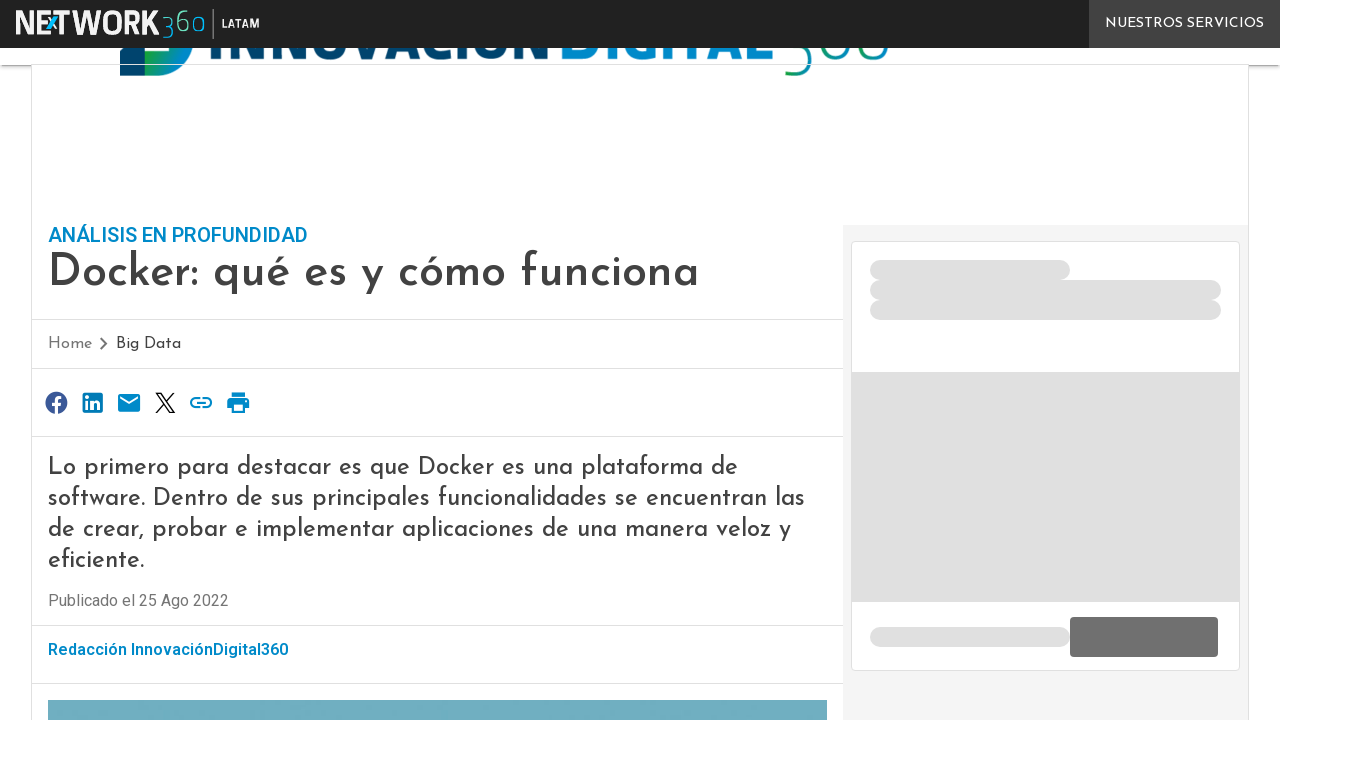

--- FILE ---
content_type: text/html; charset=UTF-8
request_url: https://www.innovaciondigital360.com/big-data/docker-que-es-y-como-funciona/
body_size: 47781
content:
<!DOCTYPE html>
<html lang="es-AR" theme="light">
<head>
<script>
	window.dataLayer = window.dataLayer || [];
</script>
<!-- Google Tag Manager -->
<script type="pmdelayedscript" data-cfasync="false" data-no-optimize="1" data-no-defer="1" data-no-minify="1">(function(w,d,s,l,i){w[l]=w[l]||[];w[l].push({'gtm.start':
new Date().getTime(),event:'gtm.js'});var f=d.getElementsByTagName(s)[0],
j=d.createElement(s),dl=l!='dataLayer'?'&l='+l:'';j.async=true;j.src=
'https://www.googletagmanager.com/gtm.js?id='+i+dl;f.parentNode.insertBefore(j,f);
})(window,document,'script','dataLayer','GTM-KVGR3V');</script>
<!-- End Google Tag Manager --><meta http-equiv="content-type" content="text/html; charset=UTF-8">
<meta name="viewport" content="width=device-width, initial-scale=1.0" />
<script data-cfasync="false" data-no-defer="1" data-no-minify="1" data-no-optimize="1">var ewww_webp_supported=!1;function check_webp_feature(A,e){var w;e=void 0!==e?e:function(){},ewww_webp_supported?e(ewww_webp_supported):((w=new Image).onload=function(){ewww_webp_supported=0<w.width&&0<w.height,e&&e(ewww_webp_supported)},w.onerror=function(){e&&e(!1)},w.src="data:image/webp;base64,"+{alpha:"UklGRkoAAABXRUJQVlA4WAoAAAAQAAAAAAAAAAAAQUxQSAwAAAARBxAR/Q9ERP8DAABWUDggGAAAABQBAJ0BKgEAAQAAAP4AAA3AAP7mtQAAAA=="}[A])}check_webp_feature("alpha");</script><script data-cfasync="false" data-no-defer="1" data-no-minify="1" data-no-optimize="1" type="pmdelayedscript">var Arrive=function(c,w){"use strict";if(c.MutationObserver&&"undefined"!=typeof HTMLElement){var r,a=0,u=(r=HTMLElement.prototype.matches||HTMLElement.prototype.webkitMatchesSelector||HTMLElement.prototype.mozMatchesSelector||HTMLElement.prototype.msMatchesSelector,{matchesSelector:function(e,t){return e instanceof HTMLElement&&r.call(e,t)},addMethod:function(e,t,r){var a=e[t];e[t]=function(){return r.length==arguments.length?r.apply(this,arguments):"function"==typeof a?a.apply(this,arguments):void 0}},callCallbacks:function(e,t){t&&t.options.onceOnly&&1==t.firedElems.length&&(e=[e[0]]);for(var r,a=0;r=e[a];a++)r&&r.callback&&r.callback.call(r.elem,r.elem);t&&t.options.onceOnly&&1==t.firedElems.length&&t.me.unbindEventWithSelectorAndCallback.call(t.target,t.selector,t.callback)},checkChildNodesRecursively:function(e,t,r,a){for(var i,n=0;i=e[n];n++)r(i,t,a)&&a.push({callback:t.callback,elem:i}),0<i.childNodes.length&&u.checkChildNodesRecursively(i.childNodes,t,r,a)},mergeArrays:function(e,t){var r,a={};for(r in e)e.hasOwnProperty(r)&&(a[r]=e[r]);for(r in t)t.hasOwnProperty(r)&&(a[r]=t[r]);return a},toElementsArray:function(e){return e=void 0!==e&&("number"!=typeof e.length||e===c)?[e]:e}}),e=(l.prototype.addEvent=function(e,t,r,a){a={target:e,selector:t,options:r,callback:a,firedElems:[]};return this._beforeAdding&&this._beforeAdding(a),this._eventsBucket.push(a),a},l.prototype.removeEvent=function(e){for(var t,r=this._eventsBucket.length-1;t=this._eventsBucket[r];r--)e(t)&&(this._beforeRemoving&&this._beforeRemoving(t),(t=this._eventsBucket.splice(r,1))&&t.length&&(t[0].callback=null))},l.prototype.beforeAdding=function(e){this._beforeAdding=e},l.prototype.beforeRemoving=function(e){this._beforeRemoving=e},l),t=function(i,n){var o=new e,l=this,s={fireOnAttributesModification:!1};return o.beforeAdding(function(t){var e=t.target;e!==c.document&&e!==c||(e=document.getElementsByTagName("html")[0]);var r=new MutationObserver(function(e){n.call(this,e,t)}),a=i(t.options);r.observe(e,a),t.observer=r,t.me=l}),o.beforeRemoving(function(e){e.observer.disconnect()}),this.bindEvent=function(e,t,r){t=u.mergeArrays(s,t);for(var a=u.toElementsArray(this),i=0;i<a.length;i++)o.addEvent(a[i],e,t,r)},this.unbindEvent=function(){var r=u.toElementsArray(this);o.removeEvent(function(e){for(var t=0;t<r.length;t++)if(this===w||e.target===r[t])return!0;return!1})},this.unbindEventWithSelectorOrCallback=function(r){var a=u.toElementsArray(this),i=r,e="function"==typeof r?function(e){for(var t=0;t<a.length;t++)if((this===w||e.target===a[t])&&e.callback===i)return!0;return!1}:function(e){for(var t=0;t<a.length;t++)if((this===w||e.target===a[t])&&e.selector===r)return!0;return!1};o.removeEvent(e)},this.unbindEventWithSelectorAndCallback=function(r,a){var i=u.toElementsArray(this);o.removeEvent(function(e){for(var t=0;t<i.length;t++)if((this===w||e.target===i[t])&&e.selector===r&&e.callback===a)return!0;return!1})},this},i=new function(){var s={fireOnAttributesModification:!1,onceOnly:!1,existing:!1};function n(e,t,r){return!(!u.matchesSelector(e,t.selector)||(e._id===w&&(e._id=a++),-1!=t.firedElems.indexOf(e._id)))&&(t.firedElems.push(e._id),!0)}var c=(i=new t(function(e){var t={attributes:!1,childList:!0,subtree:!0};return e.fireOnAttributesModification&&(t.attributes=!0),t},function(e,i){e.forEach(function(e){var t=e.addedNodes,r=e.target,a=[];null!==t&&0<t.length?u.checkChildNodesRecursively(t,i,n,a):"attributes"===e.type&&n(r,i)&&a.push({callback:i.callback,elem:r}),u.callCallbacks(a,i)})})).bindEvent;return i.bindEvent=function(e,t,r){t=void 0===r?(r=t,s):u.mergeArrays(s,t);var a=u.toElementsArray(this);if(t.existing){for(var i=[],n=0;n<a.length;n++)for(var o=a[n].querySelectorAll(e),l=0;l<o.length;l++)i.push({callback:r,elem:o[l]});if(t.onceOnly&&i.length)return r.call(i[0].elem,i[0].elem);setTimeout(u.callCallbacks,1,i)}c.call(this,e,t,r)},i},o=new function(){var a={};function i(e,t){return u.matchesSelector(e,t.selector)}var n=(o=new t(function(){return{childList:!0,subtree:!0}},function(e,r){e.forEach(function(e){var t=e.removedNodes,e=[];null!==t&&0<t.length&&u.checkChildNodesRecursively(t,r,i,e),u.callCallbacks(e,r)})})).bindEvent;return o.bindEvent=function(e,t,r){t=void 0===r?(r=t,a):u.mergeArrays(a,t),n.call(this,e,t,r)},o};d(HTMLElement.prototype),d(NodeList.prototype),d(HTMLCollection.prototype),d(HTMLDocument.prototype),d(Window.prototype);var n={};return s(i,n,"unbindAllArrive"),s(o,n,"unbindAllLeave"),n}function l(){this._eventsBucket=[],this._beforeAdding=null,this._beforeRemoving=null}function s(e,t,r){u.addMethod(t,r,e.unbindEvent),u.addMethod(t,r,e.unbindEventWithSelectorOrCallback),u.addMethod(t,r,e.unbindEventWithSelectorAndCallback)}function d(e){e.arrive=i.bindEvent,s(i,e,"unbindArrive"),e.leave=o.bindEvent,s(o,e,"unbindLeave")}}(window,void 0),ewww_webp_supported=!1;function check_webp_feature(e,t){var r;ewww_webp_supported?t(ewww_webp_supported):((r=new Image).onload=function(){ewww_webp_supported=0<r.width&&0<r.height,t(ewww_webp_supported)},r.onerror=function(){t(!1)},r.src="data:image/webp;base64,"+{alpha:"UklGRkoAAABXRUJQVlA4WAoAAAAQAAAAAAAAAAAAQUxQSAwAAAARBxAR/Q9ERP8DAABWUDggGAAAABQBAJ0BKgEAAQAAAP4AAA3AAP7mtQAAAA==",animation:"UklGRlIAAABXRUJQVlA4WAoAAAASAAAAAAAAAAAAQU5JTQYAAAD/////AABBTk1GJgAAAAAAAAAAAAAAAAAAAGQAAABWUDhMDQAAAC8AAAAQBxAREYiI/gcA"}[e])}function ewwwLoadImages(e){if(e){for(var t=document.querySelectorAll(".batch-image img, .image-wrapper a, .ngg-pro-masonry-item a, .ngg-galleria-offscreen-seo-wrapper a"),r=0,a=t.length;r<a;r++)ewwwAttr(t[r],"data-src",t[r].getAttribute("data-webp")),ewwwAttr(t[r],"data-thumbnail",t[r].getAttribute("data-webp-thumbnail"));for(var i=document.querySelectorAll("div.woocommerce-product-gallery__image"),r=0,a=i.length;r<a;r++)ewwwAttr(i[r],"data-thumb",i[r].getAttribute("data-webp-thumb"))}for(var n=document.querySelectorAll("video"),r=0,a=n.length;r<a;r++)ewwwAttr(n[r],"poster",e?n[r].getAttribute("data-poster-webp"):n[r].getAttribute("data-poster-image"));for(var o,l=document.querySelectorAll("img.ewww_webp_lazy_load"),r=0,a=l.length;r<a;r++)e&&(ewwwAttr(l[r],"data-lazy-srcset",l[r].getAttribute("data-lazy-srcset-webp")),ewwwAttr(l[r],"data-srcset",l[r].getAttribute("data-srcset-webp")),ewwwAttr(l[r],"data-lazy-src",l[r].getAttribute("data-lazy-src-webp")),ewwwAttr(l[r],"data-src",l[r].getAttribute("data-src-webp")),ewwwAttr(l[r],"data-orig-file",l[r].getAttribute("data-webp-orig-file")),ewwwAttr(l[r],"data-medium-file",l[r].getAttribute("data-webp-medium-file")),ewwwAttr(l[r],"data-large-file",l[r].getAttribute("data-webp-large-file")),null!=(o=l[r].getAttribute("srcset"))&&!1!==o&&o.includes("R0lGOD")&&ewwwAttr(l[r],"src",l[r].getAttribute("data-lazy-src-webp"))),l[r].className=l[r].className.replace(/\bewww_webp_lazy_load\b/,"");for(var s=document.querySelectorAll(".ewww_webp"),r=0,a=s.length;r<a;r++)e?(ewwwAttr(s[r],"srcset",s[r].getAttribute("data-srcset-webp")),ewwwAttr(s[r],"src",s[r].getAttribute("data-src-webp")),ewwwAttr(s[r],"data-orig-file",s[r].getAttribute("data-webp-orig-file")),ewwwAttr(s[r],"data-medium-file",s[r].getAttribute("data-webp-medium-file")),ewwwAttr(s[r],"data-large-file",s[r].getAttribute("data-webp-large-file")),ewwwAttr(s[r],"data-large_image",s[r].getAttribute("data-webp-large_image")),ewwwAttr(s[r],"data-src",s[r].getAttribute("data-webp-src"))):(ewwwAttr(s[r],"srcset",s[r].getAttribute("data-srcset-img")),ewwwAttr(s[r],"src",s[r].getAttribute("data-src-img"))),s[r].className=s[r].className.replace(/\bewww_webp\b/,"ewww_webp_loaded");window.jQuery&&jQuery.fn.isotope&&jQuery.fn.imagesLoaded&&(jQuery(".fusion-posts-container-infinite").imagesLoaded(function(){jQuery(".fusion-posts-container-infinite").hasClass("isotope")&&jQuery(".fusion-posts-container-infinite").isotope()}),jQuery(".fusion-portfolio:not(.fusion-recent-works) .fusion-portfolio-wrapper").imagesLoaded(function(){jQuery(".fusion-portfolio:not(.fusion-recent-works) .fusion-portfolio-wrapper").isotope()}))}function ewwwWebPInit(e){ewwwLoadImages(e),ewwwNggLoadGalleries(e),document.arrive(".ewww_webp",function(){ewwwLoadImages(e)}),document.arrive(".ewww_webp_lazy_load",function(){ewwwLoadImages(e)}),document.arrive("videos",function(){ewwwLoadImages(e)}),"loading"==document.readyState?document.addEventListener("DOMContentLoaded",ewwwJSONParserInit):("undefined"!=typeof galleries&&ewwwNggParseGalleries(e),ewwwWooParseVariations(e))}function ewwwAttr(e,t,r){null!=r&&!1!==r&&e.setAttribute(t,r)}function ewwwJSONParserInit(){"undefined"!=typeof galleries&&check_webp_feature("alpha",ewwwNggParseGalleries),check_webp_feature("alpha",ewwwWooParseVariations)}function ewwwWooParseVariations(e){if(e)for(var t=document.querySelectorAll("form.variations_form"),r=0,a=t.length;r<a;r++){var i=t[r].getAttribute("data-product_variations"),n=!1;try{for(var o in i=JSON.parse(i))void 0!==i[o]&&void 0!==i[o].image&&(void 0!==i[o].image.src_webp&&(i[o].image.src=i[o].image.src_webp,n=!0),void 0!==i[o].image.srcset_webp&&(i[o].image.srcset=i[o].image.srcset_webp,n=!0),void 0!==i[o].image.full_src_webp&&(i[o].image.full_src=i[o].image.full_src_webp,n=!0),void 0!==i[o].image.gallery_thumbnail_src_webp&&(i[o].image.gallery_thumbnail_src=i[o].image.gallery_thumbnail_src_webp,n=!0),void 0!==i[o].image.thumb_src_webp&&(i[o].image.thumb_src=i[o].image.thumb_src_webp,n=!0));n&&ewwwAttr(t[r],"data-product_variations",JSON.stringify(i))}catch(e){}}}function ewwwNggParseGalleries(e){if(e)for(var t in galleries){var r=galleries[t];galleries[t].images_list=ewwwNggParseImageList(r.images_list)}}function ewwwNggLoadGalleries(e){e&&document.addEventListener("ngg.galleria.themeadded",function(e,t){window.ngg_galleria._create_backup=window.ngg_galleria.create,window.ngg_galleria.create=function(e,t){var r=$(e).data("id");return galleries["gallery_"+r].images_list=ewwwNggParseImageList(galleries["gallery_"+r].images_list),window.ngg_galleria._create_backup(e,t)}})}function ewwwNggParseImageList(e){for(var t in e){var r=e[t];if(void 0!==r["image-webp"]&&(e[t].image=r["image-webp"],delete e[t]["image-webp"]),void 0!==r["thumb-webp"]&&(e[t].thumb=r["thumb-webp"],delete e[t]["thumb-webp"]),void 0!==r.full_image_webp&&(e[t].full_image=r.full_image_webp,delete e[t].full_image_webp),void 0!==r.srcsets)for(var a in r.srcsets)nggSrcset=r.srcsets[a],void 0!==r.srcsets[a+"-webp"]&&(e[t].srcsets[a]=r.srcsets[a+"-webp"],delete e[t].srcsets[a+"-webp"]);if(void 0!==r.full_srcsets)for(var i in r.full_srcsets)nggFSrcset=r.full_srcsets[i],void 0!==r.full_srcsets[i+"-webp"]&&(e[t].full_srcsets[i]=r.full_srcsets[i+"-webp"],delete e[t].full_srcsets[i+"-webp"])}return e}check_webp_feature("alpha",ewwwWebPInit);</script><meta name='robots' content='index, follow, max-image-preview:large, max-snippet:-1, max-video-preview:-1' />
	<style>img:is([sizes="auto" i], [sizes^="auto," i]) { contain-intrinsic-size: 3000px 1500px }</style>
	<link rel='dns-prefetch' href='//img.innovaciondigital360.com'>
<link rel='dns-prefetch' href='//hsjs.digital360.it'>
<link rel="preload" href="https://www.innovaciondigital360.com/wp-content/plugins/rate-my-post/public/css/fonts/ratemypost.ttf" type="font/ttf" as="font" crossorigin="anonymous">
	<!-- This site is optimized with the Yoast SEO plugin v26.7 - https://yoast.com/wordpress/plugins/seo/ -->
	<title>Docker: qué es y cómo funciona | InnovaciónDigital360</title><link rel="preload" href="" as="image">
	<meta name="description" content="Lo primero para destacar es que Docker es una plataforma de software. Dentro de sus principales funcionalidades se encuentran las de crear, probar e implementar aplicaciones de una manera veloz y eficiente." />
	<link rel="canonical" href="https://www.innovaciondigital360.com/big-data/docker-que-es-y-como-funciona/" />
	<meta property="og:locale" content="es_ES" />
	<meta property="og:type" content="article" />
	<meta property="og:title" content="Docker: qué es y cómo funciona | InnovaciónDigital360" />
	<meta property="og:description" content="Lo primero para destacar es que Docker es una plataforma de software. Dentro de sus principales funcionalidades se encuentran las de crear, probar e implementar aplicaciones de una manera veloz y eficiente." />
	<meta property="og:url" content="https://www.innovaciondigital360.com/big-data/docker-que-es-y-como-funciona/" />
	<meta property="og:site_name" content="InnovaciónDigital360" />
	<meta property="article:published_time" content="2022-08-25T17:33:50+00:00" />
	<meta property="article:modified_time" content="2024-11-07T20:02:28+00:00" />
	<meta property="og:image" content="https://d29jy8ovkd5kcx.cloudfront.net/wp-content/uploads/2022/08/25150951/Docker-Agustin-Jamele.jpg" />
	<meta property="og:image:width" content="1280" />
	<meta property="og:image:height" content="720" />
	<meta property="og:image:type" content="image/jpeg" />
	<script type="application/ld+json" class="yoast-schema-graph">{"@context":"https://schema.org","@graph":[{"@type":"NewsArticle","@id":"https://www.innovaciondigital360.com/big-data/docker-que-es-y-como-funciona/#article","isPartOf":{"@id":"https://www.innovaciondigital360.com/big-data/docker-que-es-y-como-funciona/"},"author":[{"@type":"Person","@id":"https://www.innovaciondigital360.com/periodista/equipo-editorial/","name":"Redacción InnovaciónDigital360","url":"https://www.innovaciondigital360.com/periodista/equipo-editorial/"}],"headline":"Docker: qué es y cómo funciona","datePublished":"2022-08-25T17:33:50+00:00","dateModified":"2024-11-07T20:02:28+00:00","mainEntityOfPage":{"@id":"https://www.innovaciondigital360.com/big-data/docker-que-es-y-como-funciona/"},"wordCount":3271,"publisher":{"@id":"https://www.innovaciondigital360.com/#organization"},"image":{"@id":"https://www.innovaciondigital360.com/big-data/docker-que-es-y-como-funciona/#primaryimage"},"thumbnailUrl":"https://img.innovaciondigital360.com/wp-content/uploads/2022/08/25150951/Docker-Agustin-Jamele.jpg","keywords":["aplicaciones","Docker","Docker Swarm"],"articleSection":["Big Data"],"inLanguage":"es-AR","copyrightYear":"2022","copyrightHolder":{"@id":"https://www.innovaciondigital360.com/#organization"}},{"@type":"WebPage","@id":"https://www.innovaciondigital360.com/big-data/docker-que-es-y-como-funciona/","url":"https://www.innovaciondigital360.com/big-data/docker-que-es-y-como-funciona/","name":"Docker: qué es y cómo funciona | InnovaciónDigital360","isPartOf":{"@id":"https://www.innovaciondigital360.com/#website"},"primaryImageOfPage":{"@id":"https://www.innovaciondigital360.com/big-data/docker-que-es-y-como-funciona/#primaryimage"},"image":{"@id":"https://www.innovaciondigital360.com/big-data/docker-que-es-y-como-funciona/#primaryimage"},"thumbnailUrl":"https://img.innovaciondigital360.com/wp-content/uploads/2022/08/25150951/Docker-Agustin-Jamele.jpg","datePublished":"2022-08-25T17:33:50+00:00","dateModified":"2024-11-07T20:02:28+00:00","description":"Lo primero para destacar es que Docker es una plataforma de software. Dentro de sus principales funcionalidades se encuentran las de crear, probar e implementar aplicaciones de una manera veloz y eficiente.","breadcrumb":{"@id":"https://www.innovaciondigital360.com/big-data/docker-que-es-y-como-funciona/#breadcrumb"},"inLanguage":"es-AR","potentialAction":[{"@type":"ReadAction","target":["https://www.innovaciondigital360.com/big-data/docker-que-es-y-como-funciona/"]}]},{"@type":"ImageObject","inLanguage":"es-AR","@id":"https://www.innovaciondigital360.com/big-data/docker-que-es-y-como-funciona/#primaryimage","url":"https://img.innovaciondigital360.com/wp-content/uploads/2022/08/25150951/Docker-Agustin-Jamele.jpg","contentUrl":"https://img.innovaciondigital360.com/wp-content/uploads/2022/08/25150951/Docker-Agustin-Jamele.jpg","width":1280,"height":720,"caption":"Docker"},{"@type":"BreadcrumbList","@id":"https://www.innovaciondigital360.com/big-data/docker-que-es-y-como-funciona/#breadcrumb","itemListElement":[{"@type":"ListItem","position":1,"name":"Home","item":"https://www.innovaciondigital360.com/"},{"@type":"ListItem","position":2,"name":"Docker: qué es y cómo funciona"}]},{"@type":"WebSite","@id":"https://www.innovaciondigital360.com/#website","url":"https://www.innovaciondigital360.com/","name":"Innovación Digital 360 | Noticias y tendencias clave en tecnología empresarial","description":"InnovaciónDigital 360: proyecto editorial sobre Innovación y transformación digital","publisher":{"@id":"https://www.innovaciondigital360.com/#organization"},"potentialAction":[{"@type":"SearchAction","target":{"@type":"EntryPoint","urlTemplate":"https://www.innovaciondigital360.com/?s={search_term_string}"},"query-input":{"@type":"PropertyValueSpecification","valueRequired":true,"valueName":"search_term_string"}}],"inLanguage":"es-AR"},{"@type":"Organization","@id":"https://www.innovaciondigital360.com/#organization","name":"Innovación Digital 360","url":"https://www.innovaciondigital360.com/","logo":{"@type":"ImageObject","inLanguage":"es-AR","@id":"https://www.innovaciondigital360.com/#/schema/logo/image/","url":"https://img.innovaciondigital360.com/wp-content/uploads/2023/08/01231946/InnovacionDigital.jpg","contentUrl":"https://img.innovaciondigital360.com/wp-content/uploads/2023/08/01231946/InnovacionDigital.jpg","width":820,"height":319,"caption":"Innovación Digital 360"},"image":{"@id":"https://www.innovaciondigital360.com/#/schema/logo/image/"}}]}</script>
	<!-- / Yoast SEO plugin. -->


<link rel='dns-prefetch' href='//js.hs-scripts.com' />
<link rel='dns-prefetch' href='//js.hsforms.net' />
<link rel='dns-prefetch' href='//fonts.googleapis.com' />
<link rel="alternate" type="application/rss+xml" title="InnovaciónDigital360 &raquo; Feed" href="https://www.innovaciondigital360.com/feed/" />
<script type="pmdelayedscript" id="wpp-js" src="https://www.innovaciondigital360.com/wp-content/plugins/wordpress-popular-posts/assets/js/wpp.min.js?ver=7.3.6" data-sampling="1" data-sampling-rate="25" data-api-url="https://www.innovaciondigital360.com/wp-json/wordpress-popular-posts" data-post-id="2951" data-token="a3b5a7c675" data-lang="0" data-debug="0" data-perfmatters-type="text/javascript" data-cfasync="false" data-no-optimize="1" data-no-defer="1" data-no-minify="1"></script>

<link rel='stylesheet' id='custom-child-css-css' href='https://www.innovaciondigital360.com/wp-content/themes/WPTheme-InnovacionDigitalChild/assets/css/child-style.css?ver=1.1.5' type='text/css' media='all' />
<link rel='stylesheet' id='embed-fonts-css' href='https://fonts.googleapis.com/css?family=Roboto%3A400%2C500%2C600%2C700%7CJosefin+Sans%3A400%2C500%2C600&ver=1.1.5&display=swap' type='text/css' media='all' />
<link rel='stylesheet' id='custom-css-css' href='https://www.innovaciondigital360.com/wp-content/themes/WPTheme-AgendaDigitale/assets/css/single.css?ver=1.30.11' type='text/css' media='all' />
<link rel='stylesheet' id='theme-print-css-css' href='https://www.innovaciondigital360.com/wp-content/themes/WPTheme-AgendaDigitale/assets/css/print.css?ver=1.30.11' type='text/css' media='print' />
<link rel='stylesheet' id='wp-block-library-css' href='https://www.innovaciondigital360.com/wp-includes/css/dist/block-library/common.min.css?ver=6.8.3' type='text/css' media='all' />
<style id='wp-block-archives-inline-css' type='text/css'>
.wp-block-archives{box-sizing:border-box}.wp-block-archives-dropdown label{display:block}
</style>
<style id='wp-block-avatar-inline-css' type='text/css'>
.wp-block-avatar{line-height:0}.wp-block-avatar,.wp-block-avatar img{box-sizing:border-box}.wp-block-avatar.aligncenter{text-align:center}
</style>
<link rel='stylesheet' id='wp-block-button-css' href='https://www.innovaciondigital360.com/wp-includes/blocks/button/style.min.css?ver=6.8.3' type='text/css' media='all' />
<style id='wp-block-calendar-inline-css' type='text/css'>
.wp-block-calendar{text-align:center}.wp-block-calendar td,.wp-block-calendar th{border:1px solid;padding:.25em}.wp-block-calendar th{font-weight:400}.wp-block-calendar caption{background-color:inherit}.wp-block-calendar table{border-collapse:collapse;width:100%}.wp-block-calendar table:where(:not(.has-text-color)){color:#40464d}.wp-block-calendar table:where(:not(.has-text-color)) td,.wp-block-calendar table:where(:not(.has-text-color)) th{border-color:#ddd}.wp-block-calendar table.has-background th{background-color:inherit}.wp-block-calendar table.has-text-color th{color:inherit}:where(.wp-block-calendar table:not(.has-background) th){background:#ddd}
</style>
<style id='wp-block-categories-inline-css' type='text/css'>
.wp-block-categories{box-sizing:border-box}.wp-block-categories.alignleft{margin-right:2em}.wp-block-categories.alignright{margin-left:2em}.wp-block-categories.wp-block-categories-dropdown.aligncenter{text-align:center}.wp-block-categories .wp-block-categories__label{display:block;width:100%}
</style>
<style id='wp-block-comment-author-name-inline-css' type='text/css'>
.wp-block-comment-author-name{box-sizing:border-box}
</style>
<style id='wp-block-comment-content-inline-css' type='text/css'>
.comment-awaiting-moderation{display:block;font-size:.875em;line-height:1.5}.wp-block-comment-content{box-sizing:border-box}
</style>
<style id='wp-block-comment-date-inline-css' type='text/css'>
.wp-block-comment-date{box-sizing:border-box}
</style>
<style id='wp-block-comment-edit-link-inline-css' type='text/css'>
.wp-block-comment-edit-link{box-sizing:border-box}
</style>
<style id='wp-block-comment-reply-link-inline-css' type='text/css'>
.wp-block-comment-reply-link{box-sizing:border-box}
</style>
<style id='wp-block-comment-template-inline-css' type='text/css'>
.wp-block-comment-template{box-sizing:border-box;list-style:none;margin-bottom:0;max-width:100%;padding:0}.wp-block-comment-template li{clear:both}.wp-block-comment-template ol{list-style:none;margin-bottom:0;max-width:100%;padding-left:2rem}.wp-block-comment-template.alignleft{float:left}.wp-block-comment-template.aligncenter{margin-left:auto;margin-right:auto;width:fit-content}.wp-block-comment-template.alignright{float:right}
</style>
<link rel='stylesheet' id='wp-block-comments-css' href='https://www.innovaciondigital360.com/wp-includes/blocks/comments/style.min.css?ver=6.8.3' type='text/css' media='all' />
<style id='wp-block-comments-pagination-inline-css' type='text/css'>
.wp-block-comments-pagination>.wp-block-comments-pagination-next,.wp-block-comments-pagination>.wp-block-comments-pagination-numbers,.wp-block-comments-pagination>.wp-block-comments-pagination-previous{font-size:inherit;margin-bottom:.5em;margin-right:.5em}.wp-block-comments-pagination>.wp-block-comments-pagination-next:last-child,.wp-block-comments-pagination>.wp-block-comments-pagination-numbers:last-child,.wp-block-comments-pagination>.wp-block-comments-pagination-previous:last-child{margin-right:0}.wp-block-comments-pagination .wp-block-comments-pagination-previous-arrow{display:inline-block;margin-right:1ch}.wp-block-comments-pagination .wp-block-comments-pagination-previous-arrow:not(.is-arrow-chevron){transform:scaleX(1)}.wp-block-comments-pagination .wp-block-comments-pagination-next-arrow{display:inline-block;margin-left:1ch}.wp-block-comments-pagination .wp-block-comments-pagination-next-arrow:not(.is-arrow-chevron){transform:scaleX(1)}.wp-block-comments-pagination.aligncenter{justify-content:center}
</style>
<link rel='stylesheet' id='wp-block-cover-css' href='https://www.innovaciondigital360.com/wp-includes/blocks/cover/style.min.css?ver=6.8.3' type='text/css' media='all' />
<style id='wp-block-file-inline-css' type='text/css'>
.wp-block-file{box-sizing:border-box}.wp-block-file:not(.wp-element-button){font-size:.8em}.wp-block-file.aligncenter{text-align:center}.wp-block-file.alignright{text-align:right}.wp-block-file *+.wp-block-file__button{margin-left:.75em}:where(.wp-block-file){margin-bottom:1.5em}.wp-block-file__embed{margin-bottom:1em}:where(.wp-block-file__button){border-radius:2em;display:inline-block;padding:.5em 1em}:where(.wp-block-file__button):is(a):active,:where(.wp-block-file__button):is(a):focus,:where(.wp-block-file__button):is(a):hover,:where(.wp-block-file__button):is(a):visited{box-shadow:none;color:#fff;opacity:.85;text-decoration:none}
</style>
<style id='wp-block-footnotes-inline-css' type='text/css'>
.editor-styles-wrapper,.entry-content{counter-reset:footnotes}a[data-fn].fn{counter-increment:footnotes;display:inline-flex;font-size:smaller;text-decoration:none;text-indent:-9999999px;vertical-align:super}a[data-fn].fn:after{content:"[" counter(footnotes) "]";float:left;text-indent:0}
</style>
<link rel='stylesheet' id='wp-block-gallery-css' href='https://www.innovaciondigital360.com/wp-includes/blocks/gallery/style.min.css?ver=6.8.3' type='text/css' media='all' />
<style id='wp-block-heading-inline-css' type='text/css'>
h1.has-background,h2.has-background,h3.has-background,h4.has-background,h5.has-background,h6.has-background{padding:1.25em 2.375em}h1.has-text-align-left[style*=writing-mode]:where([style*=vertical-lr]),h1.has-text-align-right[style*=writing-mode]:where([style*=vertical-rl]),h2.has-text-align-left[style*=writing-mode]:where([style*=vertical-lr]),h2.has-text-align-right[style*=writing-mode]:where([style*=vertical-rl]),h3.has-text-align-left[style*=writing-mode]:where([style*=vertical-lr]),h3.has-text-align-right[style*=writing-mode]:where([style*=vertical-rl]),h4.has-text-align-left[style*=writing-mode]:where([style*=vertical-lr]),h4.has-text-align-right[style*=writing-mode]:where([style*=vertical-rl]),h5.has-text-align-left[style*=writing-mode]:where([style*=vertical-lr]),h5.has-text-align-right[style*=writing-mode]:where([style*=vertical-rl]),h6.has-text-align-left[style*=writing-mode]:where([style*=vertical-lr]),h6.has-text-align-right[style*=writing-mode]:where([style*=vertical-rl]){rotate:180deg}
</style>
<link rel='stylesheet' id='wp-block-image-css' href='https://www.innovaciondigital360.com/wp-includes/blocks/image/style.min.css?ver=6.8.3' type='text/css' media='all' />
<link rel='stylesheet' id='wp-block-latest-comments-css' href='https://www.innovaciondigital360.com/wp-includes/blocks/latest-comments/style.min.css?ver=6.8.3' type='text/css' media='all' />
<link rel='stylesheet' id='wp-block-latest-posts-css' href='https://www.innovaciondigital360.com/wp-includes/blocks/latest-posts/style.min.css?ver=6.8.3' type='text/css' media='all' />
<style id='wp-block-list-inline-css' type='text/css'>
ol,ul{box-sizing:border-box}:root :where(.wp-block-list.has-background){padding:1.25em 2.375em}
</style>
<style id='wp-block-loginout-inline-css' type='text/css'>
.wp-block-loginout{box-sizing:border-box}
</style>
<link rel='stylesheet' id='wp-block-media-text-css' href='https://www.innovaciondigital360.com/wp-includes/blocks/media-text/style.min.css?ver=6.8.3' type='text/css' media='all' />
<link rel='stylesheet' id='wp-block-navigation-css' href='https://www.innovaciondigital360.com/wp-includes/blocks/navigation/style.min.css?ver=6.8.3' type='text/css' media='all' />
<style id='wp-block-navigation-link-inline-css' type='text/css'>
.wp-block-navigation .wp-block-navigation-item__label{overflow-wrap:break-word}.wp-block-navigation .wp-block-navigation-item__description{display:none}.link-ui-tools{border-top:1px solid #f0f0f0;padding:8px}.link-ui-block-inserter{padding-top:8px}.link-ui-block-inserter__back{margin-left:8px;text-transform:uppercase}
</style>
<style id='wp-block-page-list-inline-css' type='text/css'>
.wp-block-navigation .wp-block-page-list{align-items:var(--navigation-layout-align,initial);background-color:inherit;display:flex;flex-direction:var(--navigation-layout-direction,initial);flex-wrap:var(--navigation-layout-wrap,wrap);justify-content:var(--navigation-layout-justify,initial)}.wp-block-navigation .wp-block-navigation-item{background-color:inherit}.wp-block-page-list{box-sizing:border-box}
</style>
<style id='wp-block-post-author-inline-css' type='text/css'>
.wp-block-post-author{box-sizing:border-box;display:flex;flex-wrap:wrap}.wp-block-post-author__byline{font-size:.5em;margin-bottom:0;margin-top:0;width:100%}.wp-block-post-author__avatar{margin-right:1em}.wp-block-post-author__bio{font-size:.7em;margin-bottom:.7em}.wp-block-post-author__content{flex-basis:0;flex-grow:1}.wp-block-post-author__name{margin:0}
</style>
<style id='wp-block-post-author-biography-inline-css' type='text/css'>
.wp-block-post-author-biography{box-sizing:border-box}
</style>
<style id='wp-block-post-author-name-inline-css' type='text/css'>
.wp-block-post-author-name{box-sizing:border-box}
</style>
<link rel='stylesheet' id='wp-block-post-comments-form-css' href='https://www.innovaciondigital360.com/wp-includes/blocks/post-comments-form/style.min.css?ver=6.8.3' type='text/css' media='all' />
<link rel='stylesheet' id='wp-block-buttons-css' href='https://www.innovaciondigital360.com/wp-includes/blocks/buttons/style.min.css?ver=6.8.3' type='text/css' media='all' />
<style id='wp-block-post-content-inline-css' type='text/css'>
.wp-block-post-content{display:flow-root}
</style>
<style id='wp-block-post-date-inline-css' type='text/css'>
.wp-block-post-date{box-sizing:border-box}
</style>
<style id='wp-block-post-excerpt-inline-css' type='text/css'>
:where(.wp-block-post-excerpt){box-sizing:border-box;margin-bottom:var(--wp--style--block-gap);margin-top:var(--wp--style--block-gap)}.wp-block-post-excerpt__excerpt{margin-bottom:0;margin-top:0}.wp-block-post-excerpt__more-text{margin-bottom:0;margin-top:var(--wp--style--block-gap)}.wp-block-post-excerpt__more-link{display:inline-block}
</style>
<link rel='stylesheet' id='wp-block-post-featured-image-css' href='https://www.innovaciondigital360.com/wp-includes/blocks/post-featured-image/style.min.css?ver=6.8.3' type='text/css' media='all' />
<style id='wp-block-post-navigation-link-inline-css' type='text/css'>
.wp-block-post-navigation-link .wp-block-post-navigation-link__arrow-previous{display:inline-block;margin-right:1ch}.wp-block-post-navigation-link .wp-block-post-navigation-link__arrow-previous:not(.is-arrow-chevron){transform:scaleX(1)}.wp-block-post-navigation-link .wp-block-post-navigation-link__arrow-next{display:inline-block;margin-left:1ch}.wp-block-post-navigation-link .wp-block-post-navigation-link__arrow-next:not(.is-arrow-chevron){transform:scaleX(1)}.wp-block-post-navigation-link.has-text-align-left[style*="writing-mode: vertical-lr"],.wp-block-post-navigation-link.has-text-align-right[style*="writing-mode: vertical-rl"]{rotate:180deg}
</style>
<link rel='stylesheet' id='wp-block-post-template-css' href='https://www.innovaciondigital360.com/wp-includes/blocks/post-template/style.min.css?ver=6.8.3' type='text/css' media='all' />
<style id='wp-block-post-terms-inline-css' type='text/css'>
.wp-block-post-terms{box-sizing:border-box}.wp-block-post-terms .wp-block-post-terms__separator{white-space:pre-wrap}
</style>
<style id='wp-block-post-title-inline-css' type='text/css'>
.wp-block-post-title{box-sizing:border-box;word-break:break-word}.wp-block-post-title :where(a){display:inline-block;font-family:inherit;font-size:inherit;font-style:inherit;font-weight:inherit;letter-spacing:inherit;line-height:inherit;text-decoration:inherit}
</style>
<style id='wp-block-query-pagination-inline-css' type='text/css'>
.wp-block-query-pagination.is-content-justification-space-between>.wp-block-query-pagination-next:last-of-type{margin-inline-start:auto}.wp-block-query-pagination.is-content-justification-space-between>.wp-block-query-pagination-previous:first-child{margin-inline-end:auto}.wp-block-query-pagination .wp-block-query-pagination-previous-arrow{display:inline-block;margin-right:1ch}.wp-block-query-pagination .wp-block-query-pagination-previous-arrow:not(.is-arrow-chevron){transform:scaleX(1)}.wp-block-query-pagination .wp-block-query-pagination-next-arrow{display:inline-block;margin-left:1ch}.wp-block-query-pagination .wp-block-query-pagination-next-arrow:not(.is-arrow-chevron){transform:scaleX(1)}.wp-block-query-pagination.aligncenter{justify-content:center}
</style>
<style id='wp-block-query-title-inline-css' type='text/css'>
.wp-block-query-title{box-sizing:border-box}
</style>
<style id='wp-block-query-total-inline-css' type='text/css'>
.wp-block-query-total{box-sizing:border-box}
</style>
<style id='wp-block-read-more-inline-css' type='text/css'>
.wp-block-read-more{display:block;width:fit-content}.wp-block-read-more:where(:not([style*=text-decoration])){text-decoration:none}.wp-block-read-more:where(:not([style*=text-decoration])):active,.wp-block-read-more:where(:not([style*=text-decoration])):focus{text-decoration:none}
</style>
<style id='wp-block-rss-inline-css' type='text/css'>
ul.wp-block-rss.alignleft{margin-right:2em}ul.wp-block-rss.alignright{margin-left:2em}ul.wp-block-rss.is-grid{display:flex;flex-wrap:wrap;padding:0}ul.wp-block-rss.is-grid li{margin:0 1em 1em 0;width:100%}@media (min-width:600px){ul.wp-block-rss.columns-2 li{width:calc(50% - 1em)}ul.wp-block-rss.columns-3 li{width:calc(33.33333% - 1em)}ul.wp-block-rss.columns-4 li{width:calc(25% - 1em)}ul.wp-block-rss.columns-5 li{width:calc(20% - 1em)}ul.wp-block-rss.columns-6 li{width:calc(16.66667% - 1em)}}.wp-block-rss__item-author,.wp-block-rss__item-publish-date{display:block;font-size:.8125em}.wp-block-rss{box-sizing:border-box;list-style:none;padding:0}
</style>
<link rel='stylesheet' id='wp-block-search-css' href='https://www.innovaciondigital360.com/wp-includes/blocks/search/style.min.css?ver=6.8.3' type='text/css' media='all' />
<style id='wp-block-site-logo-inline-css' type='text/css'>
.wp-block-site-logo{box-sizing:border-box;line-height:0}.wp-block-site-logo a{display:inline-block;line-height:0}.wp-block-site-logo.is-default-size img{height:auto;width:120px}.wp-block-site-logo img{height:auto;max-width:100%}.wp-block-site-logo a,.wp-block-site-logo img{border-radius:inherit}.wp-block-site-logo.aligncenter{margin-left:auto;margin-right:auto;text-align:center}:root :where(.wp-block-site-logo.is-style-rounded){border-radius:9999px}
</style>
<style id='wp-block-site-tagline-inline-css' type='text/css'>
.wp-block-site-tagline{box-sizing:border-box}
</style>
<style id='wp-block-site-title-inline-css' type='text/css'>
.wp-block-site-title{box-sizing:border-box}.wp-block-site-title :where(a){color:inherit;font-family:inherit;font-size:inherit;font-style:inherit;font-weight:inherit;letter-spacing:inherit;line-height:inherit;text-decoration:inherit}
</style>
<style id='wp-block-tag-cloud-inline-css' type='text/css'>
.wp-block-tag-cloud{box-sizing:border-box}.wp-block-tag-cloud.aligncenter{justify-content:center;text-align:center}.wp-block-tag-cloud.alignfull{padding-left:1em;padding-right:1em}.wp-block-tag-cloud a{display:inline-block;margin-right:5px}.wp-block-tag-cloud span{display:inline-block;margin-left:5px;text-decoration:none}:root :where(.wp-block-tag-cloud.is-style-outline){display:flex;flex-wrap:wrap;gap:1ch}:root :where(.wp-block-tag-cloud.is-style-outline a){border:1px solid;font-size:unset!important;margin-right:0;padding:1ch 2ch;text-decoration:none!important}
</style>
<style id='wp-block-term-description-inline-css' type='text/css'>
:where(.wp-block-term-description){box-sizing:border-box;margin-bottom:var(--wp--style--block-gap);margin-top:var(--wp--style--block-gap)}.wp-block-term-description p{margin-bottom:0;margin-top:0}
</style>
<style id='wp-block-audio-inline-css' type='text/css'>
.wp-block-audio{box-sizing:border-box}.wp-block-audio :where(figcaption){margin-bottom:1em;margin-top:.5em}.wp-block-audio audio{min-width:300px;width:100%}
</style>
<style id='wp-block-code-inline-css' type='text/css'>
.wp-block-code{box-sizing:border-box}.wp-block-code code{
  /*!rtl:begin:ignore*/direction:ltr;display:block;font-family:inherit;overflow-wrap:break-word;text-align:initial;white-space:pre-wrap
  /*!rtl:end:ignore*/}
</style>
<link rel='stylesheet' id='wp-block-columns-css' href='https://www.innovaciondigital360.com/wp-includes/blocks/columns/style.min.css?ver=6.8.3' type='text/css' media='all' />
<style id='wp-block-details-inline-css' type='text/css'>
.wp-block-details{box-sizing:border-box}.wp-block-details summary{cursor:pointer}
</style>
<link rel='stylesheet' id='wp-block-embed-css' href='https://www.innovaciondigital360.com/wp-includes/blocks/embed/style.min.css?ver=6.8.3' type='text/css' media='all' />
<style id='wp-block-group-inline-css' type='text/css'>
.wp-block-group{box-sizing:border-box}:where(.wp-block-group.wp-block-group-is-layout-constrained){position:relative}
</style>
<style id='wp-block-paragraph-inline-css' type='text/css'>
.is-small-text{font-size:.875em}.is-regular-text{font-size:1em}.is-large-text{font-size:2.25em}.is-larger-text{font-size:3em}.has-drop-cap:not(:focus):first-letter{float:left;font-size:8.4em;font-style:normal;font-weight:100;line-height:.68;margin:.05em .1em 0 0;text-transform:uppercase}body.rtl .has-drop-cap:not(:focus):first-letter{float:none;margin-left:.1em}p.has-drop-cap.has-background{overflow:hidden}:root :where(p.has-background){padding:1.25em 2.375em}:where(p.has-text-color:not(.has-link-color)) a{color:inherit}p.has-text-align-left[style*="writing-mode:vertical-lr"],p.has-text-align-right[style*="writing-mode:vertical-rl"]{rotate:180deg}
</style>
<style id='wp-block-preformatted-inline-css' type='text/css'>
.wp-block-preformatted{box-sizing:border-box;white-space:pre-wrap}:where(.wp-block-preformatted.has-background){padding:1.25em 2.375em}
</style>
<style id='wp-block-pullquote-inline-css' type='text/css'>
.wp-block-pullquote{box-sizing:border-box;margin:0 0 1em;overflow-wrap:break-word;padding:4em 0;text-align:center}.wp-block-pullquote blockquote,.wp-block-pullquote cite,.wp-block-pullquote p{color:inherit}.wp-block-pullquote blockquote{margin:0}.wp-block-pullquote p{margin-top:0}.wp-block-pullquote p:last-child{margin-bottom:0}.wp-block-pullquote.alignleft,.wp-block-pullquote.alignright{max-width:420px}.wp-block-pullquote cite,.wp-block-pullquote footer{position:relative}.wp-block-pullquote .has-text-color a{color:inherit}.wp-block-pullquote.has-text-align-left blockquote{text-align:left}.wp-block-pullquote.has-text-align-right blockquote{text-align:right}.wp-block-pullquote.has-text-align-center blockquote{text-align:center}.wp-block-pullquote.is-style-solid-color{border:none}.wp-block-pullquote.is-style-solid-color blockquote{margin-left:auto;margin-right:auto;max-width:60%}.wp-block-pullquote.is-style-solid-color blockquote p{font-size:2em;margin-bottom:0;margin-top:0}.wp-block-pullquote.is-style-solid-color blockquote cite{font-style:normal;text-transform:none}.wp-block-pullquote cite{color:inherit;display:block}
</style>
<style id='wp-block-quote-inline-css' type='text/css'>
.wp-block-quote{box-sizing:border-box;overflow-wrap:break-word}.wp-block-quote.is-large:where(:not(.is-style-plain)),.wp-block-quote.is-style-large:where(:not(.is-style-plain)){margin-bottom:1em;padding:0 1em}.wp-block-quote.is-large:where(:not(.is-style-plain)) p,.wp-block-quote.is-style-large:where(:not(.is-style-plain)) p{font-size:1.5em;font-style:italic;line-height:1.6}.wp-block-quote.is-large:where(:not(.is-style-plain)) cite,.wp-block-quote.is-large:where(:not(.is-style-plain)) footer,.wp-block-quote.is-style-large:where(:not(.is-style-plain)) cite,.wp-block-quote.is-style-large:where(:not(.is-style-plain)) footer{font-size:1.125em;text-align:right}.wp-block-quote>cite{display:block}
</style>
<style id='wp-block-separator-inline-css' type='text/css'>
@charset "UTF-8";.wp-block-separator{border:none;border-top:2px solid}:root :where(.wp-block-separator.is-style-dots){height:auto;line-height:1;text-align:center}:root :where(.wp-block-separator.is-style-dots):before{color:currentColor;content:"···";font-family:serif;font-size:1.5em;letter-spacing:2em;padding-left:2em}.wp-block-separator.is-style-dots{background:none!important;border:none!important}
</style>
<link rel='stylesheet' id='wp-block-social-links-css' href='https://www.innovaciondigital360.com/wp-includes/blocks/social-links/style.min.css?ver=6.8.3' type='text/css' media='all' />
<style id='wp-block-spacer-inline-css' type='text/css'>
.wp-block-spacer{clear:both}
</style>
<link rel='stylesheet' id='wp-block-table-css' href='https://www.innovaciondigital360.com/wp-includes/blocks/table/style.min.css?ver=6.8.3' type='text/css' media='all' />
<style id='wp-block-text-columns-inline-css' type='text/css'>
.wp-block-text-columns,.wp-block-text-columns.aligncenter{display:flex}.wp-block-text-columns .wp-block-column{margin:0 1em;padding:0}.wp-block-text-columns .wp-block-column:first-child{margin-left:0}.wp-block-text-columns .wp-block-column:last-child{margin-right:0}.wp-block-text-columns.columns-2 .wp-block-column{width:50%}.wp-block-text-columns.columns-3 .wp-block-column{width:33.3333333333%}.wp-block-text-columns.columns-4 .wp-block-column{width:25%}
</style>
<style id='wp-block-verse-inline-css' type='text/css'>
pre.wp-block-verse{overflow:auto;white-space:pre-wrap}:where(pre.wp-block-verse){font-family:inherit}
</style>
<style id='wp-block-video-inline-css' type='text/css'>
.wp-block-video{box-sizing:border-box}.wp-block-video video{vertical-align:middle;width:100%}@supports (position:sticky){.wp-block-video [poster]{object-fit:cover}}.wp-block-video.aligncenter{text-align:center}.wp-block-video :where(figcaption){margin-bottom:1em;margin-top:.5em}
</style>
<style id='data-articolo-block-data-articolo-style-inline-css' type='text/css'>
.wp-block-data-articolo-block-data-articolo{color:var(--wp--preset--color--grey-lighten);margin:var(--wp--preset--spacing--small) var(--wp--preset--spacing--medium)}@media(max-width:600px){.wp-block-data-articolo-block-data-articolo{font-size:var(--wp--preset--font-size--small);margin:var(--wp--preset--spacing--small) var(--wp--preset--spacing--extra-small)}}

</style>
<style id='data-articolo-block-data-articolo-footer-style-inline-css' type='text/css'>
.wp-block-data-articolo-block-data-articolo-footer{color:var(--wp--preset--color--grey-lighten);font-size:var(--wp--preset--font-size--medium);margin-bottom:var(--wp--preset--spacing--large);margin-top:3rem}

</style>
<link rel='stylesheet' id='giornalisti-block-giornalista-style-css' href='https://www.innovaciondigital360.com/wp-content/plugins/WPPlugin-Giornalisti/build/blocks/block-giornalista/style-index.css?ver=6.8.3' type='text/css' media='all' />
<link rel='stylesheet' id='giornalisti-block-giornalista-card-style-css' href='https://www.innovaciondigital360.com/wp-content/plugins/WPPlugin-Giornalisti/build/blocks/block-giornalista-card/style-index.css?ver=6.8.3' type='text/css' media='all' />
<style id='giornalisti-block-giornalisti-style-inline-css' type='text/css'>
.wp-block-giornalisti-block-giornalisti.hide-on-single+.wp-block-separator{display:none}

</style>
<style id='giornalisti-block-giornalisti-cards-style-inline-css' type='text/css'>
.giornalisti-toast__container{bottom:-60px;display:flex;height:60px;justify-content:center;left:0;opacity:0;position:fixed;transition:.3s ease;width:100vw;z-index:2}.giornalisti-toast__container.show{opacity:1;transform:translateY(-60px)}.giornalisti-toast{background-color:var(--wp--preset--color--grey-darken);border-radius:2px 2px 0 0;color:#fff;height:100%;padding:1.1rem;width:70%}

</style>
<link rel='stylesheet' id='paywall-block-paywall-style-css' href='https://www.innovaciondigital360.com/wp-content/plugins/WPPlugin-Paywall/build/block-paywall/index.css?ver=6.8.3' type='text/css' media='all' />
<link rel='stylesheet' id='paywall-block-teaser-style-css' href='https://www.innovaciondigital360.com/wp-content/plugins/WPPlugin-Paywall/build/block-teaser/index.css?ver=6.8.3' type='text/css' media='all' />
<style id='topic-news-module-style-inline-css' type='text/css'>


</style>
<style id='d360-gutenberg-blocks-block-affiliation-style-inline-css' type='text/css'>
.wp-block-d360-gutenberg-blocks-block-affiliation{color:var(--wp--preset--color--grey-primary);display:block;font-family:var(--wp--preset--font-family--font-2);font-size:var(--wp--preset--font-size--medium);font-style:italic;margin-bottom:.5rem;width:100%}

</style>
<style id='d360-gutenberg-blocks-block-breadcrumbs-style-inline-css' type='text/css'>
.wp-block-d360-gutenberg-blocks-block-breadcrumbs{align-items:center;color:var(--wp--preset--color--grey-lighten);display:flex;flex-wrap:wrap;font-family:var(--wp--preset--font-family--font-1);font-size:var(--wp--preset--font-size--medium);padding:var(--wp--preset--spacing--small) var(--wp--preset--spacing--medium);text-transform:capitalize}@media(max-width:600px){.wp-block-d360-gutenberg-blocks-block-breadcrumbs{font-size:var(--wp--preset--font-size--small);padding:var(--wp--preset--spacing--small) var(--wp--preset--spacing--extra-small)}}.wp-block-d360-gutenberg-blocks-block-breadcrumbs :last-child{color:var(--wp--preset--color--grey-darken)}.wp-block-d360-gutenberg-blocks-block-breadcrumbs svg{fill:var(--wp--preset--color--grey-lighten);width:1.5rem}

</style>
<style id='d360-gutenberg-blocks-block-copyright-style-inline-css' type='text/css'>
.wp-block-d360-gutenberg-blocks-block-copyright{color:var(--wp--preset--color--grey-primary);font-family:var(--wp--preset--font-family--font-2);font-size:var(--wp--preset--font-size--medium)}

</style>
<style id='d360-gutenberg-blocks-block-featured-style-inline-css' type='text/css'>
.wp-block-d360-gutenberg-blocks-block-featured{border:1px solid var(--wp--preset--color--white-darken);border-radius:4px;box-shadow:0 2px 4px 0 rgba(0,0,0,.16),0 2px 2px 0 rgba(0,0,0,.12);margin:16px auto;overflow:hidden;padding:32px;position:relative}.wp-block-d360-gutenberg-blocks-block-featured p{margin-bottom:16px}.wp-block-d360-gutenberg-blocks-block-featured:after,.wp-block-d360-gutenberg-blocks-block-featured:before{background-color:var(--wp--preset--color--primary);content:"";height:10px;position:absolute;transform:rotate(45deg);width:50px}.wp-block-d360-gutenberg-blocks-block-featured:after{bottom:10px!important;box-shadow:none!important;left:-13px!important;top:unset!important}.wp-block-d360-gutenberg-blocks-block-featured:before{right:-13px;top:10px}

</style>
<style id='d360-gutenberg-blocks-block-occhiello-style-inline-css' type='text/css'>
.wp-block-d360-gutenberg-blocks-block-occhiello{color:var(--wp--preset--color--primary);font-family:var(--wp--preset--font-family--font-2);font-size:var(--wp--preset--font-size--small);font-weight:var(--wp--custom--font-weight--bold);line-height:100%;padding:0 var(--wp--preset--spacing--medium) 0 var(--wp--preset--spacing--extra-small);text-transform:uppercase}@media(min-width:601px){.wp-block-d360-gutenberg-blocks-block-occhiello{font-size:var(--wp--preset--font-size--large);padding-left:var(--wp--preset--spacing--medium)}}

</style>
<link rel='stylesheet' id='d360-gutenberg-blocks-block-social-style-css' href='https://www.innovaciondigital360.com/wp-content/plugins/WPPlugin-d360-Gutenberg-blocks/build/blocks/block-social/style-index.css?ver=6.8.3' type='text/css' media='all' />
<style id='d360-gutenberg-blocks-block-sponsor-style-inline-css' type='text/css'>
.wp-block-d360-gutenberg-blocks-block-sponsor{background-color:var(--wp--preset--color--primary);color:var(--wp--preset--color--white-lighten);font-family:var(--wp--preset--font-family--font-1);line-height:130%;padding:var(--wp--preset--spacing--small) var(--wp--preset--spacing--medium)}@media(max-width:600px){.wp-block-d360-gutenberg-blocks-block-sponsor{padding:var(--wp--preset--spacing--small) var(--wp--preset--spacing--extra-small)}}.wp-block-d360-gutenberg-blocks-block-sponsor a{font-weight:var(--wp--custom--font-weight--bold)}

</style>
<link rel='stylesheet' id='d360-gutenberg-blocks-block-taxonomy-style-css' href='https://www.innovaciondigital360.com/wp-content/plugins/WPPlugin-d360-Gutenberg-blocks/build/blocks/block-taxonomy/style-index.css?ver=6.8.3' type='text/css' media='all' />
<link rel='stylesheet' id='rate-my-post-css' href='https://www.innovaciondigital360.com/wp-content/plugins/rate-my-post/public/css/rate-my-post.min.css?ver=4.4.4' type='text/css' media='all' />
<style id='global-styles-inline-css' type='text/css'>
:root{--wp--preset--aspect-ratio--square: 1;--wp--preset--aspect-ratio--4-3: 4/3;--wp--preset--aspect-ratio--3-4: 3/4;--wp--preset--aspect-ratio--3-2: 3/2;--wp--preset--aspect-ratio--2-3: 2/3;--wp--preset--aspect-ratio--16-9: 16/9;--wp--preset--aspect-ratio--9-16: 9/16;--wp--preset--color--black: #000000;--wp--preset--color--cyan-bluish-gray: #abb8c3;--wp--preset--color--white: #ffffff;--wp--preset--color--pale-pink: #f78da7;--wp--preset--color--vivid-red: #cf2e2e;--wp--preset--color--luminous-vivid-orange: #ff6900;--wp--preset--color--luminous-vivid-amber: #fcb900;--wp--preset--color--light-green-cyan: #7bdcb5;--wp--preset--color--vivid-green-cyan: #00d084;--wp--preset--color--pale-cyan-blue: #8ed1fc;--wp--preset--color--vivid-cyan-blue: #0693e3;--wp--preset--color--vivid-purple: #9b51e0;--wp--preset--color--primary: #008ac9;--wp--preset--color--primary-darken: #00446e;--wp--preset--color--primary-lighten: #5cbafc;--wp--preset--color--accent: #1aa814;--wp--preset--color--accent-darken: #070;--wp--preset--color--accent-lighten: #5fdb4c;--wp--preset--color--white-primary: #f5f5f5;--wp--preset--color--white-darken: #e0e0e0;--wp--preset--color--white-lighten: #FFFFFF;--wp--preset--color--grey-primary: #616161;--wp--preset--color--grey-darken: #424242;--wp--preset--color--grey-lighten: #757575;--wp--preset--gradient--vivid-cyan-blue-to-vivid-purple: linear-gradient(135deg,rgba(6,147,227,1) 0%,rgb(155,81,224) 100%);--wp--preset--gradient--light-green-cyan-to-vivid-green-cyan: linear-gradient(135deg,rgb(122,220,180) 0%,rgb(0,208,130) 100%);--wp--preset--gradient--luminous-vivid-amber-to-luminous-vivid-orange: linear-gradient(135deg,rgba(252,185,0,1) 0%,rgba(255,105,0,1) 100%);--wp--preset--gradient--luminous-vivid-orange-to-vivid-red: linear-gradient(135deg,rgba(255,105,0,1) 0%,rgb(207,46,46) 100%);--wp--preset--gradient--very-light-gray-to-cyan-bluish-gray: linear-gradient(135deg,rgb(238,238,238) 0%,rgb(169,184,195) 100%);--wp--preset--gradient--cool-to-warm-spectrum: linear-gradient(135deg,rgb(74,234,220) 0%,rgb(151,120,209) 20%,rgb(207,42,186) 40%,rgb(238,44,130) 60%,rgb(251,105,98) 80%,rgb(254,248,76) 100%);--wp--preset--gradient--blush-light-purple: linear-gradient(135deg,rgb(255,206,236) 0%,rgb(152,150,240) 100%);--wp--preset--gradient--blush-bordeaux: linear-gradient(135deg,rgb(254,205,165) 0%,rgb(254,45,45) 50%,rgb(107,0,62) 100%);--wp--preset--gradient--luminous-dusk: linear-gradient(135deg,rgb(255,203,112) 0%,rgb(199,81,192) 50%,rgb(65,88,208) 100%);--wp--preset--gradient--pale-ocean: linear-gradient(135deg,rgb(255,245,203) 0%,rgb(182,227,212) 50%,rgb(51,167,181) 100%);--wp--preset--gradient--electric-grass: linear-gradient(135deg,rgb(202,248,128) 0%,rgb(113,206,126) 100%);--wp--preset--gradient--midnight: linear-gradient(135deg,rgb(2,3,129) 0%,rgb(40,116,252) 100%);--wp--preset--font-size--small: 0.875rem;--wp--preset--font-size--medium: 1rem;--wp--preset--font-size--large: 1.25rem;--wp--preset--font-size--x-large: 1.5rem;--wp--preset--font-size--x-small: 0,714rem;--wp--preset--font-size--x-medium: 1.125rem;--wp--preset--font-size--xx-large: 2.125rem;--wp--preset--font-size--xxx-large: 2.8125rem;--wp--preset--font-size--xxxx-large: 3.75rem;--wp--preset--font-family--font-2: Roboto;--wp--preset--font-family--font-1: Josefin Sans;--wp--preset--spacing--20: 0.44rem;--wp--preset--spacing--30: 0.67rem;--wp--preset--spacing--40: 1rem;--wp--preset--spacing--50: 1.5rem;--wp--preset--spacing--60: 2.25rem;--wp--preset--spacing--70: 3.38rem;--wp--preset--spacing--80: 5.06rem;--wp--preset--spacing--extra-small: 8px;--wp--preset--spacing--small: 12px;--wp--preset--spacing--half-medium: 14px;--wp--preset--spacing--medium: 16px;--wp--preset--spacing--large: 24px;--wp--preset--shadow--natural: 6px 6px 9px rgba(0, 0, 0, 0.2);--wp--preset--shadow--deep: 12px 12px 50px rgba(0, 0, 0, 0.4);--wp--preset--shadow--sharp: 6px 6px 0px rgba(0, 0, 0, 0.2);--wp--preset--shadow--outlined: 6px 6px 0px -3px rgba(255, 255, 255, 1), 6px 6px rgba(0, 0, 0, 1);--wp--preset--shadow--crisp: 6px 6px 0px rgba(0, 0, 0, 1);--wp--custom--spacing--x-small: 0.5rem;--wp--custom--spacing--small: 0.75rem;--wp--custom--spacing--medium: 1rem;--wp--custom--spacing--left-toolbar: 426px;--wp--custom--font-weight--normal: 400;--wp--custom--font-weight--semibold: 500;--wp--custom--font-weight--bold: 600;--wp--custom--logo-size--navbar--full--height: 24px;--wp--custom--logo-size--navbar--full--width: 246px;--wp--custom--logo-size--navbar--tablet--height: 24px;--wp--custom--logo-size--navbar--tablet--width: 246px;--wp--custom--logo-size--navbar--mobile--height: 24px;--wp--custom--logo-size--navbar--mobile--width: 246px;--wp--custom--logo-size--drawer--height: 26px;--wp--custom--logo-size--drawer--width: 267px;--wp--custom--logo-size--header--large--height: 64px;--wp--custom--logo-size--header--large--width: 656px;--wp--custom--logo-size--header--medium--height: 64px;--wp--custom--logo-size--header--medium--width: 656px;--wp--custom--logo-size--header--small--height: 64px;--wp--custom--logo-size--header--small--width: 656px;--wp--custom--logo-size--footer--large--height: 24px;--wp--custom--logo-size--footer--large--width: 246px;--wp--custom--logo-size--footer--medium--height: 24px;--wp--custom--logo-size--footer--medium--width: 246px;--wp--custom--logo-size--footer--small--height: 24px;--wp--custom--logo-size--footer--small--width: 246px;--wp--custom--colors--primary-opacity--color: #008ac91A;}:root { --wp--style--global--content-size: 800px;--wp--style--global--wide-size: 1024px; }:where(body) { margin: 0; }.wp-site-blocks > .alignleft { float: left; margin-right: 2em; }.wp-site-blocks > .alignright { float: right; margin-left: 2em; }.wp-site-blocks > .aligncenter { justify-content: center; margin-left: auto; margin-right: auto; }:where(.wp-site-blocks) > * { margin-block-start: var(--wp--preset--spacing--medium); margin-block-end: 0; }:where(.wp-site-blocks) > :first-child { margin-block-start: 0; }:where(.wp-site-blocks) > :last-child { margin-block-end: 0; }:root { --wp--style--block-gap: var(--wp--preset--spacing--medium); }:root :where(.is-layout-flow) > :first-child{margin-block-start: 0;}:root :where(.is-layout-flow) > :last-child{margin-block-end: 0;}:root :where(.is-layout-flow) > *{margin-block-start: var(--wp--preset--spacing--medium);margin-block-end: 0;}:root :where(.is-layout-constrained) > :first-child{margin-block-start: 0;}:root :where(.is-layout-constrained) > :last-child{margin-block-end: 0;}:root :where(.is-layout-constrained) > *{margin-block-start: var(--wp--preset--spacing--medium);margin-block-end: 0;}:root :where(.is-layout-flex){gap: var(--wp--preset--spacing--medium);}:root :where(.is-layout-grid){gap: var(--wp--preset--spacing--medium);}.is-layout-flow > .alignleft{float: left;margin-inline-start: 0;margin-inline-end: 2em;}.is-layout-flow > .alignright{float: right;margin-inline-start: 2em;margin-inline-end: 0;}.is-layout-flow > .aligncenter{margin-left: auto !important;margin-right: auto !important;}.is-layout-constrained > .alignleft{float: left;margin-inline-start: 0;margin-inline-end: 2em;}.is-layout-constrained > .alignright{float: right;margin-inline-start: 2em;margin-inline-end: 0;}.is-layout-constrained > .aligncenter{margin-left: auto !important;margin-right: auto !important;}.is-layout-constrained > :where(:not(.alignleft):not(.alignright):not(.alignfull)){max-width: var(--wp--style--global--content-size);margin-left: auto !important;margin-right: auto !important;}.is-layout-constrained > .alignwide{max-width: var(--wp--style--global--wide-size);}body .is-layout-flex{display: flex;}.is-layout-flex{flex-wrap: wrap;align-items: center;}.is-layout-flex > :is(*, div){margin: 0;}body .is-layout-grid{display: grid;}.is-layout-grid > :is(*, div){margin: 0;}body{padding-top: 0px;padding-right: 0px;padding-bottom: 0px;padding-left: 0px;}a:where(:not(.wp-element-button)){text-decoration: false;}:root :where(.wp-element-button, .wp-block-button__link){background-color: #32373c;border-width: 0;color: #fff;font-family: inherit;font-size: inherit;line-height: inherit;padding: calc(0.667em + 2px) calc(1.333em + 2px);text-decoration: none;}.has-black-color{color: var(--wp--preset--color--black) !important;}.has-cyan-bluish-gray-color{color: var(--wp--preset--color--cyan-bluish-gray) !important;}.has-white-color{color: var(--wp--preset--color--white) !important;}.has-pale-pink-color{color: var(--wp--preset--color--pale-pink) !important;}.has-vivid-red-color{color: var(--wp--preset--color--vivid-red) !important;}.has-luminous-vivid-orange-color{color: var(--wp--preset--color--luminous-vivid-orange) !important;}.has-luminous-vivid-amber-color{color: var(--wp--preset--color--luminous-vivid-amber) !important;}.has-light-green-cyan-color{color: var(--wp--preset--color--light-green-cyan) !important;}.has-vivid-green-cyan-color{color: var(--wp--preset--color--vivid-green-cyan) !important;}.has-pale-cyan-blue-color{color: var(--wp--preset--color--pale-cyan-blue) !important;}.has-vivid-cyan-blue-color{color: var(--wp--preset--color--vivid-cyan-blue) !important;}.has-vivid-purple-color{color: var(--wp--preset--color--vivid-purple) !important;}.has-primary-color{color: var(--wp--preset--color--primary) !important;}.has-primary-darken-color{color: var(--wp--preset--color--primary-darken) !important;}.has-primary-lighten-color{color: var(--wp--preset--color--primary-lighten) !important;}.has-accent-color{color: var(--wp--preset--color--accent) !important;}.has-accent-darken-color{color: var(--wp--preset--color--accent-darken) !important;}.has-accent-lighten-color{color: var(--wp--preset--color--accent-lighten) !important;}.has-white-primary-color{color: var(--wp--preset--color--white-primary) !important;}.has-white-darken-color{color: var(--wp--preset--color--white-darken) !important;}.has-white-lighten-color{color: var(--wp--preset--color--white-lighten) !important;}.has-grey-primary-color{color: var(--wp--preset--color--grey-primary) !important;}.has-grey-darken-color{color: var(--wp--preset--color--grey-darken) !important;}.has-grey-lighten-color{color: var(--wp--preset--color--grey-lighten) !important;}.has-black-background-color{background-color: var(--wp--preset--color--black) !important;}.has-cyan-bluish-gray-background-color{background-color: var(--wp--preset--color--cyan-bluish-gray) !important;}.has-white-background-color{background-color: var(--wp--preset--color--white) !important;}.has-pale-pink-background-color{background-color: var(--wp--preset--color--pale-pink) !important;}.has-vivid-red-background-color{background-color: var(--wp--preset--color--vivid-red) !important;}.has-luminous-vivid-orange-background-color{background-color: var(--wp--preset--color--luminous-vivid-orange) !important;}.has-luminous-vivid-amber-background-color{background-color: var(--wp--preset--color--luminous-vivid-amber) !important;}.has-light-green-cyan-background-color{background-color: var(--wp--preset--color--light-green-cyan) !important;}.has-vivid-green-cyan-background-color{background-color: var(--wp--preset--color--vivid-green-cyan) !important;}.has-pale-cyan-blue-background-color{background-color: var(--wp--preset--color--pale-cyan-blue) !important;}.has-vivid-cyan-blue-background-color{background-color: var(--wp--preset--color--vivid-cyan-blue) !important;}.has-vivid-purple-background-color{background-color: var(--wp--preset--color--vivid-purple) !important;}.has-primary-background-color{background-color: var(--wp--preset--color--primary) !important;}.has-primary-darken-background-color{background-color: var(--wp--preset--color--primary-darken) !important;}.has-primary-lighten-background-color{background-color: var(--wp--preset--color--primary-lighten) !important;}.has-accent-background-color{background-color: var(--wp--preset--color--accent) !important;}.has-accent-darken-background-color{background-color: var(--wp--preset--color--accent-darken) !important;}.has-accent-lighten-background-color{background-color: var(--wp--preset--color--accent-lighten) !important;}.has-white-primary-background-color{background-color: var(--wp--preset--color--white-primary) !important;}.has-white-darken-background-color{background-color: var(--wp--preset--color--white-darken) !important;}.has-white-lighten-background-color{background-color: var(--wp--preset--color--white-lighten) !important;}.has-grey-primary-background-color{background-color: var(--wp--preset--color--grey-primary) !important;}.has-grey-darken-background-color{background-color: var(--wp--preset--color--grey-darken) !important;}.has-grey-lighten-background-color{background-color: var(--wp--preset--color--grey-lighten) !important;}.has-black-border-color{border-color: var(--wp--preset--color--black) !important;}.has-cyan-bluish-gray-border-color{border-color: var(--wp--preset--color--cyan-bluish-gray) !important;}.has-white-border-color{border-color: var(--wp--preset--color--white) !important;}.has-pale-pink-border-color{border-color: var(--wp--preset--color--pale-pink) !important;}.has-vivid-red-border-color{border-color: var(--wp--preset--color--vivid-red) !important;}.has-luminous-vivid-orange-border-color{border-color: var(--wp--preset--color--luminous-vivid-orange) !important;}.has-luminous-vivid-amber-border-color{border-color: var(--wp--preset--color--luminous-vivid-amber) !important;}.has-light-green-cyan-border-color{border-color: var(--wp--preset--color--light-green-cyan) !important;}.has-vivid-green-cyan-border-color{border-color: var(--wp--preset--color--vivid-green-cyan) !important;}.has-pale-cyan-blue-border-color{border-color: var(--wp--preset--color--pale-cyan-blue) !important;}.has-vivid-cyan-blue-border-color{border-color: var(--wp--preset--color--vivid-cyan-blue) !important;}.has-vivid-purple-border-color{border-color: var(--wp--preset--color--vivid-purple) !important;}.has-primary-border-color{border-color: var(--wp--preset--color--primary) !important;}.has-primary-darken-border-color{border-color: var(--wp--preset--color--primary-darken) !important;}.has-primary-lighten-border-color{border-color: var(--wp--preset--color--primary-lighten) !important;}.has-accent-border-color{border-color: var(--wp--preset--color--accent) !important;}.has-accent-darken-border-color{border-color: var(--wp--preset--color--accent-darken) !important;}.has-accent-lighten-border-color{border-color: var(--wp--preset--color--accent-lighten) !important;}.has-white-primary-border-color{border-color: var(--wp--preset--color--white-primary) !important;}.has-white-darken-border-color{border-color: var(--wp--preset--color--white-darken) !important;}.has-white-lighten-border-color{border-color: var(--wp--preset--color--white-lighten) !important;}.has-grey-primary-border-color{border-color: var(--wp--preset--color--grey-primary) !important;}.has-grey-darken-border-color{border-color: var(--wp--preset--color--grey-darken) !important;}.has-grey-lighten-border-color{border-color: var(--wp--preset--color--grey-lighten) !important;}.has-vivid-cyan-blue-to-vivid-purple-gradient-background{background: var(--wp--preset--gradient--vivid-cyan-blue-to-vivid-purple) !important;}.has-light-green-cyan-to-vivid-green-cyan-gradient-background{background: var(--wp--preset--gradient--light-green-cyan-to-vivid-green-cyan) !important;}.has-luminous-vivid-amber-to-luminous-vivid-orange-gradient-background{background: var(--wp--preset--gradient--luminous-vivid-amber-to-luminous-vivid-orange) !important;}.has-luminous-vivid-orange-to-vivid-red-gradient-background{background: var(--wp--preset--gradient--luminous-vivid-orange-to-vivid-red) !important;}.has-very-light-gray-to-cyan-bluish-gray-gradient-background{background: var(--wp--preset--gradient--very-light-gray-to-cyan-bluish-gray) !important;}.has-cool-to-warm-spectrum-gradient-background{background: var(--wp--preset--gradient--cool-to-warm-spectrum) !important;}.has-blush-light-purple-gradient-background{background: var(--wp--preset--gradient--blush-light-purple) !important;}.has-blush-bordeaux-gradient-background{background: var(--wp--preset--gradient--blush-bordeaux) !important;}.has-luminous-dusk-gradient-background{background: var(--wp--preset--gradient--luminous-dusk) !important;}.has-pale-ocean-gradient-background{background: var(--wp--preset--gradient--pale-ocean) !important;}.has-electric-grass-gradient-background{background: var(--wp--preset--gradient--electric-grass) !important;}.has-midnight-gradient-background{background: var(--wp--preset--gradient--midnight) !important;}.has-small-font-size{font-size: var(--wp--preset--font-size--small) !important;}.has-medium-font-size{font-size: var(--wp--preset--font-size--medium) !important;}.has-large-font-size{font-size: var(--wp--preset--font-size--large) !important;}.has-x-large-font-size{font-size: var(--wp--preset--font-size--x-large) !important;}.has-x-small-font-size{font-size: var(--wp--preset--font-size--x-small) !important;}.has-x-medium-font-size{font-size: var(--wp--preset--font-size--x-medium) !important;}.has-xx-large-font-size{font-size: var(--wp--preset--font-size--xx-large) !important;}.has-xxx-large-font-size{font-size: var(--wp--preset--font-size--xxx-large) !important;}.has-xxxx-large-font-size{font-size: var(--wp--preset--font-size--xxxx-large) !important;}.has-font-2-font-family{font-family: var(--wp--preset--font-family--font-2) !important;}.has-font-1-font-family{font-family: var(--wp--preset--font-family--font-1) !important;}
:root :where(.wp-block-pullquote){font-size: 1.5em;line-height: 1.6;}
:root :where(.wp-block-separator){border-color: var(--wp--preset--color--white-darken);border-width: 0 0 1px 0;margin-top: 0px;margin-bottom: 0px;}
</style>
<link rel='stylesheet' id='footer-theme-css-css' href='https://www.innovaciondigital360.com/wp-content/themes/WPTheme-AgendaDigitale/assets/css/footer.css?ver=2.0.0' type='text/css' media='all' />
<link rel='stylesheet' id='rmpextra-index-css-css' href='https://www.innovaciondigital360.com/wp-content/plugins/WPPlugin-RateMyPostExtra//build/index.css?ver=e087fd39e46953ba3f52' type='text/css' media='all' />
<link rel='stylesheet' id='social-share-css-css' href='https://www.innovaciondigital360.com/wp-content/plugins/WPPlugin-SocialShare/build/style.css?ver=1.4.0' type='text/css' media='all' />
<link rel='stylesheet' id='toc-extra-css-css' href='https://www.innovaciondigital360.com/wp-content/plugins/WPPlugin-Table-of-contents-extra/assets/css/style.css?ver=1.5.0' type='text/css' media='all' />
<link rel='stylesheet' id='titillium-css' href='https://fonts.googleapis.com/css?family=Titillium+Web%3A400%2C500%2C600%2C700&ver=1.1&display=swap' type='text/css' media='all' />
<link rel='stylesheet' id='cookie_bar_style-css' href='https://www.innovaciondigital360.com/wp-content/plugins/WPPlugin-cookiebar4wordpress/vendor/cookiebar/cookiebar/assets/css/style.css?ver=1.5.1' type='text/css' media='all' />
<link rel="preload" href="https://fonts.googleapis.com/css2?family=Material+Symbols+Outlined%3AFILL%400..1&icon_names=arrow_drop_down%2Carrow_drop_up%2Ccall%2Cchevron_left%2Cchevron_right%2Cclose%2Ccontent_copy%2Cevent%2Cfile_download%2Ckeyboard_arrow_down%2Ckeyboard_arrow_left%2Ckeyboard_arrow_right%2Ckeyboard_arrow_up%2Cmail%2Cmenu%2Crelease_alert%2Cshare%2Cwhatshot&ver=6.8.3&display=swap" as="style" id="icon" media="all" onload="this.onload=null;this.rel='stylesheet'" ><link rel='stylesheet' id='header-css-css' href='https://www.innovaciondigital360.com/wp-content/plugins/WPPlugin-d360-header/assets/templateagenda-style.css?ver=2.6.4' type='text/css' media='all' />
<link rel='stylesheet' id='about-network-page-css-css' href='https://www.innovaciondigital360.com/wp-content/plugins/WPPlugin-d360-header/assets/about-network-latam-style.css?ver=6.8.3' type='text/css' media='all' />
<link rel='stylesheet' id='nav-css-css' href='https://www.innovaciondigital360.com/wp-content/themes/WPTheme-AgendaDigitale/assets/css/navbar.css?ver=2.0.3' type='text/css' media='all' />
<link rel='stylesheet' id='categories-images-styles-css' href='https://www.innovaciondigital360.com/wp-content/plugins/categories-images/assets/css/zci-styles.css?ver=3.3.1' type='text/css' media='all' />
<link rel='stylesheet' id='ez-toc-css' href='https://www.innovaciondigital360.com/wp-content/plugins/easy-table-of-contents/assets/css/screen.min.css?ver=2.0.80' type='text/css' media='all' />
<style id='ez-toc-inline-css' type='text/css'>
div#ez-toc-container .ez-toc-title {font-size: 24px;}div#ez-toc-container .ez-toc-title {font-weight: 500;}div#ez-toc-container ul li , div#ez-toc-container ul li a {font-size: 18px;}div#ez-toc-container ul li , div#ez-toc-container ul li a {font-weight: 500;}div#ez-toc-container nav ul ul li {font-size: 16px;}div#ez-toc-container {background: #fff;border: 1px solid #ffffff;width: 100%;}div#ez-toc-container p.ez-toc-title , #ez-toc-container .ez_toc_custom_title_icon , #ez-toc-container .ez_toc_custom_toc_icon {color: #424242;}div#ez-toc-container ul.ez-toc-list a {color: #424242;}div#ez-toc-container ul.ez-toc-list a:hover {color: #424242;}div#ez-toc-container ul.ez-toc-list a:visited {color: #424242;}.ez-toc-counter nav ul li a::before {color: ;}.ez-toc-box-title {font-weight: bold; margin-bottom: 10px; text-align: center; text-transform: uppercase; letter-spacing: 1px; color: #666; padding-bottom: 5px;position:absolute;top:-4%;left:5%;background-color: inherit;transition: top 0.3s ease;}.ez-toc-box-title.toc-closed {top:-25%;}
</style>
<link rel='stylesheet' id='wordpress-popular-posts-css-css' href='https://www.innovaciondigital360.com/wp-content/plugins/wordpress-popular-posts/assets/css/wpp.css?ver=7.3.6' type='text/css' media='all' />
<script type="text/javascript" id="single-scripts-js-extra">
/* <![CDATA[ */
var translations = {"copyAddress":"Direcci\u00f3n copiada","copyPhone":"N\u00famero de tel\u00e9fono copiado en las notas","copyEmail":"Direcci\u00f3n copiada en las notas","copyCF":"C\u00f3digo fiscal copiado en el las notas","articleNumberOf":"Art\u00edculo %1$d de %2$d","eventoInCorso":"Evento en curso","eventoConcluso":"Evento Concluido","iniziaTra":"Empieza entre","newsletterSubscribeError":"Se ha producido un error al suscribirse al bolet\u00edn","newsletterSubscribeErrorTryLater":"Por favor, int\u00e9ntalo m\u00e1s tarde.","insertValidEmail":"Introducir una direcci\u00f3n de correo electr\u00f3nico v\u00e1lida","subscribeUppercase":"QUIERO RECIBIRLA"};
/* ]]> */
</script>
<script type="text/javascript" src="https://www.innovaciondigital360.com/wp-content/themes/WPTheme-AgendaDigitale/assets/build/single.js?ver=b7cd3a7980481dffda83" id="single-scripts-js"></script>
<script type="text/javascript" id="single-scripts-js-after">
/* <![CDATA[ */
const YT = { Player: function ( x, y ) { window.portingYTPlaylistBlock( y ) } }
/* ]]> */
</script>
<script type="text/javascript" src="https://www.innovaciondigital360.com/wp-content/cache/perfmatters/www.innovaciondigital360.com/minify/f9d8630fa8e7.header.min.js?ver=2.6.4" id="header-js-js"></script>
<link rel="https://api.w.org/" href="https://www.innovaciondigital360.com/wp-json/" /><link rel="alternate" title="JSON" type="application/json" href="https://www.innovaciondigital360.com/wp-json/wp/v2/posts/2951" /><link rel="EditURI" type="application/rsd+xml" title="RSD" href="https://www.innovaciondigital360.com/xmlrpc.php?rsd" />
<meta name="generator" content="WordPress 6.8.3" />
<link rel='shortlink' href='https://www.innovaciondigital360.com/?p=2951' />
<link rel="alternate" title="oEmbed (JSON)" type="application/json+oembed" href="https://www.innovaciondigital360.com/wp-json/oembed/1.0/embed?url=https%3A%2F%2Fwww.innovaciondigital360.com%2Fbig-data%2Fdocker-que-es-y-como-funciona%2F" />
<link rel="alternate" title="oEmbed (XML)" type="text/xml+oembed" href="https://www.innovaciondigital360.com/wp-json/oembed/1.0/embed?url=https%3A%2F%2Fwww.innovaciondigital360.com%2Fbig-data%2Fdocker-que-es-y-como-funciona%2F&#038;format=xml" />
	<script type="text/javascript">
		displayDfp();

		function displayDfp(){
			
window.googletag = window.googletag || {};
googletag.cmd = googletag.cmd || [];

googletag.cmd.push(function() {
  // Disabilita il caricamento iniziale di annunci
  googletag.pubads().disableInitialLoad();

    // Definisci tutti gli slot necessari…

    googletag.defineSlot('/15263813/innovacion_box_300x250_1', [300, 250], 'div-gpt-ad-1688649571085-0').addService(googletag.pubads());
    googletag.defineSlot('/15263813/innovacion_box_300x250_2', [300, 250], 'div-gpt-ad-1688649575922-0').addService(googletag.pubads());
    googletag.defineSlot('/15263813/innovacion_box_300x250_3', [300, 250], 'div-gpt-ad-1688649581901-0').addService(googletag.pubads());
    googletag.defineSlot('/15263813/innovacion_box_300x250_4', [300, 250], 'div-gpt-ad-1688649641838-0').addService(googletag.pubads());
    googletag.defineSlot('/15263813/innovacion_box_300x250_5', [300, 250], 'div-gpt-ad-1688649639791-0').addService(googletag.pubads());
    googletag.defineSlot('/15263813/innovacion_box_300x250_6', [300, 250], 'div-gpt-ad-1688649637783-0').addService(googletag.pubads());
    googletag.defineSlot('/15263813/innovacion_box_300x250_mobile_1', [300, 250], 'div-gpt-ad-1688649648866-0').addService(googletag.pubads());
    googletag.defineSlot('/15263813/innovacion_box_300x250_mobile_2', [300, 250], 'div-gpt-ad-1688649652811-0').addService(googletag.pubads());
    googletag.defineSlot('/15263813/innovacion_box_300x250_mobile_3', [300, 250], 'div-gpt-ad-1688649656779-0').addService(googletag.pubads());
    googletag.defineSlot('/15263813/innovacion_button_1', [300, 100], 'div-gpt-ad-1688649661575-0').addService(googletag.pubads());
    googletag.defineSlot('/15263813/innovacion_button_2', [300, 100], 'div-gpt-ad-1688649665417-0').addService(googletag.pubads());
    googletag.defineSlot('/15263813/innovacion_button_3', [300, 100], 'div-gpt-ad-1688649669472-0').addService(googletag.pubads());
    googletag.defineSlot('/15263813/innovacion_button_4', [300, 100], 'div-gpt-ad-1688649672947-0').addService(googletag.pubads());
    googletag.defineSlot('/15263813/innovacion_leaderboard_728x90_970x90', [[970, 90], [728, 90]], 'div-gpt-ad-1688649676764-0').addService(googletag.pubads());
    googletag.defineSlot('/15263813/innovacion_skin', [1, 1], 'div-gpt-ad-1688649680702-0').addService(googletag.pubads());
  });





		}
	</script>
		<!-- FINE IMPORTAZIONE DFP -->
	<script type="text/javascript" src="//www.innovaciondigital360.com/?wordfence_syncAttackData=1768395004.4368" async></script>            <style id="wpp-loading-animation-styles">@-webkit-keyframes bgslide{from{background-position-x:0}to{background-position-x:-200%}}@keyframes bgslide{from{background-position-x:0}to{background-position-x:-200%}}.wpp-widget-block-placeholder,.wpp-shortcode-placeholder{margin:0 auto;width:60px;height:3px;background:#dd3737;background:linear-gradient(90deg,#dd3737 0%,#571313 10%,#dd3737 100%);background-size:200% auto;border-radius:3px;-webkit-animation:bgslide 1s infinite linear;animation:bgslide 1s infinite linear}</style>
            		<link rel="dns-prefetch" href="https://js.hs-analytics.net/">
				<link rel="dns-prefetch" href="https://js.hsadspixel.net/">
				<link rel="dns-prefetch" href="https://securepubads.g.doubleclick.net/">
				<link rel="dns-prefetch" href="https://acdn.adnxs.com/">
				<link rel="dns-prefetch" href="https://www.googletagmanager.com/">
				<link rel="dns-prefetch" href="https://ib.adnxs.com/">
		<noscript><style>.lazyload[data-src]{display:none !important;}</style></noscript><style>.lazyload{background-image:none !important;}.lazyload:before{background-image:none !important;}</style><style>.wp-block-gallery.is-cropped .blocks-gallery-item picture{height:100%;width:100%;}</style><link rel="icon" href="https://img.innovaciondigital360.com/wp-content/uploads/2022/01/27102230/favicon.png" sizes="32x32" />
<link rel="icon" href="https://img.innovaciondigital360.com/wp-content/uploads/2022/01/27102230/favicon.png" sizes="192x192" />
<link rel="apple-touch-icon" href="https://img.innovaciondigital360.com/wp-content/uploads/2022/01/27102230/favicon.png" />
<meta name="msapplication-TileImage" content="https://img.innovaciondigital360.com/wp-content/uploads/2022/01/27102230/favicon.png" />
<noscript><style>.perfmatters-lazy[data-src]{display:none !important;}</style></noscript><style>.perfmatters-lazy-youtube{position:relative;width:100%;max-width:100%;height:0;padding-bottom:56.23%;overflow:hidden}.perfmatters-lazy-youtube img{position:absolute;top:0;right:0;bottom:0;left:0;display:block;width:100%;max-width:100%;height:auto;margin:auto;border:none;cursor:pointer;transition:.5s all;-webkit-transition:.5s all;-moz-transition:.5s all}.perfmatters-lazy-youtube img:hover{-webkit-filter:brightness(75%)}.perfmatters-lazy-youtube .play{position:absolute;top:50%;left:50%;right:auto;width:68px;height:48px;margin-left:-34px;margin-top:-24px;background:url(https://www.innovaciondigital360.com/wp-content/plugins/perfmatters/img/youtube.svg) no-repeat;background-position:center;background-size:cover;pointer-events:none;filter:grayscale(1)}.perfmatters-lazy-youtube:hover .play{filter:grayscale(0)}.perfmatters-lazy-youtube iframe{position:absolute;top:0;left:0;width:100%;height:100%;z-index:99}</style></head>
<body class="wp-singular post-template-default single single-post postid-2951 single-format-standard wp-theme-WPTheme-AgendaDigitale wp-child-theme-WPTheme-InnovacionDigitalChild with-d360header--enabled readability-score-good seo-score-good">
<!-- Skip Links per accessibilità -->
<nav class="skip-links" aria-label="Enlaces de navegación rápida">
	<a href="#main-content" class="skip-link">
		Ir al contenido principal	</a>
	<a href="#footer-content" class="skip-link">
		Ir al footer	</a>
</nav>
<!-- Google Tag Manager (noscript) -->
<noscript><iframe data-lazyloaded="1" src="about:blank" data-src="https://www.googletagmanager.com/ns.html?id=GTM-KVGR3V"
height="0" width="0" style="display:none;visibility:hidden"></iframe></noscript>
<!-- End Google Tag Manager (noscript) --><div class="header-d360 go-out-apply " style="display: none;">
    <div class="logo-wrapper">
        <img alt="logo" width="222" height="28" class="header-logo lazyload" src="[data-uri]" data-src="https://cdn.networkdigixem360.com/loghi/Nextwork360_Latam-Header-sito.svg" decoding="async" data-eio-rwidth="222" data-eio-rheight="28"><noscript><img alt="logo" width="222" height="28" class="header-logo" src="https://cdn.networkdigixem360.com/loghi/Nextwork360_Latam-Header-sito.svg" data-eio="l"></noscript>
    </div>
    
            <a href="https://www.innovaciondigital360.com/about-network" rel="nofollow">
            <div class="discovery-button">
            <div class='desktop'>Nuestros Servicios</div>
        </div>
            </a>
    </div><!-- /15263813/innovacion_skin -->
<div id='div-gpt-ad-1688649680702-0' class="hide-on-med-and-down skin_dfp" style='height:1px; width:1px;'>
  <script>
    googletag.cmd.push(function() { googletag.display('div-gpt-ad-1688649680702-0'); });
  </script>
</div><header>
	<nav class="navbar-header-group fixed " data-theme="innovaciondigital360" data-version="1">
		<div class="nav-wrapper flex">
			<div class="menu-hamburger left button-menu sidenav-trigger no-margin"
				data-target="menu"
				tabindex="0"
				role="button"
				aria-label="Apri menu di navigazione"
				aria-expanded="false"
				aria-controls="menu">
				<i class="material-symbols-outlined" data-icon="menu"></i>
				<span class="hide-on-small-only">
					Menú				</span>
			</div>
			<div class="image-logo" not-home>
				<a class="valign-wrapper" href="https://www.innovaciondigital360.com">
					<picture><source  sizes="(max-width: 246px) 100vw, 246px" type="image/webp" data-srcset="https://img.innovaciondigital360.com/wp-content/uploads/2024/11/21172125/logo-POS-768x75.png.webp 768w, https://img.innovaciondigital360.com/wp-content/uploads/2024/11/21172125/logo-POS-156x15.png.webp 156w, https://img.innovaciondigital360.com/wp-content/uploads/2024/11/21172125/logo-POS-lq.png 30w, https://img.innovaciondigital360.com/wp-content/uploads/2024/11/21172125/logo-POS.png.webp 1024w"><source  sizes="(max-width: 246px) 100vw, 246px" data-srcset="https://img.innovaciondigital360.com/wp-content/uploads/2024/11/21172125/logo-POS-768x75.png 768w, https://img.innovaciondigital360.com/wp-content/uploads/2024/11/21172125/logo-POS-156x15.png 156w, https://img.innovaciondigital360.com/wp-content/uploads/2024/11/21172125/logo-POS-lq.png 30w, https://img.innovaciondigital360.com/wp-content/uploads/2024/11/21172125/logo-POS.png 1024w"><img src="[data-uri]"   class="responsive-img lazyload" alt="Vai alla homepage di InnovacionDigital360" data-src="https://img.innovaciondigital360.com/wp-content/uploads/2024/11/21172125/logo-POS-768x75.png" decoding="async" data-srcset="https://img.innovaciondigital360.com/wp-content/uploads/2024/11/21172125/logo-POS-768x75.png 768w, https://img.innovaciondigital360.com/wp-content/uploads/2024/11/21172125/logo-POS-156x15.png 156w, https://img.innovaciondigital360.com/wp-content/uploads/2024/11/21172125/logo-POS-lq.png 30w, https://img.innovaciondigital360.com/wp-content/uploads/2024/11/21172125/logo-POS.png 1024w" data-sizes="auto" width="768" height="75" data-eio-rwidth="768" data-eio-rheight="75" /></picture><noscript><img src="https://img.innovaciondigital360.com/wp-content/uploads/2024/11/21172125/logo-POS-768x75.png" srcset="https://img.innovaciondigital360.com/wp-content/uploads/2024/11/21172125/logo-POS-768x75.png 768w, https://img.innovaciondigital360.com/wp-content/uploads/2024/11/21172125/logo-POS-156x15.png 156w, https://img.innovaciondigital360.com/wp-content/uploads/2024/11/21172125/logo-POS-lq.png 30w, https://img.innovaciondigital360.com/wp-content/uploads/2024/11/21172125/logo-POS.png 1024w" sizes="(max-width: 246px) 100vw, 246px" class="responsive-img" alt="Vai alla homepage di InnovacionDigital360" data-eio="l" /></noscript>				</a>
			</div>
						<div class="search valign-wrapper"
				tabindex="0"
				role="button"
				aria-label="Apri ricerca">
				<div class="handle-search"></div>
				<div class="circle-search"></div>
			</div>
							<div class="title-article article">
					<h2>Docker: qué es y cómo funciona</h2>
				</div>
						<ul id="d360t-toolbar" class="left flex d360t-bg-wl">
			<li style="opacity: 1;"><a class="d360t-color-gd " title="" href="https://www.innovaciondigital360.com/cloud/" >Cloud</a></li><li style="opacity: 1;"><a class="d360t-color-gd " title="" href="https://www.innovaciondigital360.com/cyber-security/" >Ciberseguridad</a></li>		<li class="child" style="opacity: 1;">
			<span
				class="dropdown-button-category d360t-color-gd "
				title=""
				data-activates="dropdown-0"
				data-target="dropdown-0"
				role="button"
				aria-haspopup="menu"
				aria-expanded="false"
				aria-controls="dropdown-0"
				aria-label="Inteligencia Artificial - Apri menu"
				tabindex="0">
				Inteligencia Artificial			</span>
			<ul id="dropdown-0" class="dropdown-content-submenu dropdown-content" role="menu">
				<li>
					<a class="d360t-color-gd " title="" href="https://www.innovaciondigital360.com/i-a/" role="menuitem">Inteligencia Artificial</a>				</li>
				<li class="divider" role="separator"></li>
									<li>
						<a class="d360t-color-gd " title="" href="https://www.innovaciondigital360.com/i-a/deep-learning/" role="menuitem">Deep Learning</a>					</li>
										<li>
						<a class="d360t-color-gd " title="" href="https://www.innovaciondigital360.com/i-a/machine-learning/" role="menuitem">Machine Learning</a>					</li>
								</ul>
		</li>
				<li class="child" style="opacity: 1;">
			<span
				class="dropdown-button-category d360t-color-gd "
				title=""
				data-activates="dropdown-1"
				data-target="dropdown-1"
				role="button"
				aria-haspopup="menu"
				aria-expanded="false"
				aria-controls="dropdown-1"
				aria-label="Big Data - Apri menu"
				tabindex="0">
				Big Data			</span>
			<ul id="dropdown-1" class="dropdown-content-submenu dropdown-content" role="menu">
				<li>
					<a class="d360t-color-gd " title="" href="https://www.innovaciondigital360.com/big-data/" role="menuitem">Big Data</a>				</li>
				<li class="divider" role="separator"></li>
									<li>
						<a class="d360t-color-gd " title="" href="https://www.innovaciondigital360.com/big-data/data-analytics/" role="menuitem">Data Analytics</a>					</li>
								</ul>
		</li>
		<li style="opacity: 1;"><a class="d360t-color-gd " title="" href="https://www.innovaciondigital360.com/iot/" >IoT</a></li><li style="opacity: 1;"><a class="d360t-color-gd " title="" href="https://www.innovaciondigital360.com/agrotech/" >Agrotech</a></li><li style="opacity: 1;"><a class="d360t-color-gd " title="" href="https://www.innovaciondigital360.com/entrevistas/" >Entrevistas</a></li>		<li class="child" style="opacity: 1;">
			<span
				class="dropdown-button-category d360t-color-gd "
				title=""
				data-activates="dropdown-2"
				data-target="dropdown-2"
				role="button"
				aria-haspopup="menu"
				aria-expanded="false"
				aria-controls="dropdown-2"
				aria-label="PAÍSES - Apri menu"
				tabindex="0">
				PAÍSES			</span>
			<ul id="dropdown-2" class="dropdown-content-submenu dropdown-content" role="menu">
				<li>
					<a class="d360t-color-gd " title="" href="#" role="menuitem">PAÍSES</a>				</li>
				<li class="divider" role="separator"></li>
									<li>
						<a class="d360t-color-gd " title="" href="https://www.innovaciondigital360.com/argentina/" role="menuitem">Argentina</a>					</li>
										<li>
						<a class="d360t-color-gd " title="" href="https://www.innovaciondigital360.com/chile/" role="menuitem">Chile</a>					</li>
										<li>
						<a class="d360t-color-gd " title="" href="https://www.innovaciondigital360.com/colombia/" role="menuitem">Colombia</a>					</li>
										<li>
						<a class="d360t-color-gd " title="" href="https://www.innovaciondigital360.com/mexico/" role="menuitem">Mexico</a>					</li>
								</ul>
		</li>
					</ul>
			<div class="search-bar">
				<form role="search" method="get" class="search-form" action="https://www.innovaciondigital360.com/">
					<input type="text" id="input-search" name="s" placeholder="Busca artículos, videos, consejos">
				</form>
			</div>
					</div>
			</nav>
</header>
<ul id="menu" class="sidenav" aria-hidden="true">
	<li class="header-logo-box">
		<a href="https://www.innovaciondigital360.com">
			<div class="sidebar-drawer-logo">
				<picture><source  sizes='(max-width: 267px) 100vw, 267px' type="image/webp" data-srcset="https://img.innovaciondigital360.com/wp-content/uploads/2024/11/21172201/logo-NEG-768x75.png.webp 768w, https://img.innovaciondigital360.com/wp-content/uploads/2024/11/21172201/logo-NEG-156x15.png.webp 156w, https://img.innovaciondigital360.com/wp-content/uploads/2024/11/21172201/logo-NEG-lq.png.webp 30w, https://img.innovaciondigital360.com/wp-content/uploads/2024/11/21172201/logo-NEG.png.webp 1024w"><img width="267" height="26" src="[data-uri]" class="attachment-267x26 size-267x26 lazyload" alt="Vai alla homepage di InnovacionDigital360" decoding="async"   data-eio="p" data-src="https://img.innovaciondigital360.com/wp-content/uploads/2024/11/21172201/logo-NEG-768x75.png" data-srcset="https://img.innovaciondigital360.com/wp-content/uploads/2024/11/21172201/logo-NEG-768x75.png 768w, https://img.innovaciondigital360.com/wp-content/uploads/2024/11/21172201/logo-NEG-156x15.png 156w, https://img.innovaciondigital360.com/wp-content/uploads/2024/11/21172201/logo-NEG-lq.png 30w, https://img.innovaciondigital360.com/wp-content/uploads/2024/11/21172201/logo-NEG.png 1024w" data-sizes="auto" data-eio-rwidth="768" data-eio-rheight="75" /></picture><noscript><img width="267" height="26" src="https://img.innovaciondigital360.com/wp-content/uploads/2024/11/21172201/logo-NEG-768x75.png" class="attachment-267x26 size-267x26" alt="Vai alla homepage di InnovacionDigital360" decoding="async" srcset="https://img.innovaciondigital360.com/wp-content/uploads/2024/11/21172201/logo-NEG-768x75.png 768w, https://img.innovaciondigital360.com/wp-content/uploads/2024/11/21172201/logo-NEG-156x15.png 156w, https://img.innovaciondigital360.com/wp-content/uploads/2024/11/21172201/logo-NEG-lq.png 30w, https://img.innovaciondigital360.com/wp-content/uploads/2024/11/21172201/logo-NEG.png 1024w" sizes="(max-width: 267px) 100vw, 267px" data-eio="l" /></noscript>			</div>
		</a>
	</li>
	<li class="search-menu">
		<form role="search" method="get" class="search-form" action="https://www.innovaciondigital360.com/">
			<input id="input-search-mobile" name="s" placeholder="Buscar..." type="text">
		</form>
	</li>
	<li class="social-nav-accordion">
		<div class="seguici-button">
			<i class="mdi mdi-menu-down"></i>
			<i class="mdi mdi-menu-up" style="display: none;"></i>
		</div>
		<div class="seguici-text">Síguenos</div>
	</li>
	<li class="social-nav-accordion-container close">
		<ul>
									<li>
							<a data-nofollow-manager="1" target="_blank" rel="nofollow" href="https://www.linkedin.com/company/innovaci%C3%B3ndigital360/">
							<i class="mdi mdi-linkedin"></i>
							linkedin						</a>
						</li>
												<li>
							<a data-nofollow-manager="1" target="_blank" rel="nofollow" href="https://www.facebook.com/Innovaci%C3%B3ndigital360-104280602203138">
							<i class="mdi mdi-facebook"></i>
							facebook						</a>
						</li>
												<li>
							<a  href="https://www.innovaciondigital360.com/newsletter-signin/">
							<i class="mdi mdi-email"></i>
							Newsletter						</a>
						</li>
									<li><a class="modal-trigger btn_rss" href="#rssModal"><i class="mdi mdi-rss"></i>Rss Feed</a></li>
							</ul>
	</li>
			<li class="header"><div class="subheader head-secondary premium">ÁREA PREMIUM</div></li>
		<li class="menu-element-premium"><a href="https://www.innovaciondigital360.com/whitepaper/">White Papers</a></li>
		<li class="header"><div class="subheader head-primary">CANALES</div></li>
					<li class="header-menu"><a class="" title="" href="https://www.innovaciondigital360.com/cloud/">Cloud</a></li>
			<li class="body-menu">
				<ul>
								<li><a class="" title="" href="https://www.innovaciondigital360.com/cloud/cloud-computing/">Cloud Computing</a></li>
							</ul>
			</div>
					<li class="header-menu"><a class="" title="" href="https://www.innovaciondigital360.com/cyber-security/">Ciberseguridad</a></li>
			<li class="body-menu">
				<ul>
								<li><a class="" title="" href="https://www.innovaciondigital360.com/cyber-security/data-security/">Data Security</a></li>
								<li><a class="" title="" href="https://www.innovaciondigital360.com/cyber-security/hackers/">Hackers</a></li>
								<li><a class="" title="" href="https://www.innovaciondigital360.com/cyber-security/malware/">Malware</a></li>
								<li><a class="" title="" href="https://www.innovaciondigital360.com/cyber-security/privacy/">Privacy</a></li>
								<li><a class="" title="" href="https://www.innovaciondigital360.com/cyber-security/ransonware/">Ransomware</a></li>
							</ul>
			</div>
					<li class="header-menu"><a class="" title="" href="https://www.innovaciondigital360.com/i-a/">Inteligencia Artificial</a></li>
			<li class="body-menu">
				<ul>
								<li><a class="" title="" href="https://www.innovaciondigital360.com/i-a/deep-learning/">Deep Learning</a></li>
								<li><a class="" title="" href="https://www.innovaciondigital360.com/i-a/machine-learning/">Machine Learning</a></li>
								<li><a class="" title="" href="https://www.innovaciondigital360.com/big-data/data-science/">Data Science</a></li>
								<li><a class="" title="" href="https://www.innovaciondigital360.com/i-a/realidad-virtual/">Realidad Virtual</a></li>
								<li><a class="" title="" href="https://www.innovaciondigital360.com/i-a/robotica/">Robótica</a></li>
							</ul>
			</div>
					<li class="header-menu"><a class="" title="" href="https://www.innovaciondigital360.com/big-data/">Big Data</a></li>
			<li class="body-menu">
				<ul>
								<li><a class="" title="" href="https://www.innovaciondigital360.com/big-data/business-intelligence/">Business Intelligence</a></li>
								<li><a class="" title="" href="https://www.innovaciondigital360.com/big-data/data-analytics/">Data Analytics</a></li>
								<li><a class="" title="" href="https://www.innovaciondigital360.com/big-data/pred-analytics/">Predictive Analytics</a></li>
							</ul>
			</div>
					<li class="header-menu"><a class="" title="" href="https://www.innovaciondigital360.com/cio/">CIO</a></li>
			<li class="body-menu">
				<ul>
								<li><a class="" title="" href="https://www.innovaciondigital360.com/cio/competencia-digital/">Competencia Digital</a></li>
								<li><a class="" title="" href="https://www.innovaciondigital360.com/cio/design-thinking/">Design thinking</a></li>
								<li><a class="" title="" href="https://www.innovaciondigital360.com/cio/open-innovation/">Open innovation</a></li>
							</ul>
			</div>
					<li class="header-menu"><a class="" title="" href="https://www.innovaciondigital360.com/industria-4-0/digital-transform/">Digital transformation</a></li>
			<li class="body-menu">
				<ul>
								<li><a class="" title="" href="https://www.innovaciondigital360.com/industria-4-0/">Industria 4.0</a></li>
								<li><a class="" title="" href="https://www.innovaciondigital360.com/agrotech/">Agrotech</a></li>
								<li><a class="" title="" href="https://www.innovaciondigital360.com/industria-4-0/smart-manufacturing/">Smart manufacturing</a></li>
							</ul>
			</div>
					<li class="header-menu"><a class="" title="" href="https://www.innovaciondigital360.com/iot/">IoT (Internet de las cosas)</a></li>
			<li class="body-menu">
				<ul>
								<li><a class="" title="" href="https://www.innovaciondigital360.com/iot/smart-city/">Smart city</a></li>
								<li><a class="" title="" href="https://www.innovaciondigital360.com/iot/smart-mobility/">Smart mobility</a></li>
							</ul>
			</div>
					<li class="menu-element"><a class="" title="" href="https://www.innovaciondigital360.com/software/">Software</a></li>
						<li class="menu-element"><a class="" title="" href="https://www.innovaciondigital360.com/entrevistas/">Entrevistas</a></li>
						<li class="header-menu"><a class="" title="" href="#">PAÍSES</a></li>
			<li class="body-menu">
				<ul>
								<li><a class="" title="" href="https://www.innovaciondigital360.com/argentina/">Argentina</a></li>
								<li><a class="" title="" href="https://www.innovaciondigital360.com/chile/">Chile</a></li>
								<li><a class="" title="" href="https://www.innovaciondigital360.com/colombia/">Colombia</a></li>
								<li><a class="" title="" href="https://www.innovaciondigital360.com/mexico/">Mexico</a></li>
							</ul>
			</div>
			</ul>
<script>
	var livestream = '';
	var heightVideo = 0;
</script>
<div class="root-container  singular">
	<div class="channels-mobile-menu">
		<div class="channels-mobile-menu__list">
							<a href="https://www.innovaciondigital360.com/cloud/">Cloud</a>
							<a href="https://www.innovaciondigital360.com/cyber-security/">Ciberseguridad</a>
							<a href="https://www.innovaciondigital360.com/i-a/">Inteligencia Artificial</a>
							<a href="https://www.innovaciondigital360.com/big-data/">Big Data</a>
							<a href="https://www.innovaciondigital360.com/iot/">IoT</a>
							<a href="https://www.innovaciondigital360.com/agrotech/">Agrotech</a>
							<a href="https://www.innovaciondigital360.com/entrevistas/">Entrevistas</a>
							<a href="#">PAÍSES</a>
					</div>
	</div>
			<div class="leaderboard__top hide-on-med-and-down ">
			<!-- /15263813/innovacion_leaderboard_728x90_970x90 -->
<div id='div-gpt-ad-1688649676764-0' class="hide-on-med-and-down" style="text-align: center; margin-bottom:24px;">
  <script>
    googletag.cmd.push(function() { googletag.display('div-gpt-ad-1688649676764-0'); });
  </script>
</div>		</div>
		
<main id="main-content" aria-label="Contenido principal">
		<div class="row force_negative_margin_single g-0">
		<div id="article-column" class="col s12 m12 l8 no-padding white-bg flex-fix">
			<!-- Inizio testata -->
			<div class="testata" id="post-2951" data-link="https://www.innovaciondigital360.com/big-data/docker-que-es-y-como-funciona/">
									<p class="testata__occhiello p-text">Análisis en profundidad</p>
								<h1 class="testata__title gd-text">Docker: qué es y cómo funciona</h1>
			<!-- inizio breadcrumb -->
			<div class="testata__breadcrumb">
								<div id="breadcumb__frame">
					<ul class="breadcumb__list valign-wrapper">
						<li class="breadcumb__category gl-text">
							<a href="https://www.innovaciondigital360.com">Home</a>
						</li>
													<li class="breadcumb__separator gl-text">
								<i class="material-symbols-outlined keyboard_arrow_right"></i>
							</li>
																		<li class="breadcumb__category gd-text">
																							<a href="https://www.innovaciondigital360.com/big-data/">Big Data</a>
													</li>
					</ul>
				</div>
			</div>
			<!-- fine breadcrumb -->

			<!-- Social share -->
			<div class="socialshare agenda_layout"><ul class="socialshare__list"><li class="socialshare__item"><a href="https://www.facebook.com/sharer/sharer.php?u=https://www.innovaciondigital360.com/big-data/docker-que-es-y-como-funciona/" class="socialshare-anchor socialshare-anchor--facebook" rel="nofollow" data-wpel-link="ignore" aria-label="Condividi su Facebook"><i class="mdi mdi-facebook" aria-hidden="true"></i></a></li><li class="socialshare__item"><a href="https://www.linkedin.com/shareArticle?mini=true&url=https://www.innovaciondigital360.com/big-data/docker-que-es-y-como-funciona/" class="socialshare-anchor socialshare-anchor--linkedin" rel="nofollow" data-wpel-link="ignore" aria-label="Condividi su LinkedIn"><i class="mdi mdi-linkedin" aria-hidden="true"></i></a></li><li class="socialshare__item"><a href="mailto:?subject=Docker: qué es y cómo funciona&body=https://www.innovaciondigital360.com/big-data/docker-que-es-y-como-funciona/" class="socialshare-anchor socialshare-anchor--email" rel="nofollow" data-wpel-link="ignore" aria-label="Condividi via Email"><i class="mdi mdi-email" aria-hidden="true"></i></a></li><li class="socialshare__item"><a href="https://twitter.com/intent/tweet?url=https://www.innovaciondigital360.com/big-data/docker-que-es-y-como-funciona/" class="socialshare-anchor socialshare-anchor--twitter" rel="nofollow" data-wpel-link="ignore" aria-label="Condividi su Twitter"><i class="mdi mdi-twitter" aria-hidden="true"></i></a></li><li class="socialshare__item"><a href="https://www.innovaciondigital360.com/big-data/docker-que-es-y-como-funciona/" class="socialshare-anchor socialshare-anchor--link" rel="nofollow" data-wpel-link="ignore" aria-label="Copiar el enlace"><i class="mdi mdi-link" aria-hidden="true"></i></a></li><li class="socialshare__item"><a href="https://www.innovaciondigital360.com/big-data/docker-que-es-y-como-funciona/" class="socialshare-anchor socialshare-anchor--printer" rel="nofollow" data-wpel-link="ignore" aria-label="Stampa pagina"><i class="mdi mdi-printer" aria-hidden="true"></i></a></li></ul></div>			<!-- Fine social share -->

			<div class="clearfix"></div>
			<div class="excerpt_block">
									<div class="abstract gd-text">
						<p>Lo primero para destacar es que Docker es una plataforma de software. Dentro de sus principales funcionalidades se encuentran las de crear, probar e implementar aplicaciones de una manera veloz y eficiente.</p>
					</div>
								<div class="testata__data gl-text">
					<p>Publicado el 25 Ago 2022</p>				</div>
			</div>

					<div class="firma_block">
							<div class="testata__firma valign-wrapper gd-text">
												<div class="testata__firma-text mutifirma left">
															<a class="testata__firma-fullname p-text testata_firma_centered " href="https://www.innovaciondigital360.com/periodista/equipo-editorial/">Redacción InnovaciónDigital360</a>
							
							<p class="testata__firma-jobs gl-text"></p>
						</div>
					</div>
					</div>
	
			
											<div class="image_copertina">
					<img class="img_copertina lazyload" fetchpriority="high" src="[data-uri]"   alt="Docker" data-src="https://img.innovaciondigital360.com/wp-content/uploads/2022/08/25150951/Docker-Agustin-Jamele.jpg" decoding="async" data-srcset="https://img.innovaciondigital360.com/wp-content/uploads/2022/08/25150951/Docker-Agustin-Jamele.jpg 1280w, https://img.innovaciondigital360.com/wp-content/uploads/2022/08/25150951/Docker-Agustin-Jamele-156x88.jpg 156w, https://img.innovaciondigital360.com/wp-content/uploads/2022/08/25150951/Docker-Agustin-Jamele-768x432.jpg 768w, https://img.innovaciondigital360.com/wp-content/uploads/2022/08/25150951/Docker-Agustin-Jamele-640x360.jpg 640w, https://img.innovaciondigital360.com/wp-content/uploads/2022/08/25150951/Docker-Agustin-Jamele-lq.jpg 30w" data-sizes="auto" width="1280" height="720" data-eio-rwidth="1280" data-eio-rheight="720"><noscript><img class="img_copertina" fetchpriority="high" src="https://img.innovaciondigital360.com/wp-content/uploads/2022/08/25150951/Docker-Agustin-Jamele.jpg" srcset="https://img.innovaciondigital360.com/wp-content/uploads/2022/08/25150951/Docker-Agustin-Jamele.jpg 1280w, https://img.innovaciondigital360.com/wp-content/uploads/2022/08/25150951/Docker-Agustin-Jamele-156x88.jpg 156w, https://img.innovaciondigital360.com/wp-content/uploads/2022/08/25150951/Docker-Agustin-Jamele-768x432.jpg 768w, https://img.innovaciondigital360.com/wp-content/uploads/2022/08/25150951/Docker-Agustin-Jamele-640x360.jpg 640w, https://img.innovaciondigital360.com/wp-content/uploads/2022/08/25150951/Docker-Agustin-Jamele-lq.jpg 30w" sizes="(min-width: 1440px) 821px, (min-width: 1000px) calc(52.14vw + 81px), (min-width: 620px) calc(100.56vw - 71px), calc(100.33vw - 35px)" alt="Docker" data-eio="l"></noscript>
				</div>
					</div>
	<div class="linea_separatore_single"></div>
	<!-- Fine testata -->
	<article class="col s12 m12 l12">
		
			<div class="wrapper">
				<div class="body-text paywall_body">
			<p><span style="font-weight: 400;">El desarrollo de aplicaciones es una de las industrias con mayor potencial. De hecho, un estudio de la consultora </span><a data-nofollow-manager="1" href="https://www.grandviewresearch.com/industry-analysis/mobile-application-market" target="_blank" rel="noopener"><span style="font-weight: 400;">Grand View Research</span></a><span style="font-weight: 400;"> estima que este sector generó a nivel global casi 190 mil millones de dólares durante el 2021. Sin embargo, crear una app puede ser un proceso lento y dificultoso. Por ese motivo, durante la última década también se idearon plataformas para facilitar ese proceso. Y </span><span style="font-weight: 400;">Docker</span><span style="font-weight: 400;"> es una de las más populares. </span></p>
<p><span style="font-weight: 400;">Para aquellas personas o empresas que llevan a cabo aplicaciones, utilizar herramientas como Docker resulta una gran ventaja. No solo porque disminuye los tiempos de producción sino también porque los vuelve mucho más económicos. Por ese motivo, no conocer esta plataforma y evitar su uso puede ser un grave error. </span></p>
<div id="ez-toc-container" class="ez-toc-v2_0_80 counter-hierarchy ez-toc-counter ez-toc-custom ez-toc-container-direction">
<div class="ez-toc-title-container">
<p class="ez-toc-title" style="cursor:inherit">Índice de temas</p>
<span class="ez-toc-title-toggle"></span></div>
<nav><ul class='ez-toc-list ez-toc-list-level-1 ' ><li class='ez-toc-page-1 ez-toc-heading-level-2'><a class="ez-toc-link ez-toc-heading-1" href="#Que_es_Docker_y_como_funciona" >Qué es Docker y cómo funciona</a></li><li class='ez-toc-page-1 ez-toc-heading-level-2'><a class="ez-toc-link ez-toc-heading-2" href="#Cuando_nace_Docker" >Cuándo nace Docker </a></li><li class='ez-toc-page-1 ez-toc-heading-level-2'><a class="ez-toc-link ez-toc-heading-3" href="#%C2%BFQuien_usa_Docker" >¿Quién usa Docker?</a></li><li class='ez-toc-page-1 ez-toc-heading-level-2'><a class="ez-toc-link ez-toc-heading-4" href="#Cuales_son_las_ventajas_de_Docker" >Cuáles son las ventajas de Docker</a><ul class='ez-toc-list-level-3' ><li class='ez-toc-heading-level-3'><a class="ez-toc-link ez-toc-heading-5" href="#Modularidad" >Modularidad</a></li><li class='ez-toc-page-1 ez-toc-heading-level-3'><a class="ez-toc-link ez-toc-heading-6" href="#Restauracion" >Restauración:</a></li><li class='ez-toc-page-1 ez-toc-heading-level-3'><a class="ez-toc-link ez-toc-heading-7" href="#Implementacion_rapida" >Implementación rápida</a></li></ul></li><li class='ez-toc-page-1 ez-toc-heading-level-2'><a class="ez-toc-link ez-toc-heading-8" href="#Docker_vs_Contenedores_de_Linux" >Docker vs Contenedores de Linux </a></li><li class='ez-toc-page-1 ez-toc-heading-level-2'><a class="ez-toc-link ez-toc-heading-9" href="#Docker_o_LCX_cual_utilizar" >Docker o LCX: cuál utilizar</a></li><li class='ez-toc-page-1 ez-toc-heading-level-2'><a class="ez-toc-link ez-toc-heading-10" href="#En_que_se_diferencian_Docker_y_Kubernetes" >En qué se diferencian Docker y Kubernetes</a></li><li class='ez-toc-page-1 ez-toc-heading-level-2'><a class="ez-toc-link ez-toc-heading-11" href="#Que_es_Docker_Swarm" >Qué es Docker Swarm</a></li><li class='ez-toc-page-1 ez-toc-heading-level-2'><a class="ez-toc-link ez-toc-heading-12" href="#Otras_herramientas_de_Docker" >Otras herramientas de Docker </a><ul class='ez-toc-list-level-3' ><li class='ez-toc-heading-level-3'><a class="ez-toc-link ez-toc-heading-13" href="#Dockerfile" >Dockerfile</a></li><li class='ez-toc-page-1 ez-toc-heading-level-3'><a class="ez-toc-link ez-toc-heading-14" href="#Imagenes_Docker" >Imágenes Docker </a></li><li class='ez-toc-page-1 ez-toc-heading-level-3'><a class="ez-toc-link ez-toc-heading-15" href="#Docker_Hub" >Docker Hub</a></li><li class='ez-toc-page-1 ez-toc-heading-level-3'><a class="ez-toc-link ez-toc-heading-16" href="#Deamon_Docker" >Deamon Docker</a></li><li class='ez-toc-page-1 ez-toc-heading-level-3'><a class="ez-toc-link ez-toc-heading-17" href="#Registro_Docker" >Registro Docker</a></li></ul></li><li class='ez-toc-page-1 ez-toc-heading-level-2'><a class="ez-toc-link ez-toc-heading-18" href="#Cuales_son_los_limites_de_Docker" >Cuáles son los límites de Docker </a></li><li class='ez-toc-page-1 ez-toc-heading-level-2'><a class="ez-toc-link ez-toc-heading-19" href="#El_futuro_de_Docker" >El futuro de Docker </a></li></ul></nav></div>
<h2><span class="ez-toc-section" id="Que_es_Docker_y_como_funciona"></span><span style="font-weight: 400;">Qué es Docker y cómo funciona</span><span class="ez-toc-section-end"></span></h2>
<p><span style="font-weight: 400;">Lo primero para destacar es que Docker es una plataforma de software. Dentro de sus principales funcionalidades se encuentran las de crear, probar e implementar aplicaciones de una manera veloz y eficiente. </span></p>
<p><span style="font-weight: 400;">“Docker empaqueta software en unidades estandarizadas llamadas contenedores que incluyen todo lo necesario para que el software se ejecute, incluidas bibliotecas, herramientas de sistema, código y tiempo de ejecución”, explican desde Amazon Web Services (AWS), quienes colaboran con Docker para ayudar a los desarrolladores a acelerar la entrega de aplicaciones modernas en la nube. Y agregan: “De esta forma, se puede implementar y ajustar la escala de aplicaciones rápidamente en cualquier entorno con la certeza de saber que el código se ejecutará”.</span></p>
<p><span style="font-weight: 400;">Para lograr esto, se utiliza una interfaz de programación de aplicaciones (<strong><a href="https://www.innovaciondigital360.com/big-data/tres-apis-que-debes-usar-en-una-tienda-online/">API</a></strong>) que proporciona los contenedores livianos. A su vez, estos son los que ejecutan los procesos de manera aislada. Esto resulta una ventaja porque se puede crear y gestionar la creación de sistemas distribuidos, lo que habilita que varias aplicaciones al mismo tiempo realicen tareas y otros procesos de una manera autónoma. </span></p>
<p><span style="font-weight: 400;">Por otro lado, al implementar Docker también se genera una forma de producción estandarizada para ejecutar el código. Al instalar esta herramienta en cada servidor, se proporciona una serie de comandos fáciles de usar e iguales para todos los desarrolladores, lo que facilita y ordena los procesos de creación. </span></p>
<h2><span class="ez-toc-section" id="Cuando_nace_Docker"></span><span style="font-weight: 400;">Cuándo nace Docker </span><span class="ez-toc-section-end"></span></h2>
<p><span style="font-weight: 400;">El lanzamiento de Docker se llevó a cabo de manera oficial en marzo de 2013. Sin embargo, su desarrollo comenzó varios años antes de la mano de </span><b>Solomon Hykes</b><span style="font-weight: 400;">, quien es considerado el creador de esta herramienta. </span></p>
<p><span style="font-weight: 400;">Hykes ideó Docker a partir de un proyecto interno dentro de lo que se conoce como dotCloud. El objetivo era construir una plataforma como un servicio, lo que también se describe como PaaS. Más allá de que él fue el líder del proceso, el experto en informática y en nuevas tecnologías destaca que contó con el apoyo de reconocidos ingenieros como </span><b>Andrea Luzzardi y Francois-Xavier Bourlet y Jeff Lindsay. </b></p>
<p><span style="font-weight: 400;">Desde su lanzamiento en 2013, Docker fue pensada como una herramienta de código abierto. Esto significa que el software es libre y se basa en un desarrollo de colaboración entre las personas que lo utilizan. No solo por una filosofía relacionada al avance tecnológico social sino también por el abaratamiento de costos que implica esta forma de creación.  </span></p>
<p><span style="font-weight: 400;">En un principio, </span><b>Docker utilizaba LXC,</b><span style="font-weight: 400;"> la tecnología de Linux para crear contenedores. Sin embargo, al año de su lanzamiento dejó de basarse en esta herramienta para ejecutar las aplicaciones y lo sustituyó por una biblioteca propia. Esto generó una adopción aún más elevada y para el 2015 ya era una de las plataformas más utilizadas a nivel global. Una característica que se mantiene hasta la actualidad. </span></p>
<h2><span class="ez-toc-section" id="%C2%BFQuien_usa_Docker"></span><span style="font-weight: 400;">¿Quién usa Docker?</span><span class="ez-toc-section-end"></span></h2>
<p><span style="font-weight: 400;">Docker fue pensado para ayudar a DevOps y desarrolladores.</span><span style="font-weight: 400;"> “Con Docker, estos profesionales pueden crear, empaquetar, enviar y ejecutar aplicaciones fácilmente en forma de contenedores ligeros, portátiles y autosuficientes que pueden utilizarse en prácticamente cualquier lugar”, destacan desde la empresa tecnológica </span><a data-nofollow-manager="1" target="_blank" rel="nofollow noopener" href="https://www.oracle.com/ar/cloud/cloud-native/container-registry/what-is-docker/"><span style="font-weight: 400;">Oracle</span></a><span style="font-weight: 400;">. Y suman: “Los desarrolladores pueden aprovechar miles de aplicaciones de contenedor de código abierto ya diseñadas, que se pueden ejecutar dentro de un contenedor Docker”. </span></p>
<p><span style="font-weight: 400;">Por otro lado, para aquellas personas que trabajan como DevOps, Docker les permite una integración continua y el desarrollo de cadenas de herramientas. “Al mismo tiempo, se  reducen las limitaciones y la complejidad necesarias dentro de la arquitectura de su sistema para implementar y administrar las aplicaciones”, indican en Oracle. </span></p>
<h2><span class="ez-toc-section" id="Cuales_son_las_ventajas_de_Docker"></span><span style="font-weight: 400;">Cuáles son las ventajas de Docker</span><span class="ez-toc-section-end"></span></h2>
<p><span style="font-weight: 400;">El lanzamiento de Docker generó grandes beneficios para los desarrolladores. Y entre ellos se destacan los siguientes. </span></p>
<h3><span class="ez-toc-section" id="Modularidad"></span><span style="font-weight: 400;">Modularidad</span><span class="ez-toc-section-end"></span></h3>
<p><span style="font-weight: 400;">Con los contenedores de Docker es posible separar una parte de una determinada aplicación sin tener que deshabilitarla por completo. De esta manera, se puede actualizar o reparar una determinada parte del proyecto mientras éste continúa funcionando sin inconvenientes. </span></p>
<h3><span class="ez-toc-section" id="Restauracion"></span><span style="font-weight: 400;">Restauración:</span><span class="ez-toc-section-end"></span></h3>
<p><span style="font-weight: 400;">Por otro lado, la restauración es posible en Docker. Esto quiere decir que si se lleva a cabo una modificación pero finalmente se opta por no utilizarla, se puede retornar a la versión anterior. Esto agiliza el desarrollo y permite lograr una integración e implementación contínua. </span></p>
<h3><span class="ez-toc-section" id="Implementacion_rapida"></span><span style="font-weight: 400;">Implementación rápida</span><span class="ez-toc-section-end"></span></h3>
<p><span style="font-weight: 400;">Antes de la existencia de los contenedores, ejecutar un hardware podía tardar días. Por lo tanto, implementarlo y que esté a disposición de un usuario era dificultoso y costoso de hacer. Esto cambió con plataformas como Docker ya que se tarda solo segundos en llevar a cabo el mismo proceso. </span></p>
<h2><span class="ez-toc-section" id="Docker_vs_Contenedores_de_Linux"></span><span style="font-weight: 400;">Docker vs Contenedores de Linux </span><span class="ez-toc-section-end"></span></h2>
<p><span style="font-weight: 400;">Cuando se transporta mercadería entre países, las empresas utilizan contenedores físicos para diferenciar e identificar las cargas. Lo mismo, pero de forma virtual, se realiza cuando se desarrolla un software. Tal es el parecido que a este proceso se lo conoce como contenerización. </span></p>
<p><span style="font-weight: 400;">“Un paquete de software estándar (conocido como “contenedor”) agrupa el código de una aplicación con las <a href="https://www.innovaciondigital360.com/cloud/bibliotecas-digitales-que-son-para-que-sirven-y-ejemplos/" target="_blank" rel="noopener"><strong>bibliotecas</strong></a> y los archivos de configuración asociados, junto con las dependencias necesarias para que la aplicación se ejecute”, indican los expertos de Microsoft.“Esto permite a los desarrolladores y profesionales de TI implementar aplicaciones sin problemas en todos los entornos”, continúan. </span></p>
<p><span style="font-weight: 400;">Actualmente existen distintas empresas que proveen servicios de contenedores. Docker es una de ellas y, como se mencionó, en su primera etapa se basaba en las prestaciones de </span><b>Linux</b><span style="font-weight: 400;">. Conocido como </span><b>LXC</b><span style="font-weight: 400;">, esta tecnología permite crear y ejecutar varios sistemas operativos de forma simultánea. Por un lado, tiene el beneficio de ofrecer un conjunto de herramientas para administrar los contenedores. Sin embargo, para poder realizar estas tareas es necesario que todo el entorno sea de Linux, desde el host hasta los sistemas operativos. </span></p>
<p><span style="font-weight: 400;">A diferencia de LXC, como Docker se estableció desde su génesis como una plataforma de código abierto, se puede compartir aplicaciones y colaborar con otros desarrolladores gracias a un espacio llamado Docker Hub. Aunque también es necesario destacar que esta herramienta se enfoca en ejecutar una sola aplicación en un entorno aislado. </span></p>
<p><span style="font-weight: 400;">De esta forma, se observa que LXC y Docker comparten muchas características, sobre todo en relación a su arquitectura y uso. Sin embargo, también presentan diferencias que son importantes de tener en cuenta antes de utilizar una de estas plataformas para desarrollar una aplicación. </span></p>
<h2><span class="ez-toc-section" id="Docker_o_LCX_cual_utilizar"></span><span style="font-weight: 400;">Docker o LCX: cuál utilizar</span><span class="ez-toc-section-end"></span></h2>
<p><span style="font-weight: 400;">Antes de la creación de plataformas como Docker y LCX se utilizaban con regularidad las máquinas virtuales. Estas son softwares que simulan un sistema computacional y posibilitan la ejecución de un programa de la misma forma que lo haría una computadora real. En resumen, son un duplicado eficiente y aislado de una máquina física.</span></p>
<p><span style="font-weight: 400;">En esa línea, LCX es bastante similar a una máquina virtual ya que puede instalar y configurar cualquier programa. Esto se debe a su diseño flexible que ayuda a controlar el uso de recursos y la visibilidad que tienen los procesos en el resto del sistema. Esta es una gran diferencia con Docker, que se aleja de las máquinas virtuales ya que fue diseñado con el foco puesto en <a href="https://www.innovaciondigital360.com/cloud/que-son-los-microservicios-y-para-que-sirven/">aplicaciones de microservicios.</a> Para los desarrolladores esto es un beneficio ya que es más fácil de usar y no requiere conocimiento previo en Linux para utilizarlo. </span></p>
<p><span style="font-weight: 400;">En cuanto a la velocidad de ejecución, no hay una notoria diferencia entre estas plataformas. LXC, en comparación a las máquinas virtuales, tiene tiempos de arranque mucho más rápidos. Y como los contenedores de Docker son livianos también son rápidos a la hora de ejecutarse. De hecho solo toma segundos crearlos. </span></p>
<p><span style="font-weight: 400;">La seguridad es quizás uno de los aspectos donde más difieren LXC y Docker. Las configuraciones de seguridad del producto desarrollado por Linux están a la vanguardia del sector. Las políticas de grupo y un perfil predeterminado de AppAmor protegen al host y dificultan al extremo el uso indebido o no permitido de los desarrollos que existen dentro de los contenedores. </span></p>
<p><span style="font-weight: 400;">Mientras tanto, Docker busca garantizar la seguridad de las cargas de trabajo al separar el sistema operativo de los servicios que se ejecutan en él. Sin embargo, por la forma en la que esto se lleva a cabo, la plataforma queda más expuesta a los malwares. Un ejemplo de esto se reveló públicamente en 2020. Ese año se dio a conocer la existencia de Doki, un malware que corre en el sistema operativo Linux y que tiene por finalidad infectar la API de los contenedores Docker mal configurados. </span></p>
<p><span style="font-weight: 400;">Para evitar inconvenientes, los desarrolladores auditan de forma cotidiana las instalaciones en Docker con la finalidad de encontrar vulnerabilidades. Esto representa una desventaja ya que es una acción extra que debe llevarse a cabo periódicamente y ralentiza el proceso de producción y mantenimiento. </span></p>
<p><span style="font-weight: 400;">Finalmente, otro punto a tener en cuenta, y que es de gran importancia para los desarrolladores, es la escalabilidad que permite cada plataforma. LXC es menos escalable que Docker ya que sus imágenes no son tan livianas. Además, con Docker se pueden vincular distintos contenedores y crear una aplicación, lo que habilita el escalado independiente de los componentes dentro de los contenedores. </span></p>
<p><span style="font-weight: 400;">Estos son solo algunos de los puntos a tener en cuenta a la hora de elegir LXC o Docker. Según los expertos, ambas tecnologías son efectivas para la ejecución de una aplicación. Por lo tanto, su elección recae en las necesidades que tenga cada desarrollador. Es recomendable que antes de automatizar y simplificar los procesos de producción de una app con una de estas plataformas se investigue sobre ambas y se elija la que más se adapte a los objetivos del proyecto. </span></p>
<h2><span class="ez-toc-section" id="En_que_se_diferencian_Docker_y_Kubernetes"></span><span style="font-weight: 400;">En qué se diferencian Docker y Kubernetes</span><span class="ez-toc-section-end"></span></h2>
<p><span style="font-weight: 400;">Un error común es comparar e igualar a Docker y Kubernetes. Sin bien algunas funciones que llevan a cabo son similares, estas herramientas no se oponen sino que se complementan. Una situación que los desarrolladores suelen aprovechar. </span></p>
<p><span style="font-weight: 400;">Mientras Docker es una plataforma que empaqueta datos en contenedores y los ejecuta, Kubernetes sirve tanto para ejecutar como para gestionar dichos contenedores. Además, tiene la ventaja de que todos estos procesos se pueden realizar a partir de numerosos tiempos de ejecución. Y uno de ellos es justamente Docker. </span></p>
<p><span style="font-weight: 400;">Al igual que Docker, Kubernetes es una plataforma de código abierto. En su caso, fue desarrollada por Google y publicada por la empresa en 2014. “El principal objetivo de Kubernetes es facilitar la implementación y la gestión de sistemas distribuidos complejos, además de seguir beneficiándose del uso mejorado que permiten los contenedores&#8221;, aseguran en la compañía. </span></p>
<p><span style="font-weight: 400;">Entre las principales ventajas de Kubernetes que destacan los expertos se encuentran la automatización de las operaciones, la abstracción de la infraestructura y la supervisión del estado de servicio. </span></p>
<p><span style="font-weight: 400;">Con esto en mente, se entiende que Docker es un tiempo de ejecución de los contenedores mientras que Kubernetes los ejecuta, gestiona y supervisa. Por lo tanto, estas herramientas no compiten entre sí. Aunque otro desarrollo dentro de Docker sí lo hace: Swarm. </span></p>
<h2><span class="ez-toc-section" id="Que_es_Docker_Swarm"></span><span style="font-weight: 400;">Qué es Docker Swarm</span><span class="ez-toc-section-end"></span></h2>
<p><span style="font-weight: 400;">Dentro del ecosistema de Docker existe una herramienta denominada Swarm. La misma permite a los desarrolladores implementar los procesos en múltiples nodos. Estos son los que llevan a cabo la orquestación y la administración de un determinado contenedor. Es decir, acciones que también son posibles de realizar con Kubernetes. </span></p>
<p><span style="font-weight: 400;">Para utilizar Swarm, el host donde están implementados los contenedores debe poder ejecutar el servidor de Docker. Además, por predeterminación, está deshabilitado y es necesario un equipo de DevOps para instalarlo y configurarlo. </span></p>
<p><span style="font-weight: 400;">En general, hay un consenso de que Docker Swarm es más fácil de instalar. Además, requiere de menos orquestaciones y las ventajas que ofrece no son tan distintas. Sin embargo, Kubernetes es más flexible y la comunidad que se ha generado en torno a la plataforma es mucho más grande. </span></p>
<p><span style="font-weight: 400;">La recomendación principal para elegir uno u otro es la cantidad de cargas que se vayan a ejecutar. Si son pocas y la gestión de la infraestructura no es primordial, entonces se recomienda usar Docker Swarm. Mientras que si las cargas son altas y la interoperabilidad dentro de la nube beneficiará al proyecto, entonces Kubernetes se posiciona como la mejor opción. </span></p>
<h2><span class="ez-toc-section" id="Otras_herramientas_de_Docker"></span><span style="font-weight: 400;">Otras herramientas de Docker </span><span class="ez-toc-section-end"></span></h2>
<p><span style="font-weight: 400;">Al igual que existe Swarm, también hay otras funciones que se pueden desarrollar gracias a varios desarrollos que se realizaron luego de la creación de la plataforma. “Docker es esencialmente un kit de herramientas”, afirman desde el equipo de IBM que trabaja con esta tecnología. </span><span style="font-weight: 400;">Algunas de las herramientas disponibles son las siguientes:</span></p>
<h3><span class="ez-toc-section" id="Dockerfile"></span><span style="font-weight: 400;">Dockerfile</span><span class="ez-toc-section-end"></span></h3>
<p><span style="font-weight: 400;">Para iniciar un contenedor dentro de Docker se requiere un archivo de texto. El mismo es simple y contiene las instrucciones para llevar a cabo la acción que da comienzo a las operaciones. A esto se lo conoce como Dockerfile y es, en esencia, una lista de instrucciones de interfaz de línea de comando. Además, es el encargado de automatizar el proceso de creación de imágenes. </span></p>
<h3><span class="ez-toc-section" id="Imagenes_Docker"></span><span style="font-weight: 400;">Imágenes Docker </span><span class="ez-toc-section-end"></span></h3>
<p><span style="font-weight: 400;">Al contener el código de origen de aplicación ejecutable, esta es una de las herramientas más importantes. También lleva dentro de sí todas las herramientas, bibliotecas y dependencias que serán ejecutadas por el código como contenedor. Si bien es posible crear una imagen de Docker desde cero, es más común sacarlas de los repositorios existentes donde ya están armadas. </span></p>
<p><span style="font-weight: 400;">Otro punto importante es que las imágenes se componen por capas. Y cada una de ellas se corresponde con una versión determinada de la imagen. Por lo tanto, se creará una capa superior cada vez que se le realice una modificación a la imagen. Pero esa capa superior sustituye a su predecesora y se convierte en la actual. Las capas anteriores “se reciclan” para ser utilizadas en otros proyectos o también se pueden almacenar. </span></p>
<h3><span class="ez-toc-section" id="Docker_Hub"></span><span style="font-weight: 400;">Docker Hub</span><span class="ez-toc-section-end"></span></h3>
<p><span style="font-weight: 400;">Como se mencionó, existe un repositorio público donde se pueden encontrar imágenes ya utilizadas de Docker. Su tamaño es tan grande que actualmente se lo conoce como “la biblioteca y comunidad más grande del mundo para imágenes de contenedor&#8221;. </span></p>
<p><span style="font-weight: 400;">Se estima que este contenedor almacena más de cien mil imágenes procedentes de diversos sectores. Desde proveedores de software hasta desarrolladores individuales que utilizaron la plataforma para un proyecto. Estas imágenes tienen la característica de poder ser compartidas a voluntad. </span></p>
<h3><span class="ez-toc-section" id="Deamon_Docker"></span><span style="font-weight: 400;">Deamon Docker</span><span class="ez-toc-section-end"></span></h3>
<p><span style="font-weight: 400;">En este caso, es un servicio que se ejecuta en el sistema operativo. Para llegar a la mayor cantidad de personas posibles, se estableció que funcione con Microsoft Windows o Apple MacOS o iOS. Lo que posibilita Deamon es desarrollar y gestionar las imágenes de Docker usando los comandos del cliente. Por lo tanto, pasa a actuar como el centro de control de la implementación de Docker. </span></p>
<h3><span class="ez-toc-section" id="Registro_Docker"></span><span style="font-weight: 400;">Registro Docker</span><span class="ez-toc-section-end"></span></h3>
<p><span style="font-weight: 400;">Para finalizar, están los registros dentro de Docker. Este es un sistema de almacenamiento y distribución de código abierto. Una gran ventaja es su escalabilidad para las imágenes. Además, el registro que lleva de forma constante permite llevar a cabo un seguimiento de las versiones de imagen en los repositorios. Para lograrlo, se implementa el etiquetado para la identificación, lo que se logra utilizando otra herramienta de control llamada git. </span></p>
<h2><span class="ez-toc-section" id="Cuales_son_los_limites_de_Docker"></span><span style="font-weight: 400;">Cuáles son los límites de Docker </span><span class="ez-toc-section-end"></span></h2>
<p><span style="font-weight: 400;">Si bien Docker soporta una gran cantidad de contenedores individuales gestionándose al mismo tiempo, tiene un límite como plataforma. Al aumentar la cantidad de contenedores que se utilizan y las aplicaciones que se alojan en ellos, la gestión y la organización se vuelve cada vez más complejas. </span></p>
<p><span style="font-weight: 400;">Si esto ocurre, lo que se recomienda es agrupar contenedores para que presenten servicios. Lo que se busca con esto es que las redes, la seguridad, la telemetría y otras herramientas se encuentren en los mismos contenedores. </span></p>
<p><span style="font-weight: 400;">“Esta tecnología también implica otras limitaciones, por ejemplo, en cuanto a la eliminación de los procesos derivados de los secundarios después de borrar estos últimos, lo cual se realiza de manera natural en los contenedores tradicionales de Linux”, señalan desde </span><a data-nofollow-manager="1" target="_blank" rel="nofollow noopener" href="https://www.redhat.com/es/topics/security/container-security"><span style="font-weight: 400;">Red Hat</span></a><span style="font-weight: 400;">, empresa que tiene asociaciones con Linux. Y agregan: “A pesar de que no resulte evidente a simple vista, se pueden reducir estas complicaciones al modificar el archivo de configuración y establecer esas habilidades desde el comienzo”. </span></p>
<p><span style="font-weight: 400;">Por otro lado, desde Red Hat destacan que “hay otros subsistemas y dispositivos de Linux que no cuentan con espacios de nombres, como SELinux, los grupos de control y los dispositivos /dev/sd”. “Esto implica que, si un atacante obtiene control de estos subsistemas, el host se ve comprometido. El hecho de compartir el kernel del host con los contenedores para mantener la agilidad podría poner en riesgo la seguridad. En cambio, las máquinas virtuales son diferentes, ya que están bien separadas del sistema host”, continúan.</span></p>
<h2><span class="ez-toc-section" id="El_futuro_de_Docker"></span><span style="font-weight: 400;">El futuro de Docker </span><span class="ez-toc-section-end"></span></h2>
<p><span style="font-weight: 400;">Durante la última década, la tecnología relacionada a los contenedores avanzó con rapidez. Tanto, que se logró cambiar de forma radical la dinámica de la infraestructura IT moderna. Sin embargo, la evolución de plataformas como Docker está lejos de finalizar. </span></p>
<p><span style="font-weight: 400;">Recientemente, se observó como grandes empresas dedicadas a los contenedores compraron o se fusionaron con otras más pequeñas para crear nuevas herramientas, mejorar las que ya existen y robustecer su cartera de productos. </span></p>
<p><span style="font-weight: 400;">“Una encuesta a más de 500 organizaciones de TI reveló que la seguridad sigue siendo el principal desafío de los usuarios con la tecnología, seguido de la integración de la infraestructura”, señalan desde Diamanti, compañía que llevó a cabo el informe. Por otro lado, la compañía Sysdig notó un aumento del 100% en la densidad de contenedores en la encuesta de uso de contenedores que organiza anualmente. </span></p>
<p><span style="font-weight: 400;">En esa línea, la firma de analistas Gartner había predicho en el 2017 que el uso de contenedores iba a aumentar un 50% en 2020. Esto no solo se cumplió sino que se superó ampliamente. Ahora, la empresa dice que para finales del 2022, más del 75% de las organizaciones ejecutarán contenedores en producción.</span></p>
							<span class="copyright">
									</span>
						<div class="ratemypostextra-container">
				<!-- sezione rating -->
				<!-- Rate my Post Plugin --><div	class="rmp-widgets-container rmp-wp-plugin rmp-main-container js-rmp-widgets-container js-rmp-widgets-container--2951"	data-post-id="2951">		<!-- Rating widget -->	<div class="rmp-rating-widget js-rmp-rating-widget">			<p class="rmp-heading rmp-heading--title">		¿Qué te ha parecido este artículo?		</p>			<div class="rmp-rating-widget__icons">		<ul class="rmp-rating-widget__icons-list js-rmp-rating-icons-list">					<li class="rmp-rating-widget__icons-list__icon js-rmp-rating-item" data-descriptive-rating="" data-value="1" data-postId="2951">						<i class="js-rmp-rating-icon rmp-icon rmp-icon--ratings rmp-icon--star">				<svg class="rmpextra-rating-negative" xmlns="http://www.w3.org/2000/svg" xmlns:xlink="http://www.w3.org/1999/xlink" width="24" height="24" viewBox="0 0 24 24">	<defs>		<clipPath id="clip-Rating_1_-_on">			<rect width="24" height="24"/>		</clipPath>	</defs>	<g id="Rating_1_-_on" data-name="Rating 1 - on" clip-path="url(#clip-Rating_1_-_on)">	<g id="Raggruppa_2880" data-name="Raggruppa 2880">		<path class="rmpextra-rating-background" id="Tracciato_874" data-name="Tracciato 874" d="M10.5,0A10.5,10.5,0,1,1,0,10.5,10.5,10.5,0,0,1,10.5,0Z" transform="translate(1.5 1.5)" fill="#f44336" opacity="0"/>		<path id="sentiment_extremely_dissatisfied_FILL0_wght400_GRAD0_opsz48" d="M16,28a11.685,11.685,0,0,1-4.68-.945,11.993,11.993,0,0,1-3.81-2.58A12.3,12.3,0,0,1,4.945,20.65a11.987,11.987,0,0,1,0-9.33A11.981,11.981,0,0,1,11.32,4.945a12.024,12.024,0,0,1,9.345,0,12.35,12.35,0,0,1,3.81,2.565,11.993,11.993,0,0,1,2.58,3.81,11.987,11.987,0,0,1,0,9.33,12.131,12.131,0,0,1-6.39,6.4A11.579,11.579,0,0,1,16,28Zm0-1.8a9.83,9.83,0,0,0,7.215-2.985A9.83,9.83,0,0,0,26.2,16a9.815,9.815,0,0,0-2.985-7.23A9.855,9.855,0,0,0,16,5.8,9.84,9.84,0,0,0,8.77,8.77,9.84,9.84,0,0,0,5.8,16a9.855,9.855,0,0,0,2.97,7.215A9.815,9.815,0,0,0,16,26.2Zm2.19-11.73.42-.24a1.578,1.578,0,0,0,.54.99,1.607,1.607,0,0,0,2.67-1.23,1.587,1.587,0,0,0-.165-.72,1.7,1.7,0,0,0-.465-.57l.81-.45-.6-1.05-3.81,2.19Zm-4.38,0,.6-1.08L10.6,11.2,10,12.25l.81.45a1.7,1.7,0,0,0-.465.57,1.587,1.587,0,0,0-.165.72,1.613,1.613,0,0,0,3.21.24ZM16,17.29a5.343,5.343,0,0,0-3.63,1.365A8.526,8.526,0,0,0,10.03,22H21.97a9.067,9.067,0,0,0-2.355-3.33A5.255,5.255,0,0,0,16,17.29ZM16,16Z" transform="translate(-4 -4)" fill="#f44336" opacity="0.7"/>	</g>	</g></svg>			</i>						</li>					<li class="rmp-rating-widget__icons-list__icon js-rmp-rating-item" data-descriptive-rating="" data-value="2" data-postId="2951">						<i class="js-rmp-rating-icon rmp-icon rmp-icon--ratings rmp-icon--star">				<svg class="rmpextra-rating-negative" xmlns="http://www.w3.org/2000/svg" xmlns:xlink="http://www.w3.org/1999/xlink" width="24" height="24" viewBox="0 0 24 24">	<defs>		<clipPath id="clip-Rating_1_-_on">			<rect width="24" height="24"/>		</clipPath>	</defs>	<g id="Rating_1_-_on" data-name="Rating 1 - on" clip-path="url(#clip-Rating_1_-_on)">	<g id="Raggruppa_2881" data-name="Raggruppa 2881">		<g id="Raggruppa_2860" data-name="Raggruppa 2860" transform="translate(-2694 -666)" opacity="0.7">			<path id="Tracciato_874" data-name="Tracciato 874" d="M10.5,0A10.5,10.5,0,1,1,0,10.5,10.5,10.5,0,0,1,10.5,0Z" transform="translate(2695.5 667.5)" fill="#f44336" opacity="0"/>			<path class="rmpextra-rating-background" id="Tracciato_873" data-name="Tracciato 873" d="M10.5,0A10.5,10.5,0,1,1,0,10.5,10.5,10.5,0,0,1,10.5,0Z" transform="translate(2695.5 667.5)" fill="#f44336" opacity="0"/>			<circle id="Ellisse_99" data-name="Ellisse 99" cx="1.8" cy="1.8" r="1.8" transform="translate(2708.4 673.2)" fill="#f44336"/>			<circle id="Ellisse_100" data-name="Ellisse 100" cx="1.8" cy="1.8" r="1.8" transform="translate(2700 673.2)" fill="#f44336"/>			<path id="Tracciato_867" data-name="Tracciato 867" d="M14,16.4a6.594,6.594,0,0,0-6.144,4.2h2a4.771,4.771,0,0,1,8.28,0h2A6.594,6.594,0,0,0,14,16.4Z" transform="translate(2692 664)" fill="#f44336"/>			<path id="sentiment_very_satisfied_FILL0_wght400_GRAD0_opsz48" d="M16,28a11.685,11.685,0,0,1-4.68-.945A11.981,11.981,0,0,1,4.945,20.68a12.061,12.061,0,0,1,0-9.36A11.981,11.981,0,0,1,11.32,4.945a12.061,12.061,0,0,1,9.36,0,11.981,11.981,0,0,1,6.375,6.375,12.061,12.061,0,0,1,0,9.36,11.981,11.981,0,0,1-6.375,6.375A11.685,11.685,0,0,1,16,28Zm0-1.8a9.84,9.84,0,0,0,7.23-2.97A9.84,9.84,0,0,0,26.2,16a9.84,9.84,0,0,0-2.97-7.23A9.84,9.84,0,0,0,16,5.8,9.84,9.84,0,0,0,8.77,8.77,9.84,9.84,0,0,0,5.8,16a9.84,9.84,0,0,0,2.97,7.23A9.84,9.84,0,0,0,16,26.2Z" transform="translate(2690 662)" fill="#f44336"/>		</g>	</g>	</g></svg>			</i>						</li>					<li class="rmp-rating-widget__icons-list__icon js-rmp-rating-item" data-descriptive-rating="" data-value="3" data-postId="2951">						<i class="js-rmp-rating-icon rmp-icon rmp-icon--ratings rmp-icon--star">				<svg class="rmpextra-rating-positive" xmlns="http://www.w3.org/2000/svg" xmlns:xlink="http://www.w3.org/1999/xlink" width="24" height="24" viewBox="0 0 24 24">	<defs>		<clipPath id="clip-Rating_3_-_on">			<rect width="24" height="24"/>		</clipPath>	</defs>	<g id="Rating_3_-_on" data-name="Rating 3 - on" clip-path="url(#clip-Rating_3_-_on)">	<g id="Raggruppa_2882" data-name="Raggruppa 2882">		<path class="rmpextra-rating-background" id="Tracciato_873" data-name="Tracciato 873" d="M10.5,0A10.5,10.5,0,1,1,0,10.5,10.5,10.5,0,0,1,10.5,0Z" transform="translate(1.5 1.5)" fill="#0d47a1" opacity="0"/>		<g id="sentiment_satisfied_alt_black_24dp" opacity="0.7">		<circle id="Ellisse_97" data-name="Ellisse 97" cx="1.5" cy="1.5" r="1.5" transform="translate(14.667 7.524)" fill="#0d47a1"/>		<circle id="Ellisse_98" data-name="Ellisse 98" cx="1.5" cy="1.5" r="1.5" transform="translate(6.333 7.524)" fill="#0d47a1"/>		<path id="Tracciato_863" data-name="Tracciato 863" d="M14,18.8a4.8,4.8,0,0,1-4.14-2.4h-2a6.594,6.594,0,0,0,12.288,0h-2A4.781,4.781,0,0,1,14,18.8Z" transform="translate(-2 -2)" fill="#0d47a1"/>		<path id="sentiment_very_satisfied_FILL0_wght400_GRAD0_opsz48" d="M16,28a11.685,11.685,0,0,1-4.68-.945A11.981,11.981,0,0,1,4.945,20.68a12.061,12.061,0,0,1,0-9.36A11.981,11.981,0,0,1,11.32,4.945a12.061,12.061,0,0,1,9.36,0,11.981,11.981,0,0,1,6.375,6.375,12.061,12.061,0,0,1,0,9.36,11.981,11.981,0,0,1-6.375,6.375A11.685,11.685,0,0,1,16,28Zm0-1.8a9.84,9.84,0,0,0,7.23-2.97A9.84,9.84,0,0,0,26.2,16a9.84,9.84,0,0,0-2.97-7.23A9.84,9.84,0,0,0,16,5.8,9.84,9.84,0,0,0,8.77,8.77,9.84,9.84,0,0,0,5.8,16a9.84,9.84,0,0,0,2.97,7.23A9.84,9.84,0,0,0,16,26.2Z" transform="translate(-4 -4)" fill="#0d47a1"/>	</g>	</g>	</g></svg>			</i>						</li>					<li class="rmp-rating-widget__icons-list__icon js-rmp-rating-item" data-descriptive-rating="" data-value="4" data-postId="2951">						<i class="js-rmp-rating-icon rmp-icon rmp-icon--ratings rmp-icon--star">				<svg class="rmpextra-rating-positive" xmlns="http://www.w3.org/2000/svg" xmlns:xlink="http://www.w3.org/1999/xlink" width="24" height="24" viewBox="0 0 24 24">	<defs>		<clipPath id="clip-Rating_4_-_on">			<rect width="24" height="24"/>		</clipPath>	</defs>	<g id="Rating_4_-_on" data-name="Rating 4 - on" clip-path="url(#clip-Rating_4_-_on)">	<g id="Raggruppa_2883" data-name="Raggruppa 2883">		<path class="rmpextra-rating-background" id="Tracciato_873" data-name="Tracciato 873" d="M10.5,0A10.5,10.5,0,1,1,0,10.5,10.5,10.5,0,0,1,10.5,0Z" transform="translate(1.5 1.5)" fill="#0d47a1" opacity="0"/>		<path id="sentiment_very_satisfied_FILL0_wght400_GRAD0_opsz48" d="M16,22.57a6.631,6.631,0,0,0,3.645-1.065,6.108,6.108,0,0,0,2.415-2.9H9.94a6.312,6.312,0,0,0,2.43,2.9A6.558,6.558,0,0,0,16,22.57Zm-5.34-8.16,1.35-1.35,1.35,1.35,1.08-1.08L12.01,10.9,9.58,13.33Zm8.01,0,1.35-1.35,1.35,1.35,1.08-1.08L20.02,10.9l-2.43,2.43ZM16,28a11.685,11.685,0,0,1-4.68-.945A11.981,11.981,0,0,1,4.945,20.68a12.061,12.061,0,0,1,0-9.36A11.981,11.981,0,0,1,11.32,4.945a12.061,12.061,0,0,1,9.36,0,11.981,11.981,0,0,1,6.375,6.375,12.061,12.061,0,0,1,0,9.36,11.981,11.981,0,0,1-6.375,6.375A11.685,11.685,0,0,1,16,28ZM16,16Zm0,10.2a9.84,9.84,0,0,0,7.23-2.97A9.84,9.84,0,0,0,26.2,16a9.84,9.84,0,0,0-2.97-7.23A9.84,9.84,0,0,0,16,5.8,9.84,9.84,0,0,0,8.77,8.77,9.84,9.84,0,0,0,5.8,16a9.84,9.84,0,0,0,2.97,7.23A9.84,9.84,0,0,0,16,26.2Z" transform="translate(-4 -4)" fill="#0d47a1" opacity="0.7"/>	</g>	</g></svg>			</i>						</li>				</ul>	</div>	<p class="rmp-rating-widget__hover-text js-rmp-hover-text"></p>	<button data-postid='2951' class="rmp-rating-widget__submit-btn rmp-btn js-submit-rating-btn">			</button>	<p class="rmp-rating-widget__not-rated js-rmp-not-rated ">			</p>	<p class="rmp-rating-widget__msg js-rmp-msg"></p>	</div>	<!--Structured data -->				<!-- Feedback widget -->		<div class="rmp-feedback-widget js-rmp-feedback-widget">  <p class="rmp-heading rmp-heading--title">    ¡Su opinión es importante para nosotros!  </p>  <p class="rmp-heading rmp-heading--subtitle">      </p>    <div class="rmp-feedback-widget__container">    <p class="rmp-feedback-widget__text">          </p>    <textarea placeholder='¿No le ha gustado el artículo? Con su opinión podemos mejorarlo.' class="rmp-feedback-widget__input js-rmp-feedback-input" rows="5" id="feedback-text"></textarea>    <button data-postid='2951' type="button" class="rmp-feedback-widget__btn rmp-btn rmp-btn--large js-rmp-feedback-button">      Enviar    </button>    <div class="rmp-feedback-widget__loader js-rmp-feedback-loader">      <div></div><div></div><div></div>    </div>     <p class="rmp-feedback-widget__msg js-rmp-feedback-msg"></p>  </div>
			<div class="newsletter-form hide">
								<p class="leggi_informativa">Suscríbete a la newsletter para recibir información de valor de su interés </p>
				<div class="form-newsletter-subscribe newsletter">
					<i class="material-symbols-outlined email-icon">email</i><input class="input-email" type="email" placeholder="Insertar email corporativo"/><p class="leggi_informativa">  </p>
											<button type="button" class="rmp-newsletter-widget__btn rmp-btn btn__mail">SUSCRíBETE A LA NEWSLETTER </button>
				</div>
			</div>
		</div></div>
						<!-- fine sezione rating -->
			</div>
		</div>
		<!-- Sezione card giornalista, se attivata -->
						<span style="padding: 16px 16px;">
				<div class="wrapper" style="border: none;padding: 0;margin:0;">
	<div class="giornalista wl-bg">
									<div class="giornalista-thumb2 p-bg">
					I				</div>
		
		<div class="giornalista-data">
			<h2 class="giornalista__name">
				Redacción InnovaciónDigital360			</h2>
			
							<div class="giornalista__bio gl-text">
					El equipo editorial de InnovaciónDigital360 está formado por periodistas especializados en tecnología, transformación digital e innovación empresarial en América Latina. Desde su lanzamiento en 2021, el medio forma parte de la red Nextwork360, dedicada a la difusión del conocimiento digital en el ámbito B2B. Nuestro equipo cuenta con experiencia comprobada en redacciones de Argentina, España, Reino Unido e Italia, y colabora activamente en la producción de contenidos orientados a CIOs, líderes IT y responsables de transformación digital. Publicamos análisis de tendencias, entrevistas con referentes, estudios de caso y guías prácticas basadas en fuentes confiables y verificadas. Dirección editorial: Pedro Ylarri, Director Responsable Más de 18 años en medios internacionales y fundador de yCon Media. 📩 pedro.ylarri@digixem360.com Redacción y coordinación: Nicolás Della Vecchia, Jefe de Redacción Especialista en innovación y negocios tecnológicos con 10 años de trayectoria. 📩 nicolas@innovaciondigital360.com.ar Franco Della Vecchia, Secretario de Redacción Enfocado en tecnología financiera y entornos empresariales. 📩 franco@innovaciondigital360.com.ar Redactores: Mariano Ylarri 📩 mariano@innovaciondigital360.com.ar Jimena D’Annuzio 📩 jimena@innovaciondigital360.com.ar Casa editorial: YCON SAS — El Salvador 4768 PB B, (1414) CABA, Argentina Grupo editorial: Nextwork360 LATAM Contacto institucional: info@innovaciondigital360.com Consultas comerciales: publicidad@innovaciondigital360.com.ar				</div>
			
			<div class="icons" style="text-align: right; ">
																																																	
				
				
				
			</div>
		</div>
	</div>
</div>
				</span>
						<!-- Fine sezione card giornalista -->
	</div>
	<!-- Sezione Related Posts Fine Articolo -->
			<div class="no-margin">
			<div class='yarpp yarpp-related yarpp-related-website yarpp-related-none yarpp-template-list'>
</div>
		</div>
		<!-- Fine sezione Related Posts Fine Articolo -->
	</article>
</div>
<!-- Sezione laterale -->
<div class="col s12 m12 l4 med-margin no-padding side-article">

	
	<div class="row-servizi">
		<div class="col s12 m6 l12 servizio-correlato-top" id="correlato_top_2951">
			<div class="servizio-correlato-placeholder">
	<div class="servizio-correlato-placeholder__header">
		<div class="servizio-correlato-placeholder__element"></div>
		<div class="servizio-correlato-placeholder__element"></div>
		<div class="servizio-correlato-placeholder__element"></div>
	</div>
	<div class="servizio-correlato-placeholder__image"></div>
	<div class="servizio-correlato-placeholder__footer">
		<div class="servizio-correlato-placeholder__element"></div>
		<div class="servizio-correlato-placeholder__button"></div>
	</div>
</div>
		</div>
		<div class="col s12 m6 l12 hide-on-large-only servizio-correlato-bottom-tablet" id="correlato_bottom_tablet_2951">
			<div class="servizio-correlato-placeholder">
	<div class="servizio-correlato-placeholder__header">
		<div class="servizio-correlato-placeholder__element"></div>
		<div class="servizio-correlato-placeholder__element"></div>
		<div class="servizio-correlato-placeholder__element"></div>
	</div>
	<div class="servizio-correlato-placeholder__image"></div>
	<div class="servizio-correlato-placeholder__footer">
		<div class="servizio-correlato-placeholder__element"></div>
		<div class="servizio-correlato-placeholder__button"></div>
	</div>
</div>
		</div>
	</div>

	<div class="adv_container hide-on-large-only" style="padding: 16px 0;">
		<!-- /15263813/innovacion_box_300x250_mobile_1 -->
<div id='div-gpt-ad-1688649648866-0' style='height:250px; width:300px; margin:0 auto;'>
  <script>
    googletag.cmd.push(function() { googletag.display('div-gpt-ad-1688649648866-0'); });
  </script>
</div>
	</div>

	<div class="adv_container hide-on-small-desktop-and-down" style="padding: 16px 0;margin-bottom: 24px;">
		<!-- /15263813/innovacion_box_300x250_1 -->
<div id='div-gpt-ad-1688649571085-0' style='height:250px; width:300px; margin:0 auto;'>
  <script>
    googletag.cmd.push(function() { googletag.display('div-gpt-ad-1688649571085-0'); });
  </script>
</div>	</div>

	

	<div class="taxonomies">
		
	
			<hr class="linea_separatore_tassonomia">

	<p class="taxonomies__personaggi-title gp-text">Temas</p>
	<div class="chip_container splide"
		id="div_argomenti">
		<div class="splide__track">

			<ul class="gallery-partner__chips gallery-partner__chips-home splide__list no-margin">
				
					<li class="left splide__slide">
													<a href="https://www.innovaciondigital360.com/tag/aplicaciones/"
								aria-label="Explora el contenido de aplicaciones">
														<div class="chip gp-text taxonomies__personaggio">
																	<div class="taxonomies__personaggio-img taxonomies__personaggio__text center-align">A</div>
																aplicaciones							</div>
														</a>
											</li>
				
					<li class="left splide__slide">
													<a href="https://www.innovaciondigital360.com/tag/docker/"
								aria-label="Explora el contenido de Docker">
														<div class="chip gp-text taxonomies__personaggio">
																	<div class="taxonomies__personaggio-img taxonomies__personaggio__text center-align">D</div>
																Docker							</div>
														</a>
											</li>
				
					<li class="left splide__slide">
													<a href="https://www.innovaciondigital360.com/tag/docker-swarm/"
								aria-label="Explora el contenido de Docker Swarm">
														<div class="chip gp-text taxonomies__personaggio">
																	<div class="taxonomies__personaggio-img taxonomies__personaggio__text center-align">D</div>
																Docker Swarm							</div>
														</a>
											</li>
							</ul>
		</div>
	</div>


	
			<hr class="linea_separatore_tassonomia">

	<p class="taxonomies__personaggi-title gp-text">Canales</p>
	<div class="chip_container splide"
		id="div_canali">
		<div class="splide__track">

			<ul class="gallery-partner__chips gallery-partner__chips-home splide__list no-margin">
				
					<li class="left splide__slide">
													<a href="https://www.innovaciondigital360.com/big-data/"
								aria-label="Explora el contenido de Big Data">
														<div class="chip gp-text taxonomies__personaggio">
																	<div class="taxonomies__personaggio-img taxonomies__personaggio__text center-align">B</div>
																Big Data							</div>
														</a>
											</li>
							</ul>
		</div>
	</div>

	</div>
	<!-- Fine tassonomie -->

		<!-- Sezione Engage Unit -->
				<!-- Fine sezione Engage Unit -->
				<!-- Sezione Topic News -->
		<div class="row" style="padding: 0 0.57rem">
			<div class="col col s12 m12 l12">
							</div>
		</div>
		<!-- Fine sezione Topic News -->
		
		<!-- sezione related post //-->
					<div class="no-margin hide-on-med-and-down">
					<h2 class="section no-margin padding-laterale gd-text" style="margin-top:24px !important;padding-top: 16px !important;">
						Artículos relacionados					</h2>
					<div class='yarpp yarpp-related yarpp-related-website yarpp-related-none yarpp-template-yarpp-template-list yarpp-related-side'>
</div>
			</div>
				<!-- fine sezione related post //-->

		<div class="col s12 m6 l12 hide-on-med-and-down servizio-correlato-bottom" id="correlato_bottom_2951">
			<div class="servizio-correlato-placeholder">
	<div class="servizio-correlato-placeholder__header">
		<div class="servizio-correlato-placeholder__element"></div>
		<div class="servizio-correlato-placeholder__element"></div>
		<div class="servizio-correlato-placeholder__element"></div>
	</div>
	<div class="servizio-correlato-placeholder__image"></div>
	<div class="servizio-correlato-placeholder__footer">
		<div class="servizio-correlato-placeholder__element"></div>
		<div class="servizio-correlato-placeholder__button"></div>
	</div>
</div>
		</div>

	</div>

	<!-- Fine sezione laterale -->

</div>
</main>

<script>
	//Check per impostare l'altezza della testata in base alla presenza della skin o meno
	if(document.body.classList.contains('skin')){
		var testata = document.getElementsByClassName('testata')[0];
		if(testata.classList.contains('testata--adv')){
			testata.classList.remove('testata--adv');
			testata.classList.add('testata--advskin');
		}
		else {
			testata.classList.add('testata--skin');
		}
	}
	function setupTestata(dfp, isEmpty){
		var testata = document.getElementsByClassName('testata')[0];
		switch(dfp){
			case 'skin':
			if(!isEmpty)
				testata.classList.add('testata--skin');
			break;
			case 'leaderboard':
			if(!isEmpty){
				if(testata.classList.contains('testata--skin')){
					testata.classList.remove('testata--skin');
					testata.classList.add('testata--advskin');
				}
				else{
					testata.classList.add('testata--adv');
				}
			}
			break;
		}
	}
</script>

<script type="speculationrules">
{"prefetch":[{"source":"document","where":{"and":[{"href_matches":"\/*"},{"not":{"href_matches":["\/wp-*.php","\/wp-admin\/*","\/wp-content\/uploads\/*","\/wp-content\/*","\/wp-content\/plugins\/*","\/wp-content\/themes\/WPTheme-InnovacionDigitalChild\/*","\/wp-content\/themes\/WPTheme-AgendaDigitale\/*","\/*\\?(.+)"]}},{"not":{"selector_matches":"a[rel~=\"nofollow\"]"}},{"not":{"selector_matches":".no-prefetch, .no-prefetch a"}}]},"eagerness":"conservative"}]}
</script>
		<template id="cta-template">
			<style>
				.cstm-is-flex {
					display: flex;
				}

				.cstm-valign-wrapper {
					justify-content: center;
				}

				.cstm-center-align {
					align-items: center;
				}

				.cta-footer.cstm-row.cstm-hide,
				.cstm-hide {
					display: none;
				}

				.cta-wrapper {
					margin: 24px 0;
					color: var(--topicc2a-grey-primary) !important;
					font-family: var(--topicc2a-font-family-2) !important;
				}

				.cta-wrapper * {
					box-sizing: border-box;
				}

				.cstm-left {
					float: left;
				}

				.cstm-col {
					margin-left: auto;
					left: auto;
					right: auto;
					float: left;
				}

				.cstm-col.cstm-l-12,
				.cstm-col.cstm-m-12,
				.cstm-col.cstm-s-12 {
					width: 100%;
				}

				.cstm-row {
					margin-bottom: 16px;
				}

				.cstm-row:after {
					content: "";
					display: table;
					clear: both;
				}


				.cta-wrapper {
					border: 1px solid #e0e0e0;
					background-color: #ffffff;
				}

				.cta-text-wrapper {
					display: flex;
					flex-direction: column;
				}

				::slotted(.cta-btn) {
					margin-left: auto;
					width: 100%;
				}
				@media(max-width: 600px) {
					.cta-frase-ingaggio {
						margin-bottom: 8px;
					}
				}
				.cta-frase-ingaggio {
					flex-grow: 1;
					line-height: 150%;
				}

				.cta-row-titolo-img {
					margin-bottom: 0;
					flex-direction: column;
				}

				.cta-footer-tanks,
				.cstm-row.cta-footer,
				.cstm-col.cta-cstm-row-tipo-servizio {
					background-color: #FAFAFA;
					padding: 16px;
				}

				.cstm-row.cta-footer-tanks {
					margin-top: 16px;
					margin-bottom: 0;
					padding-left: 0;
				}

				.cstm-row.cta-footer {
					padding: 16px 0;
					margin-top: 16px;
					margin-bottom: 0;
				}

				.cta-titolo {
					color: #424242;
					font-size: 24px;
					font-weight: bold;
					line-height: 28px;
					flex-grow: 1;
					font-family: var(--topicc2a-font-family-1) !important;
				}

				.cta-date {
					color: #9e9e9e;
				}

				.cta-wrapper ::slotted(a.cta-btn) {
					background-color: var(--topicc2a-accent) !important;
					border: 0;
					height: 30px;
					line-height: 28px;
					color: #ffffff;
					cursor: pointer;
					padding: 0 8px;
					text-align: center;
					border-radius: 0;
					text-shadow: none;
					box-shadow: none;
					width: 100%;
					font-family: var(--topicc2a-font-family-2) !important;
					font-weight: 600;
					font-size: 15px;
					border-radius: 3px;
				}

				.cta-wrapper ::slotted(a.cta-btn) {
					font-size: 15px;
					color: #fff !important;
					color: #fff !important;				}
				.cta-wrapper ::slotted(a.cta-btn:hover) {
					color: #fff !important;
					text-decoration: none;
				}
				.cta-row-titolo-img {
					min-height: 100px;
				}

				.cta-wrapper ::slotted(.responsive-bg) {
					margin-top: 8px;
				}
				.cta-wrapper .cstm-row .cstm-col {
					padding-left: 16px;
					padding-right: 16px;
				}

				.date-time-counter {
					position: relative;
					font-size: 14px;
					margin: 0 8px;
					text-align: center;
					width: 30px;
				}
				.date-time-counter:first-child {
					margin-left: 0;
				}

				.date-time-counter:after {
					position: absolute;
					text-align: center;
					bottom: -16px;
					width: 100%;
					left: 0;
					font-size: 14px;
					color: #616161;
				}

				.date-time-counter.gio:after {
					content: 'gg';
				}

				.date-time-counter.ore:after {
					content: 'ore';
				}

				.date-time-counter.min:after {
					content: 'min';
				}

				.date-time-counter.sec:after {
					content: 'sec';
				}

				.topic-c2a__countdown {
					display: flex;
					align-items: center;
					justify-content: center;
					font-size: 14px;
					color: #616161;
					margin: -10px 0 16px 0
				}

				::slotted(.responsive-bg) {
					background-size: cover;
					background-position: center;
					background-repeat: no-repeat;
					width: 100%;
					padding-top: 56.25%;
				}

				.countdown__text {
					margin-top: 10px;
				}

				::slotted(.event-info-container) {
					margin-bottom: 8px;
					font-size: 18px;
					line-height: 24px;
					color: #616161;
				}

				@media(min-width: calc( 600px + 1px )) {
					::slotted(.responsive-bg) {
					margin-top: 0;
					}
					::slotted(.cta-btn) {
					margin-left: auto;
					width: auto;
					margin-top: 0;
					}
					.topic-c2a__countdown {
					margin-bottom: 0;
					justify-content: start;
					}
					.cta-row-titolo-img {
					flex-direction: row;
					}
					.cstm-col.cstm-l-5 {
					width: 41.6666666667%;
					}
					.cstm-col.cstm-l-7 {
					width: 58.3333333333%;
					}
					.cta-footer.cstm-row {
					display: flex;
					}
					.cta-wrapper a.cta-btn {
					width: auto;
					}
				}
			</style>
			<div class="cta-wrapper">
				<div class="cstm-row">
					<div class="cstm-col cstm-s-12 cta-cstm-row-tipo-servizio">
						<slot name=typeofservice></slot>
					</div>
				</div>
				<div class="cstm-row cta-row-titolo-img cstm-is-flex">
					<div class="cstm-col cstm-s-12 cta-text-wrapper cstm-l-7">
						<slot name="event-info"></slot>
						<div class="cta-titolo"><slot name="title"></slot></div>
						<slot name="topics"></slot>
					</div>
					<div class="cstm-col cstm-s-12 cstm-m-12 cstm-l-5">
						<slot name="image"></slot>
					</div>
				</div>
				<div class="cstm-row cta-footer cstm-valign-wrapper cstm-hide">
					<div class="cstm-col cstm-s-12 cstm-m-12 cstm-l-7">
						<div class="cta-frase-ingaggio"><slot name="frase-ingaggio"></slot></div>
						<slot name="countdown"></slot>
					</div>
					<div class="cstm-col cstm-s-12 cstm-m-12 cstm-l-5 cstm-is-flex cstm-center-align">
						<slot name="cta-button"></slot>
					</div>
				</div>
				<slot name="hb_form"></slot>
			</div>
		</template>
				<template id="slidein-c2a-eventi">
			<div class="popup-container">
				<div class="popup-img-container">
					<div class="popup-info">
						<div class="popup-servizio">
							<slot name="type-of-service"></slot>
						</div>
						<div class="popup-luogo-data">
							<slot name="location"></slot>
							<slot name="datetime"></slot>
						</div>
					</div>
					<slot name="image"></slot>
				</div>
				<div class="popup-content">
					<slot name="title"></slot>
					<slot name="subtitle"></slot>
					<slot name="form-hubspot"></slot>
					<slot name="link-esterno"></slot>
				</div>
			</div>
		</template>
				<template id="slidein-c2a-whitepaper">
			<div class="popup-container">
				<div class="popup-img-container whitepaper">
					<div class="popup-servizio">
						<slot name="type-of-service"></slot>
					</div>
					<div class="title-with-img">
						<slot name="title"></slot>
					</div>
					<slot name="image"></slot>
				</div>
				<div class="popup-content">
					<slot name="title"></slot>
					<slot name="subtitle"></slot>
					<slot name="form-hubspot"></slot>
					<slot name="link-esterno"></slot>
				</div>
			</div>
		</template>
				<template id="slidein-c2a-newsletter">
			<div class="popup-container">
				<div class="popup-content newsletter">
					<div class="icon-and-title">
						<picture><source   type="image/webp" data-srcset="https://img.innovaciondigital360.com/wp-content/uploads/2024/11/21171812/newsletter-card-icon.png.webp"><img class="nl-icon lazyload" src="[data-uri]" data-eio="p" data-src="https://img.innovaciondigital360.com/wp-content/uploads/2024/11/21171812/newsletter-card-icon.png" decoding="async" width="1024" height="1024" data-eio-rwidth="1024" data-eio-rheight="1024" /></picture><noscript><img class="nl-icon" src="https://img.innovaciondigital360.com/wp-content/uploads/2024/11/21171812/newsletter-card-icon.png" data-eio="l" /></noscript>
						<div class="title">
							<slot name="title"></slot>
						</div>
					</div>
					<slot name="form-hubspot"></slot>
					<slot name="link-esterno"></slot>
				</div>
			</div>
		</template>
				<template id="slidein-c2a-survey">
			<div class="popup-container">
				<div class="popup-img-container">
					<div class="popup-info">
						<div class="popup-servizio">
							<slot name="type-of-service"></slot>
						</div>
					</div>
					<slot name="image"></slot>
				</div>
				<div class="popup-content">
					<slot name="title"></slot>
					<slot name="subtitle"></slot>
					<slot name="form-hubspot"></slot>
					<slot name="link-esterno"></slot>
				</div>
			</div>
		</template>
				<template id="modal-c2a-eventi">
			<div class="popup-container">
				<div class="popup-img-container">
					<slot name="image"></slot>
					<div class="popup-info">
						<div class="popup-servizio">
							<slot name ="type-of-service"></slot>
						</div>
						<div class="popup-luogo-data">
							<slot name="location"></slot>
							<slot name="datetime"></slot>
						</div>
					</div>
				</div>
				<div class="popup-content">
					<slot name="title"></slot>
					<slot name="subtitle"></slot>
					<slot name="form-hubspot"></slot>
					<slot name="link-esterno"></slot>
				</div>
			</div>
		</template>
				<template id="modal-c2a-whitepaper">
			<div class="popup-container">
				<div class="popup-img-container">
					<div class="popup-servizio">
						<slot name="type-of-service"></slot>
					</div>
					<div class="title-with-img">
						<slot name="title"></slot>
					</div>
					<slot name="image"></slot>
				</div>
				<div class="popup-content">
					<slot name="title"></slot>
					<slot name="subtitle"></slot>
					<slot name="form-hubspot"></slot>
					<slot name="link-esterno"></slot>
				</div>
			</div>
		</template>
				<template id="modal-c2a-newsletter">
			<div class="popup-container">
				<div class="popup-img-container">
					<div class="popup-servizio">
						<slot name="type-of-service"></slot>
					</div>
					<slot name="image"></slot>
				</div>
				<div class="popup-content">
					<slot name="title"></slot>
					<slot name="subtitle"></slot>
					<slot name="form-hubspot"></slot>
					<slot name="link-esterno"></slot>
				</div>
			</div>
		</template>
				<template id="modal-c2a-survey">
			<div class="popup-container">
				<div class="popup-img-container">
					<slot name="image"></slot>
					<div class="popup-info">
						<div class="popup-servizio">
							<slot name ="type-of-service"></slot>
						</div>
					</div>
				</div>
				<div class="popup-content">
					<slot name="title"></slot>
					<slot name="subtitle"></slot>
					<slot name="form-hubspot"></slot>
					<slot name="link-esterno"></slot>
				</div>
			</div>
		</template>
				<template id="sidebar-c2a-eventi">
			<div class="popup-container">
				<div class="popup-img-container">
					<div class="popup-info">
						<div class="popup-servizio">
							<slot name="type-of-service"></slot>
						</div>
						<div class="popup-luogo-data">
							<slot name="location"></slot>
							<slot name="datetime"></slot>
						</div>
					</div>
					<slot name="image"></slot>
				</div>
				<div class="popup-content">
					<slot name="title"></slot>
					<slot name="subtitle"></slot>
					<slot name="form-hubspot"></slot>
					<slot name="link-esterno"></slot>
				</div>
			</div>
		</template>
				<template id="sidebar-c2a-whitepaper">
			<div class="popup-container">
				<div class="popup-img-container">
					<div class="popup-info">
						<div class="popup-servizio">
							<slot name="type-of-service"></slot>
						</div>
					</div>
					<div class="wp-img-container">
						<slot name="image"></slot>
					</div>
				</div>
				<div class="popup-content">
					<slot name="title"></slot>
					<slot name="subtitle"></slot>
					<slot name="form-hubspot"></slot>
					<slot name="link-esterno"></slot>
				</div>
			</div>
		</template>
				<template id="sidebar-c2a-newsletter">
			<div class="popup-container">
				<div class="popup-img-container">
					<div class="popup-info">
						<div class="popup-servizio">
							<slot name="type-of-service"></slot>
						</div>
						<div class="popup-luogo-data">
							<slot name="location"></slot>
							<slot name="datetime"></slot>
						</div>
					</div>
					<slot name="image"></slot>
				</div>
				<div class="popup-content">
					<slot name="title"></slot>
					<slot name="subtitle"></slot>
					<slot name="form-hubspot"></slot>
					<slot name="link-esterno"></slot>
				</div>
			</div>
		</template>
				<template id="sidebar-c2a-survey">
			<div class="popup-container">
				<div class="popup-img-container">
					<div class="popup-info">
						<div class="popup-servizio">
							<slot name="type-of-service"></slot>
						</div>
					</div>
					<slot name="image"></slot>
				</div>
				<div class="popup-content">
					<slot name="title"></slot>
					<slot name="subtitle"></slot>
					<slot name="form-hubspot"></slot>
					<slot name="link-esterno"></slot>
				</div>
			</div>
		</template>
		
    <div class="cookie-bottom-bar cookie-bar hide cookie-bar-half-mobile">
        <div class="is-relative banner-container">
            <div class="cookie-bottom-bar__logo-container digixem">
                <img class="cookie-bottom-bar__logo lazyload" src="[data-uri]" alt="logo" data-src="https://cdn.networkdigixem360.com/loghi/Nextwork360_Latam.svg" decoding="async"><noscript><img class="cookie-bottom-bar__logo" src="https://cdn.networkdigixem360.com/loghi/Nextwork360_Latam.svg" alt="logo" data-eio="l"></noscript>
                <p class="cookie-bottom-bar__text">Tu contenido, tu privacidad!</p>
            </div>
            <!-- Presentazione primo accesso -->
            <div class="cookie-bottom-bar__presentation active">
                <div class="cookie-bottom-bar__presentation__titles">
                    <p>En esta página web utilizamos cookies técnicas que son necesarias para la navegación y la prestación del servicio.
                    También utilizamos cookies para ofrecerle una mejor experiencia de navegación, para facilitar la interacción con nuestras funciones sociales y para permitirle recibir comunicaciones de marketing que coincidan con sus hábitos de navegación e intereses.</p>
                    <p>Puede expresar su consentimiento haciendo clic en ACEPTAR TODAS LAS COOKIES. Al cerrar esta nota informativa, usted continúa sin aceptar.</p>
                    <p>Siempre puede gestionar sus preferencias entrando en nuestro CENTRO DE COOKIES y obtener más información sobre las cookies que utilizamos visitando nuestra <a target="_blank" href="https://cdn.networkdigixem360.com/privacy/innovaciondigital/2023%2012%2026%20-%20Poli%CC%81tica%20de%20Privacidad%20YCON.pdf" rel="noopener nofollow"><strong>POLÍTICA DE COOKIES</strong></a>.</p>
                </div>
                <div class="cookie-bottom-bar__presentation__buttons">
                    <div class="button-1" data-action="saveAndAcceptEverything">ACEPTAR COOKIE</div>
                    <div class="button-2" data-action="showOptions">CONFIGURAR COOKIE</div>
                </div>
            </div>

            <!-- Finestra con opzioni cookie -->
            <div class="cookie-bottom-bar__options">
                <div class="cookie-bottom-bar__options__head">
                    <div class="cookie-bottom-bar__options__head__header-desktop hide-on-med-and-down">
                        <p class="cookie-bottom-bar__subtitle">Cookie Center</p>
                        <div class="cookie-bottom-bar__options__head__buttons-desktop">
                            <div class="button-1" data-action="AcceptEverything">ACEPTAR TODO</div>
                            <div class="button-2" data-action="refusesEverything">RECHAZAR TODO</div>
                        </div>
                    </div>
                    <p>A través de nuestro Centro de cookies, tiene la posibilidad de seleccionar o deseleccionar las categoriad individuales de cookies que se utilizan en los sitios web.
                    </p>
                    <p>Para saber más sobre las cookies que utilizamos, puedes profundizar en la <a href="https://cdn.networkdigixem360.com/privacy/innovaciondigital/2023%2012%2026%20-%20Poli%CC%81tica%20de%20Privacidad%20YCON.pdf" target="_blank" rel="noopener nofollow"><strong>Politica de Cookies</strong></a>.</p>
                    <div class="cookie-bottom-bar__options__head__buttons-small hide-on-desktop">
                        <div class="button-1" data-action="AcceptEverything">ACEPTAR TODO</div>
                        <div class="button-2" data-action="refusesEverything">RECHAZAR TODO</div>
                    </div>
                </div>
                <div class="cookie-bottom-bar__options__options-box">
                    <div class="cookie-bottom-bar__options__options-box__item">
                        <div class="cookie-bottom-bar__options__options-box__item__input-container">
                            <p class="cookie-bottom-bar__text">COOKIES TÉCNICAS</p>
                            <span class="cookie-bottom-bar__options__options-box__item__required" >Estrictamente necesario</span>
                        </div>
                        <p>
                            Cookies necesarias para el funcionamiento del sitio web porque permiten funciones que facilitan la navegación del usuario, por ejemplo, el usuario puede acceder a su perfil sin tener que iniciar sesión cada vez o puede seleccionar el idioma que desea utilizar para navegar en la web sin tener que configurarlo cada vez.
                        </p>
                    </div>
                    <div class="cookie-bottom-bar__options__options-box__item">
                        <div class="cookie-bottom-bar__options__options-box__item__input-container">
                            <p class="cookie-bottom-bar__text">COOKIES ANALÍTICAS</p>
                            <div class="cookie-bottom-bar__options__options-box__item__input-container__switch">
                                <label class="box__item__input-container__switch__switch-label is-relative">
                                    <input type="checkbox" data-type="analytics">
                                    <span class="slider-radio slider-radio--es round"></span>
                                </label>
                            </div>
                        </div>
                        <p>
                            Cookies que, tratadas por nosotros o por terceros, nos permiten cuantificar el número de usuarios y así realizar la medición y análisis estadístico de la utilización que hacen los usuarios del servicio ofrecido. Para ello se analiza su navegación en nuestra página web con el fin de mejorar la oferta de productos o servicios que le ofrecemos.
                        </p>
                    </div>
                    <div class="cookie-bottom-bar__options__options-box__item">
                        <div class="cookie-bottom-bar__options__options-box__item__input-container">
                            <p class="cookie-bottom-bar__text">COOKIES DE PERFIL Y PLUGINS DE REDES SOCIALES</p>
                            <div class="cookie-bottom-bar__options__options-box__item__input-container__switch">
                                <label class="box__item__input-container__switch__switch-label is-relative">
                                    <input type="checkbox" data-type="profiling">
                                    <span class="slider-radio slider-radio--es round"></span>
                                </label>
                            </div>
                        </div>
                        <p>
                            Cookies que, tratadas por nosotros o por terceros, nos permiten analizar sus hábitos de navegación en Internet para que podamos mostrarle publicidad relacionada con su perfil de navegación.
                        </p>
                    </div>
                </div>

                <div class="cookie-bottom-bar__options__footer">
                    <div class="button-1" data-action="save">
                        GUARDAR Y SALIR
                    </div>
                </div>
            </div>
        </div>

    </div>
<link rel='stylesheet' id='yarppRelatedCss-css' href='https://www.innovaciondigital360.com/wp-content/plugins/yet-another-related-posts-plugin/style/related.css?ver=5.30.11' type='text/css' media='all' />
<script type="pmdelayedscript" src="https://js.hs-scripts.com/26289473.js?ver=1.5.0" id="hb-tracking-js" data-perfmatters-type="text/javascript" data-cfasync="false" data-no-optimize="1" data-no-defer="1" data-no-minify="1"></script>
<script type="text/javascript" id="hb-sync-contact-js-before">
/* <![CDATA[ */
var hbsync_data = {"event_name":"pe26289473_userfromnl"};
/* ]]> */
</script>
<script type="text/javascript" src="https://www.innovaciondigital360.com/wp-content/cache/perfmatters/www.innovaciondigital360.com/minify/bdeef639d242.hbsync.min.js?ver=1.5.0" id="hb-sync-contact-js"></script>
<script type="text/javascript" id="eio-lazy-load-js-before">
/* <![CDATA[ */
var eio_lazy_vars = {"exactdn_domain":"","skip_autoscale":0,"bg_min_dpr":1.1,"threshold":0,"use_dpr":1};
/* ]]> */
</script>
<script type="text/javascript" src="https://www.innovaciondigital360.com/wp-content/plugins/ewww-image-optimizer/includes/lazysizes.min.js?ver=831" id="eio-lazy-load-js" async="async" data-wp-strategy="async"></script>
<script type="text/javascript" id="side-cards-js-js-extra">
/* <![CDATA[ */
var localization = {"inizia_tra":"Empieza entre","giorni_breve":"d","ore_breve":"h","minuti_breve":"min","secondi_breve":"seg"};
/* ]]> */
</script>
<script type="text/javascript" src="https://www.innovaciondigital360.com/wp-content/cache/perfmatters/www.innovaciondigital360.com/minify/34bb104eb407.side_cards_script.min.js?ver=1.30.11" id="side-cards-js-js"></script>
<script type="text/javascript" src="https://www.innovaciondigital360.com/wp-content/cache/perfmatters/www.innovaciondigital360.com/minify/fe411c205a37.hb_send_email.min.js?ver=1.5.0" id="hb-send-email-js"></script>
<script type="text/javascript" src="https://www.innovaciondigital360.com/wp-content/cache/perfmatters/www.innovaciondigital360.com/minify/41394ba9f3d6.hs_frontend_scripts.min.js?ver=1.5.0" id="hs-frontend-script-js"></script>
<script type="text/javascript" id="hubspot_analytics-js-before">
/* <![CDATA[ */
var data = {};
/* ]]> */
</script>
<script type="text/javascript" src="https://www.innovaciondigital360.com/wp-content/cache/perfmatters/www.innovaciondigital360.com/minify/eabca6e0dca2.hubspot_analytics.min.js?ver=1.5.0" id="hubspot_analytics-js"></script>
<script type="text/javascript" id="topic-js-before">
/* <![CDATA[ */
var hb_syncer_events = ["Cloud \/ nube","Desarrollo de software","Aplicaciones","Container","DevOps","Virtualizaci\u00f3n","Application Lifecycle Management\/Gesti\u00f3n del ciclo de vida de las aplicaciones","Cloud application\/Aplicaci\u00f3n en la nube"];
/* ]]> */
</script>
<script type="text/javascript" src="https://www.innovaciondigital360.com/wp-content/cache/perfmatters/www.innovaciondigital360.com/minify/85a350720785.topic.min.js?ver=1.5.0" id="topic-js"></script>
<script type="text/javascript" id="push_datalayer_dimensions-js-before">
/* <![CDATA[ */
var data = {"author":["Redacci\u00f3n Innovaci\u00f3nDigital360"],"brand":[],"codice_nav":"","personaggi":[],"pillar":"1","publish_date":"25\/08\/2022","tag":[],"update_date":"07\/11\/2024","word_content":3264,"prima_pubblicazione":"25\/08\/2022","goal_keyword":"docker","topics":["Cloud \/ nube","Desarrollo de software","Aplicaciones"],"subtopics":["Container","DevOps","Virtualizaci\u00f3n","Application Lifecycle Management\/Gesti\u00f3n del ciclo de vida de las aplicaciones","Cloud application\/Aplicaci\u00f3n en la nube"]};
var scoring = "Awareness";
/* ]]> */
</script>
<script type="text/javascript" src="https://www.innovaciondigital360.com/wp-content/cache/perfmatters/www.innovaciondigital360.com/minify/3e180c168e9e.push_datalayer_dimensions.min.js?ver=1.5.0" id="push_datalayer_dimensions-js"></script>
<script type="text/javascript" id="scoringfield-js-before">
/* <![CDATA[ */
var sf_data = {"topics":["Cloud \/ nube","Desarrollo de software","Aplicaciones"],"subtopics":["Container","DevOps","Virtualizaci\u00f3n","Application Lifecycle Management\/Gesti\u00f3n del ciclo de vida de las aplicaciones","Cloud application\/Aplicaci\u00f3n en la nube"],"scoring":"Awareness","behavioralName":"pe26289473_scoring"};
/* ]]> */
</script>
<script type="text/javascript" src="https://www.innovaciondigital360.com/wp-content/cache/perfmatters/www.innovaciondigital360.com/minify/bbbc6485c6a7.scoringfield.min.js?ver=1.5.0" id="scoringfield-js"></script>
<script type="pmdelayedscript" async src="//js.hsforms.net/forms/v2.js?ver=2.11.12" id="hubspot_v2-js" data-perfmatters-type="text/javascript" data-cfasync="false" data-no-optimize="1" data-no-defer="1" data-no-minify="1"></script>
<script type="text/javascript" src="https://www.innovaciondigital360.com/wp-includes/js/dist/hooks.min.js?ver=4d63a3d491d11ffd8ac6" id="wp-hooks-js"></script>
<script type="text/javascript" src="https://www.innovaciondigital360.com/wp-includes/js/dist/i18n.min.js?ver=5e580eb46a90c2b997e6" id="wp-i18n-js"></script>
<script type="text/javascript" id="wp-i18n-js-after">
/* <![CDATA[ */
wp.i18n.setLocaleData( { 'text direction\u0004ltr': [ 'ltr' ] } );
/* ]]> */
</script>
<script type="text/javascript" id="topic-cta-script-js-extra">
/* <![CDATA[ */
var hs_config = "26289473";
var postID = 2951;
var topics_associations = {"topic_ids":["9","55","53"],"subtopic_ids":["163","168","18","151","12"],"list_id":"S_12S_18S_151S_163S_168T_9T_53T_55","entity":"post"};
var site = {"key":"innovaciondigital360","region":"latam","locale":"es-AR"};
/* ]]> */
</script>
<script type="pmdelayedscript" id="topic-cta-script-js-translations" data-perfmatters-type="text/javascript" data-cfasync="false" data-no-optimize="1" data-no-defer="1" data-no-minify="1">
/* <![CDATA[ */
( function( domain, translations ) {
	var localeData = translations.locale_data[ domain ] || translations.locale_data.messages;
	localeData[""].domain = domain;
	wp.i18n.setLocaleData( localeData, domain );
} )( "topic-c2a", {
    "translation-revision-date": "2025-09-15 07:13",
    "generator": "WP-CLI\/2.11.0",
    "source": "dist\/new-cta.js",
    "domain": "messages",
    "locale_data": {
        "messages": {
            "": {
                "domain": "messages",
                "lang": "es_AR",
                "plural-forms": "nplurals=2; plural=(n != 1);"
            },
            "WHITEPAPER": [
                "WHITEPAPER"
            ],
            "Scarica subito": [
                "Descargar ahora"
            ],
            "Scarica il Whitepaper": [
                "Descargar Whitepaper"
            ],
            "INFOGRAFICA": [
                "INFOGRAF\u00cdA"
            ],
            "Scarica l'Infografica": [
                "Descargar infograf\u00eda"
            ],
            "EVENTO": [
                "EVENTO"
            ],
            "Iscriviti all'Evento": [
                "Inscr\u00edbase en el evento"
            ],
            "WEBINAR": [
                "WEBINAR"
            ],
            "Iscriviti al Webinar": [
                "Inscr\u00edbase al webinar"
            ],
            "WEBCAST": [
                "WEBCAST"
            ],
            "Non sei riuscito a seguire il Webinar?": [
                "\u00bfNo ha podido seguir el webinar?"
            ],
            "Guarda il Webcast": [
                "Ver el webcast"
            ],
            "NEWSLETTER": [
                "NEWSLETTER"
            ],
            "Rimani aggiornato!": [
                "\u00a1Mant\u00e9ngase al d\u00eda!"
            ],
            "Iscriviti alla Newsletter": [
                "Suscr\u00edbase al Newsletter"
            ],
            "ALTRO": [
                "OTROS"
            ],
            "SCARICA ORA": [
                "DESCARGAR AHORA"
            ],
            "AUTOPROMO": [
                "AUTOPROMO"
            ],
            "LG BOOST": [
                "LG BOOST"
            ],
            "SURVEY": [
                ""
            ],
            "INVIA": [
                ""
            ],
            "alle": [
                "a las"
            ],
            "ISCRIVITI": [
                "REG\u00cdSTRESE"
            ],
            "GUARDA": [
                "VER"
            ],
            "SCARICA": [
                "Descargar"
            ]
        }
    }
} );
/* ]]> */
</script>
<script type="text/javascript" id="topic-cta-script-js-before">
/* <![CDATA[ */
const TopicC2A = {"testata":"innovaciondigital360","endpoint":"https:\/\/cta.mkt.networkdigixem360.com","numRequiredCTA":2,"postEnabled":[2951],"disablePivaLoad":false,"stylesheets":["https:\/\/www.innovaciondigital360.com\/wp-content\/plugins\/WPPlugin-NewTopicC2A\/dist\/innovaciondigital360-topic_c2a.scss.css?ver=2.11.12","https:\/\/www.innovaciondigital360.com\/wp-content\/plugins\/WPPlugin-NewTopicC2A\/dist\/popups.css?ver=2.11.12"]};
/* ]]> */
</script>
<script type="text/javascript" defer src="https://www.innovaciondigital360.com/wp-content/plugins/WPPlugin-NewTopicC2A/dist/new-cta-loader.js?ver=2.11.12" id="topic-cta-script-js"></script>
<script type="text/javascript" id="rmpextra-index-js-js-extra">
/* <![CDATA[ */
var rmpExtraFrontend = {"admin_ajax":"https:\/\/www.innovaciondigital360.com\/wp-admin\/admin-ajax.php","plugin_heading":"\u00bfQu\u00e9 te ha parecido este art\u00edculo?","thanks_feedback_message":"\u00a1Gracias por compartir su opini\u00f3n con nosotros!","positive_feedback":"Gracias por disfrutar de nuestros contenidos. \u00bfPuede indicarnos otros temas de su inter\u00e9s?","has_newsletter":"1"};
/* ]]> */
</script>
<script type="text/javascript" src="https://www.innovaciondigital360.com/wp-content/plugins/WPPlugin-RateMyPostExtra//build/index.js?ver=e087fd39e46953ba3f52" id="rmpextra-index-js-js"></script>
<script type="text/javascript" id="social-share-js-js-extra">
/* <![CDATA[ */
var ssAjaxData = {"materializeVersion":"new_materialize","ajaxUrl":"https:\/\/www.innovaciondigital360.com\/wp-admin\/admin-ajax.php","postId":"2951","i18n":{"linkCopied":"Enlace copiado"}};
/* ]]> */
</script>
<script type="text/javascript" src="https://www.innovaciondigital360.com/wp-content/cache/perfmatters/www.innovaciondigital360.com/minify/cffd1ad5525e.newWindowSharing.min.js?ver=1.4.0" id="social-share-js-js"></script>
<script type="text/javascript" src="https://www.innovaciondigital360.com/wp-content/cache/perfmatters/www.innovaciondigital360.com/minify/c7c9d297fadd.toggleSocial.min.js?ver=1.4.0" id="social-share-toggle-js-js"></script>
<script type="text/javascript" src="https://www.innovaciondigital360.com/wp-content/cache/perfmatters/www.innovaciondigital360.com/minify/31e2566977e5.commentsHandler.min.js?ver=1.4.0" id="social-share-comments-js-js"></script>
<script type="pmdelayedscript" src="https://www.innovaciondigital360.com/wp-content/cache/perfmatters/www.innovaciondigital360.com/minify/fdd77e193295.nojquery_toc.min.js?ver=1" id="nojquery_toc-js" data-perfmatters-type="text/javascript" data-cfasync="false" data-no-optimize="1" data-no-defer="1" data-no-minify="1"></script>
<script type="text/javascript" src="https://www.innovaciondigital360.com/wp-content/cache/perfmatters/www.innovaciondigital360.com/minify/2990e7143a85.cookie-bar.min.js?ver=1.5.1" id="cookie_bar_script-js"></script>
<script type="text/javascript" src="https://www.innovaciondigital360.com/wp-content/plugins/WPPlugin-d360-navigation-bar/assets/build/index.js?ver=9dfd8d111318acb27555" id="nav-js-js"></script>
<script type="text/javascript" id="servizi-correlati-script-js-extra">
/* <![CDATA[ */
var datiServiziCorrelati = {"postId":"2951","ajaxIds":"https:\/\/www.innovaciondigital360.com\/wp-json\/correlati\/id","ajaxCard":"https:\/\/www.innovaciondigital360.com\/wp-json\/correlati\/card","relatedPost":"","usedIds":[],"endpointUrl":"","repositoryName":""};
/* ]]> */
</script>
<script type="text/javascript" src="https://www.innovaciondigital360.com/wp-content/plugins/WPPlugin-servizi-correlati/build/fetchCorrelati.js?ver=1.5.10" id="servizi-correlati-script-js"></script>
<script type="text/javascript" id="rate-my-post-js-extra">
/* <![CDATA[ */
var rmp_frontend = {"admin_ajax":"https:\/\/www.innovaciondigital360.com\/wp-admin\/admin-ajax.php","postID":"2951","noVotes":"","cookie":"","afterVote":"","notShowRating":"1","social":"1","feedback":"2","cookieDisable":"1","emptyFeedback":"Por favor, \u00a1danos su opini\u00f3n! \/ Por favor, env\u00edenos sus comentarios.","hoverTexts":"1","preventAccidental":"1","grecaptcha":"1","siteKey":"","votingPriv":"1","loggedIn":"","positiveThreshold":"4","ajaxLoad":"1","disableClearCache":"2","nonce":"043cd98fcf","is_not_votable":"false"};
/* ]]> */
</script>
<script type="text/javascript" src="https://www.innovaciondigital360.com/wp-content/plugins/rate-my-post/public/js/rate-my-post.min.js?ver=4.4.4" id="rate-my-post-js"></script>
<script type="text/javascript" src="https://www.innovaciondigital360.com/wp-content/cache/perfmatters/www.innovaciondigital360.com/minify/e896c645ca60.accessibility.min.js?ver=1.30.11" id="accessibility-js-js"></script>
<script type="text/javascript" src="https://www.innovaciondigital360.com/wp-content/themes/WPTheme-AgendaDigitale/assets/build/init-materialize.js?ver=3e042da8f90ed30b47cc" id="init-materialize-js"></script>
<script type="pmdelayedscript" id="perfmatters-lazy-load-js-before" data-perfmatters-type="text/javascript" data-cfasync="false" data-no-optimize="1" data-no-defer="1" data-no-minify="1">
/* <![CDATA[ */
window.lazyLoadOptions={elements_selector:"img[data-src],.perfmatters-lazy,.perfmatters-lazy-css-bg",thresholds:"0px 0px",class_loading:"pmloading",class_loaded:"pmloaded",callback_loaded:function(element){if(element.tagName==="IFRAME"){if(element.classList.contains("pmloaded")){if(typeof window.jQuery!="undefined"){if(jQuery.fn.fitVids){jQuery(element).parent().fitVids()}}}}}};window.addEventListener("LazyLoad::Initialized",function(e){var lazyLoadInstance=e.detail.instance;var target=document.querySelector("body");var observer=new MutationObserver(function(mutations){lazyLoadInstance.update()});var config={childList:!0,subtree:!0};observer.observe(target,config);});function perfmattersLazyLoadYouTube(e){var t=document.createElement("iframe"),r="ID?";r+=0===e.dataset.query.length?"":e.dataset.query+"&",r+="autoplay=1",t.setAttribute("src",r.replace("ID",e.dataset.src)),t.setAttribute("frameborder","0"),t.setAttribute("allowfullscreen","1"),t.setAttribute("allow","accelerometer; autoplay; encrypted-media; gyroscope; picture-in-picture"),e.replaceChild(t,e.firstChild)}
/* ]]> */
</script>
<script type="text/javascript" async src="https://www.innovaciondigital360.com/wp-content/plugins/perfmatters/js/lazyload.min.js?ver=2.5.5" id="perfmatters-lazy-load-js"></script>

<footer id="footer-content" class="page-footer">
	<div class="attach-to-container attach-to-container__footer">
		<div class="valign-wrapper footer__first_row " style="display: flex;flex-wrap: wrap;">
			<ul class="valign-wrapper no-margin footer__menu">
				<li class="left logo">
					<a href="https://www.innovaciondigital360.com">
						<picture><source  sizes='(max-width: 246px) 100vw, 246px' type="image/webp" data-srcset="https://img.innovaciondigital360.com/wp-content/uploads/2024/11/21172201/logo-NEG-768x75.png.webp 768w, https://img.innovaciondigital360.com/wp-content/uploads/2024/11/21172201/logo-NEG-156x15.png.webp 156w, https://img.innovaciondigital360.com/wp-content/uploads/2024/11/21172201/logo-NEG-lq.png.webp 30w, https://img.innovaciondigital360.com/wp-content/uploads/2024/11/21172201/logo-NEG.png.webp 1024w"><img width="246" height="24" src="[data-uri]" class="attachment-246x24 size-246x24 lazyload" alt="Vai alla homepage di InnovacionDigital360" decoding="async"   data-eio="p" data-src="https://img.innovaciondigital360.com/wp-content/uploads/2024/11/21172201/logo-NEG-768x75.png" data-srcset="https://img.innovaciondigital360.com/wp-content/uploads/2024/11/21172201/logo-NEG-768x75.png 768w, https://img.innovaciondigital360.com/wp-content/uploads/2024/11/21172201/logo-NEG-156x15.png 156w, https://img.innovaciondigital360.com/wp-content/uploads/2024/11/21172201/logo-NEG-lq.png 30w, https://img.innovaciondigital360.com/wp-content/uploads/2024/11/21172201/logo-NEG.png 1024w" data-sizes="auto" data-eio-rwidth="768" data-eio-rheight="75" /></picture><noscript><img width="246" height="24" src="https://img.innovaciondigital360.com/wp-content/uploads/2024/11/21172201/logo-NEG-768x75.png" class="attachment-246x24 size-246x24" alt="Vai alla homepage di InnovacionDigital360" decoding="async" srcset="https://img.innovaciondigital360.com/wp-content/uploads/2024/11/21172201/logo-NEG-768x75.png 768w, https://img.innovaciondigital360.com/wp-content/uploads/2024/11/21172201/logo-NEG-156x15.png 156w, https://img.innovaciondigital360.com/wp-content/uploads/2024/11/21172201/logo-NEG-lq.png 30w, https://img.innovaciondigital360.com/wp-content/uploads/2024/11/21172201/logo-NEG.png 1024w" sizes="(max-width: 246px) 100vw, 246px" data-eio="l" /></noscript>					</a>
				</li>
				<li class="left footer__social">
											<a class="footer__social-item OP_Hover" href="https://www.innovaciondigital360.com/newsletter-signin/">
							Suscribirse							<img width="24px" height="24px" src="[data-uri]" alt="Suscríbete al boletín" data-src="https://www.innovaciondigital360.com/wp-content/themes/WPTheme-AgendaDigitale/assets/images/email.svg" decoding="async" class="lazyload" data-eio-rwidth="24" data-eio-rheight="24"><noscript><img width="24px" height="24px" src="https://www.innovaciondigital360.com/wp-content/themes/WPTheme-AgendaDigitale/assets/images/email.svg" alt="Suscríbete al boletín" data-eio="l"></noscript>
						</a>
												<a class="footer__social-item OP_Hover" rel="nofollow" href="https://www.linkedin.com/company/innovacióndigital360" target="_blank" aria-label="Seguici su LinkedIn"><i class="mdi mdi-24px mdi-linkedin" aria-hidden="true"></i></a>
		<a data-nofollow-manager="1" class="footer__social-item OP_Hover" rel="nofollow" href="https://www.facebook.com/InnovacionDigital360" target="_blank" aria-label="Seguici su Facebook"><i class="mdi mdi-24px mdi-facebook" aria-hidden="true"></i></a>
						</li>
				<li class="left footer__links">
							<a class="OP_Hover links" href="https://www.innovaciondigital360.com/about/">Nosotros</a>
		<a class="OP_Hover links" href="https://www.innovaciondigital360.com/periodistas/">Periodistas</a>
		<a class="OP_Hover links" href="https://www.innovaciondigital360.com/tags/">Etiquetas</a>
		<a class="OP_Hover links" href="javascript:rssModal.showPopover()">Rss Feed</a>
		<a class="OP_Hover links" href="https://cdn.networkdigixem360.com/privacy/innovaciondigital/InnovacionDigital360%20-%20Te%CC%81rminos%20y%20Condiciones.pdf" target="_blank" rel="nofollow">Terminos y Condiciones</a>
		<a class="OP_Hover links" href="https://cdn.networkdigixem360.com/privacy/innovaciondigital/2023%2012%2026%20-%20Poli%CC%81tica%20de%20Privacidad%20YCON.pdf" target="_blank" rel="nofollow">Privacidad</a>
		<a class="OP_Hover links show-cookie-policy-link cookieGA-cookiecenter" href="#" rel="nofollow">Cookie Center</a>
						</li>
			</ul>
		</div>
	</div>

	<div id="digital-footer" class="attach-to-container no-margin-bottom">

		
<div class="col s12 m12 l12">
	<div class="digital-footer__row-loghi">
	<a class="left" href="https://www.innovaciondigital360.com/about-network/" rel="nofollow">
	<img class="img responsive-img lazyload" src="[data-uri]" alt="network-digixem-360" height="32" width="134" style="height: 32px; width: 134px;" data-src="https://cdn.networkdigixem360.com/loghi/Nextwork360_Latam-footer-sito.svg" decoding="async" data-eio-rwidth="134" data-eio-rheight="32"><noscript><img class="img responsive-img" src="https://cdn.networkdigixem360.com/loghi/Nextwork360_Latam-footer-sito.svg" alt="network-digixem-360" height="32" width="134" style="height: 32px; width: 134px;" data-eio="l"></noscript>
</a>
	</div>
</div>
<div class="col s12 m12 l12">
	<div class="descrizione_footer">
	<a class="blu-digital" href="https://www.innovaciondigital360.com/about-network/" rel="nofollow">Nextwork360 Latam</a> es la red en Hispanoamérica de revistas y medios de comunicación digitales B2B sobre temas de transformación digital e innovación empresarial. Su misión es difundir la cultura digital y emprendedora en las organizaciones de América Latina.
	</div>
</div>

		<div class="divider"></div>

				<div class="col s12 m12 l12">
			<div class="digital-footer__row-loghi">
									</div>
		</div>
						<div class="col s12 m12 l12">
			<div class="descrizione_footer azienda_testo">
						InnovaciónDigital360 analiza los grandes temas de la transformación digital e ilustra las oportunidades de innovación empresarial mediante el uso de la tecnología.
					</div>
		</div>
		
				<div class="divider"></div>
		
		
		<div class="row grid">
						<div class="col s12 m6 l4 ">
				<div class="digital-footer__footer-box">
					<div class="title">
						Dirección					</div>
							<div class="text blu-digital">
			<div>YCON SAS</div>
			<div>El Salvador 4768 PB B</div>
			<div>(1414) CABA, Argentina</div>
		</div>
						</div>
			</div>

			
			<div class="col s12 m6 l4  ">
				<div class="digital-footer__footer-box">
					<div class="title">
						Contactos					</div>
							<div class="text">
			<a href="mailto:info@innovaciondigital360.com">info@innovaciondigital360.com</a>
		</div>
						</div>
			</div>
			<div class="col s12 m6 l4"></div>
		</div>

		<div class="divider"></div>

		<div class="col s12 m12 l12">
			<div id="footer-copy">
						<p class="center-align">
			© 2026 - YCON SAS - CUIT: 30-71664930-6 miembro de Nextwork360 - Registro de la Propiedad Intelectual en trámite.
		</p>
						<p class="center-align">
					<a style="color: #57C8E7;" href="https://www.innovaciondigital360.com/mapa-del-sitio/" target="_blank">
						Mapa del Sitio					</a>
				</p>
			</div>
		</div>
	</div>
</footer>

<!-- Modal -->
<div id="rssModal" class="modal modal-overlay" popover>
	<div class="modal-content">
		<div>
			<a href="#rssModal" class="hide-on-med-and-up modal-action modal-close"><i class="material-icons md-dark">close</i></a>
		</div>
		<div>
			<h4>Código Rss</h4>
		</div>
		<div>
			<p>Para copiar el enlace RSS en el portapapeles, haga clic en el botón.</p>
		</div>
		<div>
			<label for="modalRss">RSS link</label>
			<input id="modalRss" type="text" name="RSS" value="https://www.innovaciondigital360.com/feed/" readonly>
		</div>
		<div class="modal-footer">
			<a id="copybtnRss" class="rss-copy waves-effect waves-light p-bg right zu-btn" data-clipboard-target="#modalRss" popuptarget="#rssModal" href="javascript:rssModal.hidePopover()">
				Copiar enlace			</a>
		</div>
	</div>
</div>
<div id="rssModalSidebar" class="modal modal-overlay" popover>
	<div class="modal-content">
		<div>
			<a href="#rssModal" class="hide-on-med-and-up modal-action modal-close"><i class="material-icons md-dark">close</i></a>
		</div>
		<div>
			<h4>Código Rss</h4>
		</div>
		<div>
			<p>Para copiar el enlace RSS en el portapapeles, haga clic en el botón.</p>
		</div>
		<div>
			<label for="modalRssSide">RSS link</label>
			<input id="modalRssSide" type="text" name="RSS" value="https://www.innovaciondigital360.com/big-data/docker-que-es-y-como-funciona/feed" readonly>
		</div>
		<div class="modal-footer">
			<a id="copybtnRss" class="rss-copy waves-effect waves-light p-bg right zu-btn modal-close" data-clipboard-target="#modalRssSide" href="javascript:rssModal.hidePopover()">
				Copiar enlace			</a>
		</div>
	</div>
</div>
<!-- Modal /-->

<!-- Script modal -->
<script defer>
	const handleRssCopy = () => {
		const copyButtons = document.querySelectorAll('#copybtnRss');

		copyButtons.forEach(button => {
			button.addEventListener('click', function() {
				const targetSelector = button.getAttribute('data-clipboard-target');
				const targetInput = document.querySelector(targetSelector);

				if (targetInput) {
					const textToCopy = targetInput.value;
					navigator.clipboard.writeText(textToCopy).then(() => {
						const msg = {
							text: "Dirección copiada",
							displayLength: 3000
						};
						new M.Toast(msg);
					}).catch(err => {
						console.error('Copy failed', err);
					});
				};
			});
		});
	};

	if (document.readyState === "loading") {
		document.addEventListener("DOMContentLoaded", handleRssCopy);
	} else {
		handleRssCopy();
	}
</script>
<!-- Script modal /-->
<script data-no-optimize="1">window.lazyLoadOptions=Object.assign({},{threshold:300},window.lazyLoadOptions||{});!function(t,e){"object"==typeof exports&&"undefined"!=typeof module?module.exports=e():"function"==typeof define&&define.amd?define(e):(t="undefined"!=typeof globalThis?globalThis:t||self).LazyLoad=e()}(this,function(){"use strict";function e(){return(e=Object.assign||function(t){for(var e=1;e<arguments.length;e++){var n,a=arguments[e];for(n in a)Object.prototype.hasOwnProperty.call(a,n)&&(t[n]=a[n])}return t}).apply(this,arguments)}function o(t){return e({},at,t)}function l(t,e){return t.getAttribute(gt+e)}function c(t){return l(t,vt)}function s(t,e){return function(t,e,n){e=gt+e;null!==n?t.setAttribute(e,n):t.removeAttribute(e)}(t,vt,e)}function i(t){return s(t,null),0}function r(t){return null===c(t)}function u(t){return c(t)===_t}function d(t,e,n,a){t&&(void 0===a?void 0===n?t(e):t(e,n):t(e,n,a))}function f(t,e){et?t.classList.add(e):t.className+=(t.className?" ":"")+e}function _(t,e){et?t.classList.remove(e):t.className=t.className.replace(new RegExp("(^|\\s+)"+e+"(\\s+|$)")," ").replace(/^\s+/,"").replace(/\s+$/,"")}function g(t){return t.llTempImage}function v(t,e){!e||(e=e._observer)&&e.unobserve(t)}function b(t,e){t&&(t.loadingCount+=e)}function p(t,e){t&&(t.toLoadCount=e)}function n(t){for(var e,n=[],a=0;e=t.children[a];a+=1)"SOURCE"===e.tagName&&n.push(e);return n}function h(t,e){(t=t.parentNode)&&"PICTURE"===t.tagName&&n(t).forEach(e)}function a(t,e){n(t).forEach(e)}function m(t){return!!t[lt]}function E(t){return t[lt]}function I(t){return delete t[lt]}function y(e,t){var n;m(e)||(n={},t.forEach(function(t){n[t]=e.getAttribute(t)}),e[lt]=n)}function L(a,t){var o;m(a)&&(o=E(a),t.forEach(function(t){var e,n;e=a,(t=o[n=t])?e.setAttribute(n,t):e.removeAttribute(n)}))}function k(t,e,n){f(t,e.class_loading),s(t,st),n&&(b(n,1),d(e.callback_loading,t,n))}function A(t,e,n){n&&t.setAttribute(e,n)}function O(t,e){A(t,rt,l(t,e.data_sizes)),A(t,it,l(t,e.data_srcset)),A(t,ot,l(t,e.data_src))}function w(t,e,n){var a=l(t,e.data_bg_multi),o=l(t,e.data_bg_multi_hidpi);(a=nt&&o?o:a)&&(t.style.backgroundImage=a,n=n,f(t=t,(e=e).class_applied),s(t,dt),n&&(e.unobserve_completed&&v(t,e),d(e.callback_applied,t,n)))}function x(t,e){!e||0<e.loadingCount||0<e.toLoadCount||d(t.callback_finish,e)}function M(t,e,n){t.addEventListener(e,n),t.llEvLisnrs[e]=n}function N(t){return!!t.llEvLisnrs}function z(t){if(N(t)){var e,n,a=t.llEvLisnrs;for(e in a){var o=a[e];n=e,o=o,t.removeEventListener(n,o)}delete t.llEvLisnrs}}function C(t,e,n){var a;delete t.llTempImage,b(n,-1),(a=n)&&--a.toLoadCount,_(t,e.class_loading),e.unobserve_completed&&v(t,n)}function R(i,r,c){var l=g(i)||i;N(l)||function(t,e,n){N(t)||(t.llEvLisnrs={});var a="VIDEO"===t.tagName?"loadeddata":"load";M(t,a,e),M(t,"error",n)}(l,function(t){var e,n,a,o;n=r,a=c,o=u(e=i),C(e,n,a),f(e,n.class_loaded),s(e,ut),d(n.callback_loaded,e,a),o||x(n,a),z(l)},function(t){var e,n,a,o;n=r,a=c,o=u(e=i),C(e,n,a),f(e,n.class_error),s(e,ft),d(n.callback_error,e,a),o||x(n,a),z(l)})}function T(t,e,n){var a,o,i,r,c;t.llTempImage=document.createElement("IMG"),R(t,e,n),m(c=t)||(c[lt]={backgroundImage:c.style.backgroundImage}),i=n,r=l(a=t,(o=e).data_bg),c=l(a,o.data_bg_hidpi),(r=nt&&c?c:r)&&(a.style.backgroundImage='url("'.concat(r,'")'),g(a).setAttribute(ot,r),k(a,o,i)),w(t,e,n)}function G(t,e,n){var a;R(t,e,n),a=e,e=n,(t=Et[(n=t).tagName])&&(t(n,a),k(n,a,e))}function D(t,e,n){var a;a=t,(-1<It.indexOf(a.tagName)?G:T)(t,e,n)}function S(t,e,n){var a;t.setAttribute("loading","lazy"),R(t,e,n),a=e,(e=Et[(n=t).tagName])&&e(n,a),s(t,_t)}function V(t){t.removeAttribute(ot),t.removeAttribute(it),t.removeAttribute(rt)}function j(t){h(t,function(t){L(t,mt)}),L(t,mt)}function F(t){var e;(e=yt[t.tagName])?e(t):m(e=t)&&(t=E(e),e.style.backgroundImage=t.backgroundImage)}function P(t,e){var n;F(t),n=e,r(e=t)||u(e)||(_(e,n.class_entered),_(e,n.class_exited),_(e,n.class_applied),_(e,n.class_loading),_(e,n.class_loaded),_(e,n.class_error)),i(t),I(t)}function U(t,e,n,a){var o;n.cancel_on_exit&&(c(t)!==st||"IMG"===t.tagName&&(z(t),h(o=t,function(t){V(t)}),V(o),j(t),_(t,n.class_loading),b(a,-1),i(t),d(n.callback_cancel,t,e,a)))}function $(t,e,n,a){var o,i,r=(i=t,0<=bt.indexOf(c(i)));s(t,"entered"),f(t,n.class_entered),_(t,n.class_exited),o=t,i=a,n.unobserve_entered&&v(o,i),d(n.callback_enter,t,e,a),r||D(t,n,a)}function q(t){return t.use_native&&"loading"in HTMLImageElement.prototype}function H(t,o,i){t.forEach(function(t){return(a=t).isIntersecting||0<a.intersectionRatio?$(t.target,t,o,i):(e=t.target,n=t,a=o,t=i,void(r(e)||(f(e,a.class_exited),U(e,n,a,t),d(a.callback_exit,e,n,t))));var e,n,a})}function B(e,n){var t;tt&&!q(e)&&(n._observer=new IntersectionObserver(function(t){H(t,e,n)},{root:(t=e).container===document?null:t.container,rootMargin:t.thresholds||t.threshold+"px"}))}function J(t){return Array.prototype.slice.call(t)}function K(t){return t.container.querySelectorAll(t.elements_selector)}function Q(t){return c(t)===ft}function W(t,e){return e=t||K(e),J(e).filter(r)}function X(e,t){var n;(n=K(e),J(n).filter(Q)).forEach(function(t){_(t,e.class_error),i(t)}),t.update()}function t(t,e){var n,a,t=o(t);this._settings=t,this.loadingCount=0,B(t,this),n=t,a=this,Y&&window.addEventListener("online",function(){X(n,a)}),this.update(e)}var Y="undefined"!=typeof window,Z=Y&&!("onscroll"in window)||"undefined"!=typeof navigator&&/(gle|ing|ro)bot|crawl|spider/i.test(navigator.userAgent),tt=Y&&"IntersectionObserver"in window,et=Y&&"classList"in document.createElement("p"),nt=Y&&1<window.devicePixelRatio,at={elements_selector:".lazy",container:Z||Y?document:null,threshold:300,thresholds:null,data_src:"src",data_srcset:"srcset",data_sizes:"sizes",data_bg:"bg",data_bg_hidpi:"bg-hidpi",data_bg_multi:"bg-multi",data_bg_multi_hidpi:"bg-multi-hidpi",data_poster:"poster",class_applied:"applied",class_loading:"litespeed-loading",class_loaded:"litespeed-loaded",class_error:"error",class_entered:"entered",class_exited:"exited",unobserve_completed:!0,unobserve_entered:!1,cancel_on_exit:!0,callback_enter:null,callback_exit:null,callback_applied:null,callback_loading:null,callback_loaded:null,callback_error:null,callback_finish:null,callback_cancel:null,use_native:!1},ot="src",it="srcset",rt="sizes",ct="poster",lt="llOriginalAttrs",st="loading",ut="loaded",dt="applied",ft="error",_t="native",gt="data-",vt="ll-status",bt=[st,ut,dt,ft],pt=[ot],ht=[ot,ct],mt=[ot,it,rt],Et={IMG:function(t,e){h(t,function(t){y(t,mt),O(t,e)}),y(t,mt),O(t,e)},IFRAME:function(t,e){y(t,pt),A(t,ot,l(t,e.data_src))},VIDEO:function(t,e){a(t,function(t){y(t,pt),A(t,ot,l(t,e.data_src))}),y(t,ht),A(t,ct,l(t,e.data_poster)),A(t,ot,l(t,e.data_src)),t.load()}},It=["IMG","IFRAME","VIDEO"],yt={IMG:j,IFRAME:function(t){L(t,pt)},VIDEO:function(t){a(t,function(t){L(t,pt)}),L(t,ht),t.load()}},Lt=["IMG","IFRAME","VIDEO"];return t.prototype={update:function(t){var e,n,a,o=this._settings,i=W(t,o);{if(p(this,i.length),!Z&&tt)return q(o)?(e=o,n=this,i.forEach(function(t){-1!==Lt.indexOf(t.tagName)&&S(t,e,n)}),void p(n,0)):(t=this._observer,o=i,t.disconnect(),a=t,void o.forEach(function(t){a.observe(t)}));this.loadAll(i)}},destroy:function(){this._observer&&this._observer.disconnect(),K(this._settings).forEach(function(t){I(t)}),delete this._observer,delete this._settings,delete this.loadingCount,delete this.toLoadCount},loadAll:function(t){var e=this,n=this._settings;W(t,n).forEach(function(t){v(t,e),D(t,n,e)})},restoreAll:function(){var e=this._settings;K(e).forEach(function(t){P(t,e)})}},t.load=function(t,e){e=o(e);D(t,e)},t.resetStatus=function(t){i(t)},t}),function(t,e){"use strict";function n(){e.body.classList.add("litespeed_lazyloaded")}function a(){console.log("[LiteSpeed] Start Lazy Load"),o=new LazyLoad(Object.assign({},t.lazyLoadOptions||{},{elements_selector:"[data-lazyloaded]",callback_finish:n})),i=function(){o.update()},t.MutationObserver&&new MutationObserver(i).observe(e.documentElement,{childList:!0,subtree:!0,attributes:!0})}var o,i;t.addEventListener?t.addEventListener("load",a,!1):t.attachEvent("onload",a)}(window,document);</script><script id="perfmatters-delayed-scripts-js">(function(){window.pmDC=0;window.pmDT=15;if(window.pmDT){var e=setTimeout(d,window.pmDT*1e3)}const t=["keydown","mousedown","mousemove","wheel","touchmove","touchstart","touchend"];const n={normal:[],defer:[],async:[]};const o=[];const i=[];var r=false;var a="";window.pmIsClickPending=false;t.forEach(function(e){window.addEventListener(e,d,{passive:true})});if(window.pmDC){window.addEventListener("touchstart",b,{passive:true});window.addEventListener("mousedown",b)}function d(){if(typeof e!=="undefined"){clearTimeout(e)}t.forEach(function(e){window.removeEventListener(e,d,{passive:true})});if(document.readyState==="loading"){document.addEventListener("DOMContentLoaded",s)}else{s()}}async function s(){c();u();f();m();await w(n.normal);await w(n.defer);await w(n.async);await p();document.querySelectorAll("link[data-pmdelayedstyle]").forEach(function(e){e.setAttribute("href",e.getAttribute("data-pmdelayedstyle"))});window.dispatchEvent(new Event("perfmatters-allScriptsLoaded")),E().then(()=>{h()})}function c(){let o={};function e(t,e){function n(e){return o[t].delayedEvents.indexOf(e)>=0?"perfmatters-"+e:e}if(!o[t]){o[t]={originalFunctions:{add:t.addEventListener,remove:t.removeEventListener},delayedEvents:[]};t.addEventListener=function(){arguments[0]=n(arguments[0]);o[t].originalFunctions.add.apply(t,arguments)};t.removeEventListener=function(){arguments[0]=n(arguments[0]);o[t].originalFunctions.remove.apply(t,arguments)}}o[t].delayedEvents.push(e)}function t(t,n){const e=t[n];Object.defineProperty(t,n,{get:!e?function(){}:e,set:function(e){t["perfmatters"+n]=e}})}e(document,"DOMContentLoaded");e(window,"DOMContentLoaded");e(window,"load");e(document,"readystatechange");t(document,"onreadystatechange");t(window,"onload")}function u(){let n=window.jQuery;Object.defineProperty(window,"jQuery",{get(){return n},set(t){if(t&&t.fn&&!o.includes(t)){t.fn.ready=t.fn.init.prototype.ready=function(e){if(r){e.bind(document)(t)}else{document.addEventListener("perfmatters-DOMContentLoaded",function(){e.bind(document)(t)})}};const e=t.fn.on;t.fn.on=t.fn.init.prototype.on=function(){if(this[0]===window){function t(e){e=e.split(" ");e=e.map(function(e){if(e==="load"||e.indexOf("load.")===0){return"perfmatters-jquery-load"}else{return e}});e=e.join(" ");return e}if(typeof arguments[0]=="string"||arguments[0]instanceof String){arguments[0]=t(arguments[0])}else if(typeof arguments[0]=="object"){Object.keys(arguments[0]).forEach(function(e){delete Object.assign(arguments[0],{[t(e)]:arguments[0][e]})[e]})}}return e.apply(this,arguments),this};o.push(t)}n=t}})}function f(){document.querySelectorAll("script[type=pmdelayedscript]").forEach(function(e){if(e.hasAttribute("src")){if(e.hasAttribute("defer")&&e.defer!==false){n.defer.push(e)}else if(e.hasAttribute("async")&&e.async!==false){n.async.push(e)}else{n.normal.push(e)}}else{n.normal.push(e)}})}function m(){var o=document.createDocumentFragment();[...n.normal,...n.defer,...n.async].forEach(function(e){var t=e.getAttribute("src");if(t){var n=document.createElement("link");n.href=t;if(e.getAttribute("data-perfmatters-type")=="module"){n.rel="modulepreload"}else{n.rel="preload";n.as="script"}o.appendChild(n)}});document.head.appendChild(o)}async function w(e){var t=e.shift();if(t){await l(t);return w(e)}return Promise.resolve()}async function l(t){await v();return new Promise(function(e){const n=document.createElement("script");[...t.attributes].forEach(function(e){let t=e.nodeName;if(t!=="type"){if(t==="data-perfmatters-type"){t="type"}n.setAttribute(t,e.nodeValue)}});if(t.hasAttribute("src")){n.addEventListener("load",e);n.addEventListener("error",e)}else{n.text=t.text;e()}t.parentNode.replaceChild(n,t)})}async function p(){r=true;await v();document.dispatchEvent(new Event("perfmatters-DOMContentLoaded"));await v();window.dispatchEvent(new Event("perfmatters-DOMContentLoaded"));await v();document.dispatchEvent(new Event("perfmatters-readystatechange"));await v();if(document.perfmattersonreadystatechange){document.perfmattersonreadystatechange()}await v();window.dispatchEvent(new Event("perfmatters-load"));await v();if(window.perfmattersonload){window.perfmattersonload()}await v();o.forEach(function(e){e(window).trigger("perfmatters-jquery-load")})}async function v(){return new Promise(function(e){requestAnimationFrame(e)})}function h(){window.removeEventListener("touchstart",b,{passive:true});window.removeEventListener("mousedown",b);i.forEach(e=>{if(e.target.outerHTML===a){e.target.dispatchEvent(new MouseEvent("click",{view:e.view,bubbles:true,cancelable:true}))}})}function E(){return new Promise(e=>{window.pmIsClickPending?g=e:e()})}function y(){window.pmIsClickPending=true}function g(){window.pmIsClickPending=false}function L(e){e.target.removeEventListener("click",L);C(e.target,"pm-onclick","onclick");i.push(e),e.preventDefault();e.stopPropagation();e.stopImmediatePropagation();g()}function b(e){if(e.target.tagName!=="HTML"){if(!a){a=e.target.outerHTML}window.addEventListener("touchend",A);window.addEventListener("mouseup",A);window.addEventListener("touchmove",k,{passive:true});window.addEventListener("mousemove",k);e.target.addEventListener("click",L);C(e.target,"onclick","pm-onclick");y()}}function k(e){window.removeEventListener("touchend",A);window.removeEventListener("mouseup",A);window.removeEventListener("touchmove",k,{passive:true});window.removeEventListener("mousemove",k);e.target.removeEventListener("click",L);C(e.target,"pm-onclick","onclick");g()}function A(e){window.removeEventListener("touchend",A);window.removeEventListener("mouseup",A);window.removeEventListener("touchmove",k,{passive:true});window.removeEventListener("mousemove",k)}function C(e,t,n){if(e.hasAttribute&&e.hasAttribute(t)){event.target.setAttribute(n,event.target.getAttribute(t));event.target.removeAttribute(t)}}})();</script></body>
</html>

<!-- Performance optimized by Redis Object Cache. Learn more: https://wprediscache.com -->


<!-- Page cached by LiteSpeed Cache 7.7 on 2026-01-14 09:50:04 -->

--- FILE ---
content_type: text/css
request_url: https://www.innovaciondigital360.com/wp-content/plugins/WPPlugin-Table-of-contents-extra/assets/css/style.css?ver=1.5.0
body_size: -14
content:
.ez-toc-title-toggle > a {
  display: none;
}
/* Fa override del position absolute della checkbox legata all'arrow drop down della table of content */
.ez-toc-title-toggle [type="checkbox"]:not(:checked),
.ez-toc-title-toggle [type="checkbox"]:checked {
  position: relative;
}


--- FILE ---
content_type: text/javascript
request_url: https://www.innovaciondigital360.com/wp-content/plugins/WPPlugin-NewTopicC2A/dist/new-cta-loader.js?ver=2.11.12
body_size: 1050
content:
(()=>{var e,t,r={1455:e=>{"use strict";e.exports=window.wp.apiFetch},1609:e=>{"use strict";e.exports=window.React},3832:e=>{"use strict";e.exports=window.wp.url},6087:e=>{"use strict";e.exports=window.wp.element},7723:e=>{"use strict";e.exports=window.wp.i18n}},o={};function n(e){var t=o[e];if(void 0!==t)return t.exports;var i=o[e]={exports:{}};return r[e].call(i.exports,i,i.exports,n),i.exports}n.m=r,n.n=e=>{var t=e&&e.__esModule?()=>e.default:()=>e;return n.d(t,{a:t}),t},n.d=(e,t)=>{for(var r in t)n.o(t,r)&&!n.o(e,r)&&Object.defineProperty(e,r,{enumerable:!0,get:t[r]})},n.f={},n.e=e=>Promise.all(Object.keys(n.f).reduce(((t,r)=>(n.f[r](e,t),t)),[])),n.u=e=>e+"."+{275:"79488",295:"4cc25"}[e]+".js",n.miniCssF=e=>{},n.o=(e,t)=>Object.prototype.hasOwnProperty.call(e,t),e={},t="topicc2a:",n.l=(r,o,i,a)=>{if(e[r])e[r].push(o);else{var s,d;if(void 0!==i)for(var c=document.getElementsByTagName("script"),l=0;l<c.length;l++){var u=c[l];if(u.getAttribute("src")==r||u.getAttribute("data-webpack")==t+i){s=u;break}}s||(d=!0,(s=document.createElement("script")).charset="utf-8",s.timeout=120,n.nc&&s.setAttribute("nonce",n.nc),s.setAttribute("data-webpack",t+i),s.src=r),e[r]=[o];var p=(t,o)=>{s.onerror=s.onload=null,clearTimeout(w);var n=e[r];if(delete e[r],s.parentNode&&s.parentNode.removeChild(s),n&&n.forEach((e=>e(o))),t)return t(o)},w=setTimeout(p.bind(null,void 0,{type:"timeout",target:s}),12e4);s.onerror=p.bind(null,s.onerror),s.onload=p.bind(null,s.onload),d&&document.head.appendChild(s)}},n.p="/wp-content/plugins/WPPlugin-NewTopicC2A/dist/",(()=>{var e={186:0};n.f.j=(t,r)=>{var o=n.o(e,t)?e[t]:void 0;if(0!==o)if(o)r.push(o[2]);else{var i=new Promise(((r,n)=>o=e[t]=[r,n]));r.push(o[2]=i);var a=n.p+n.u(t),s=new Error;n.l(a,(r=>{if(n.o(e,t)&&(0!==(o=e[t])&&(e[t]=void 0),o)){var i=r&&("load"===r.type?"missing":r.type),a=r&&r.target&&r.target.src;s.message="Loading chunk "+t+" failed.\n("+i+": "+a+")",s.name="ChunkLoadError",s.type=i,s.request=a,o[1](s)}}),"chunk-"+t,t)}};var t=(t,r)=>{var o,i,[a,s,d]=r,c=0;if(a.some((t=>0!==e[t]))){for(o in s)n.o(s,o)&&(n.m[o]=s[o]);d&&d(n)}for(t&&t(r);c<a.length;c++)i=a[c],n.o(e,i)&&e[i]&&e[i][0](),e[i]=0},r=globalThis.webpackChunktopicc2a=globalThis.webpackChunktopicc2a||[];r.forEach(t.bind(null,0)),r.push=t.bind(null,r.push.bind(r))})(),window.addEventListener("load",(()=>{!function(){const e=async()=>{const{default:e}=await Promise.all([n.e(275),n.e(295)]).then(n.bind(n,295));e()};TopicC2A&&"true"===TopicC2A.disablePivaLoad||window.SSb2binfo?e():window.addEventListener("ssb2binfo.loaded",(()=>{e()}),{once:!0})}()}))})();